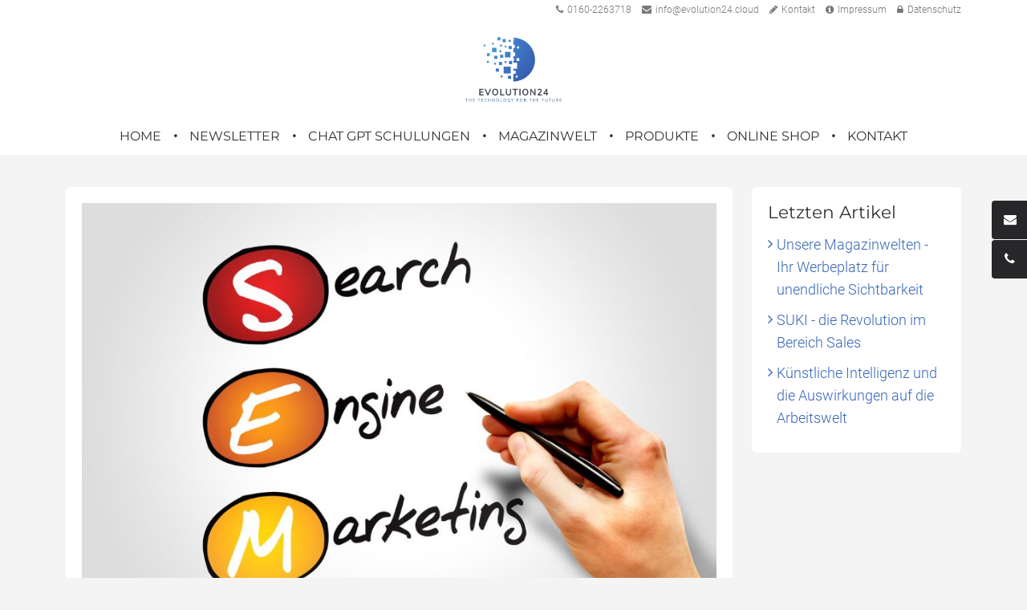

--- FILE ---
content_type: text/html; charset=utf-8
request_url: https://www.evolution24.cloud/blog/artikel/wie-kuenstliche-intelligenz-die-seo-branche-revolutioniert-und-was-das-fuer-agenturen-bedeutet.html
body_size: 5520
content:
<!doctype html>
<html lang="de">
<head>
<meta charset="UTF-8">
<title>Künstliche Intelligenz - Suchmaschinenmarketing - Hotel - Handwerk</title>
<link rel="dns-prefetch" href="https://static.evolution24.media/">
<link rel="preconnect" href="https://static.evolution24.media/" crossorigin="anonymous">
<meta name="referrer" content="strict-origin-when-cross-origin">
<meta name="description" content="Künstliche Intelligenz (KI) ist auf dem Vormarsch und verändert auch die Welt der Suchmaschinenoptimierung (SEO). In diesem Artikel werden wir...">
<meta name="keywords" content="Suchmaschinenmarketing, Hotel, Handwerk, Industrie, Dienstleistungen, Medizin, Künstliche Intelligenz, SEO, Agenturen, Revolution, Automatisierung, Effizienz, Technologie, Veränderung, Innovation, Herausforderungen">
<meta name="author" content="Evolution24">
<meta name="dc.publisher" content="Evolution24">
<meta name="generator" content="EVOLUTION24 - https://www.evolution24.cloud/">
<meta name="viewport" content="width=device-width, initial-scale=1.0">
<link rel="shortcut icon" href="/media/clients/client_4/logo-374x253-evolution24_b6b0e0ffaa8799fe803e9a4ec8f85536.png" type="image/png" />
<meta property="og:url" content="https://www.evolution24.cloud/blog/artikel/wie-kuenstliche-intelligenz-die-seo-branche-revolutioniert-und-was-das-fuer-agenturen-bedeutet.html" />
<meta property="og:type" content="article" />
<meta property="og:title" content="Künstliche Intelligenz - Suchmaschinenmarketing - Hotel - Handwerk" />
<meta property="og:description" content="Künstliche Intelligenz (KI) ist auf dem Vormarsch und verändert auch die Welt der Suchmaschinenoptimierung (SEO). In diesem Artikel werden wir..." />
<meta property="og:site_name" content="Evolution24" />
<meta property="og:locale" content="de_DE" />
<meta property="og:image" content="https://www.evolution24.cloud/media/clients/client_4/3-900x600-evolution24_4ea888c52f4d4bc1a033225baac5cce6.jpg" />
<meta name="twitter:card" content="summary_large_image">
<meta property="twitter:domain" content="https://www.evolution24.cloud">
<meta property="twitter:url" content="https://www.evolution24.cloud/blog/artikel/wie-kuenstliche-intelligenz-die-seo-branche-revolutioniert-und-was-das-fuer-agenturen-bedeutet.html">
<meta name="twitter:title" content="Künstliche Intelligenz - Suchmaschinenmarketing - Hotel - Handwerk">
<meta name="twitter:description" content="Künstliche Intelligenz (KI) ist auf dem Vormarsch und verändert auch die Welt der Suchmaschinenoptimierung (SEO). In diesem Artikel werden wir...">
<meta name="twitter:image" content="https://www.evolution24.cloud/media/clients/client_4/3-900x600-evolution24_4ea888c52f4d4bc1a033225baac5cce6.jpg" />
<script type="application/ld+json">
{
  "@context": "https://schema.org",
  "@type": "BlogPosting",
  "url": "https://www.evolution24.cloud/blog/artikel/wie-kuenstliche-intelligenz-die-seo-branche-revolutioniert-und-was-das-fuer-agenturen-bedeutet.html",
  "mainEntityOfPage": {
     "@type": "WebPage",
     "@id": "https://www.evolution24.cloud/blog/artikel/wie-kuenstliche-intelligenz-die-seo-branche-revolutioniert-und-was-das-fuer-agenturen-bedeutet.html"
  },  
  "headline": "Künstliche Intelligenz - Suchmaschinenmarketing - Hotel - Handwerk",
  "description": "Künstliche Intelligenz (KI) ist auf dem Vormarsch und verändert auch die Welt der Suchmaschinenoptimierung (SEO)...",
  "image": ["https://www.evolution24.cloud/media/clients/client_4/3-900x600-evolution24_4ea888c52f4d4bc1a033225baac5cce6.jpg"],
  "datePublished": "2023-05-30T15:02:00+02:00",
  "dateModified": "2023-05-30T15:02:00+02:00",
  "author": {
     "@type": "Organization",
     "name": "Evolution24",
     "url": "https://www.evolution24.cloud"
  },
  "publisher": {
     "@type": "Organization",
     "name": "Evolution24",
     "logo": {
        "@type": "ImageObject",
        "url": "https://www.evolution24.cloud/media/clients/client_4/evolution24-logo-3e74f1881024ee7c516cc7ab11c201b9.png"
     },
     "email": "info@evolution24.cloud",
     "url": "https://www.evolution24.cloud"
  }  
}
</script>
<!-- Google tag (gtag.js) -->
<script async src="https://www.googletagmanager.com/gtag/js?id=G-NXWSSJG5VB"></script>
<script>
window.dataLayer = window.dataLayer || [];
function gtag(){dataLayer.push(arguments);}
gtag('js', new Date());
gtag('config', 'G-NXWSSJG5VB');
</script>
<meta name="google-site-verification" content="5iGs_gfhpzyc1Csr-R8w66GQp9yfr3omGtvXqqm0SSc" />
<link rel="preload" href="https://www.evolution24.cloud/css/ext/fontawesome/4.7.0/fonts/fontawesome-webfont.woff2?v=4.7.0" as="font" crossorigin="anonymous" data-merge="true">
<link rel="stylesheet" type="text/css" href="https://static.evolution24.media/clients/client_4/landingpage_4/css/web.css?1768406423" crossorigin="anonymous" referrerpolicy="no-referrer">
</head>
<body class="defaultBody mp_1549" data-lpid="4" data-mpid="1549">
<header class="mpOuterTop">
<div class="mpOuterTopInner">
<div id="contentPage_1561" class="module module-contentPage header ims"  data-ims-edit-limit="settings,settings-layout,delete" data-mid="1561" data-module="contentPage" data-mpdid="1761" >
<div class="contentPage_1561_boxInner moduleInner" >
<div class="header-infoleiste">
<div class="container container-breite-1">
<div class="kleine-navi">
<ul>
<li><a href="mailto:0160-2263718"><i class="fa fa-phone"></i>0160-2263718</a></li>
<li><a href="mailto:info@evolution24.cloud"><i class="fa fa-envelope"></i>info@evolution24.cloud</a></li>
<li><a id="oi-link-15332152769651" href="/kontakt.html"><i class="fa fa-pencil"></i>Kontakt</a></li>
<li><a id="oi-link-1533215276965" href="/impressum.html"><i class="fa fa-info-circle"></i>Impressum</a></li>
<li><a id="oi-link-1533215283106" href="/datenschutz.html"><i class="fa fa-lock"></i>Datenschutz</a></li>
</ul>
</div>
</div>
</div>
<div class="header-inner d-flex align-items-center">
<div class="container container-breite-1">
<div class="logo"><a href="/" id="oi-link-1587814452022"><img src="https://static.evolution24.media/clients/client_4/evolution24-logo-3e74f1881024ee7c516cc7ab11c201b9.png" alt="Evolution24 LLC" width="374" height="253" /></a></div>
</div>
</div></div>
</div>
<nav id="navigation_2" class="navigation navigationHorizontal module hauptnavigation ims" data-module="navigation" data-mid="2" data-mpdid="1762"  data-ims-edit-limit="edit,layout,delete" aria-label="Hauptnavigation">
<div class="container">
<ul class="navigationList sf-menu">
<li class="navigationListItemSeparator navigationListItemSeparatorFirst navigationListItemHorizontal"></li>
<li class="navigationListItem navigationListItemHorizontal navigationListItemFirst">
<a id="navigationItem_25" class="navigationLink navigationLinkFirst" href="/home.html"  aria-haspopup="false">
Home</a>
</li>
<li class="navigationListItemSeparator navigationListItemHorizontal"></li>
<li class="navigationListItem navigationListItemHorizontal">
<a id="navigationItem_26" class="navigationLink" href="/newsletter.html"  aria-haspopup="false">
Newsletter</a>
</li>
<li class="navigationListItemSeparator navigationListItemHorizontal"></li>
<li class="navigationListItem navigationListItemHorizontal">
<a id="navigationItem_28" class="navigationLink" href="https://www.chat-gpt-schulungen.de/gpt-ausbildung/grundausbildung.html"  target="_blank" aria-haspopup="false">
Chat GPT Schulungen</a>
</li>
<li class="navigationListItemSeparator navigationListItemHorizontal"></li>
<li class="navigationListItem navigationListItemHorizontal">
<a id="navigationItem_64" class="navigationLink" href="https://www.evolution24.cloud/erfolgreiche-magazin-marketingstrategien-bannerwerbung-advertorials.html"  aria-haspopup="false">
Magazinwelt</a>
</li>
<li class="navigationListItemSeparator navigationListItemHorizontal"></li>
<li class="navigationListItem navigationListItemHorizontal">
<a id="navigationItem_45" class="navigationLink" href="https://www.evolution24.cloud/kunstliche-intelligenz-neu-erleben-buki-nuki-kuki.html"  aria-haspopup="false">
Produkte</a>
</li>
<li class="navigationListItemSeparator navigationListItemHorizontal"></li>
<li class="navigationListItem navigationListItemHorizontal navigationListItemHasSubItems">
<a id="navigationItem_328" class="navigationLink navigationListItemHasSubItems" href="https://www.evolution24.cloud/shop.html"  aria-haspopup="true" aria-expanded="false" role="button" aria-controls="subNavigationList_328">
Online Shop<span class="subNavigationListIcon"></span></a>
<ul class="subNavigationList" id="subNavigationList_328">
<li class="subNavigationListItem subNavigationListItemFirst">
<a id="subNavigationItem_1188" class="subNavigationLink subNavigationLinkFirst" href="/online-shop/angebote-der-magazinwelt.html" >Angebote der Magazinwelt</a>
</li>
<li class="subNavigationListItem subNavigationListItemLast">
<a id="subNavigationItem_1187" class="subNavigationLink subNavigationLinkLast" href="/online-shop/angebote-der-evolution24.html" >Angebote der Evolution24</a>
</li>
</ul>
</li>
<li class="navigationListItemSeparator navigationListItemHorizontal"></li>
<li class="navigationListItem navigationListItemHorizontal navigationListItemLast">
<a id="navigationItem_29" class="navigationLink navigationLinkLast" href="/kontakt.html"  aria-haspopup="false">
Kontakt</a>
</li>
<li class="navigationListItemSeparator navigationListItemSeparatorLast navigationListItemHorizontal"></li>
</ul>
</div>
</nav>
</div>
</header>
<main id="lp_4" class="lpBase struktur-1">
<div class="lp_4_boxInner lpBaseInner container aa-o-40">
<section id="structure_e_1549" class="row">
<section class="structureAreaA col-12 mb-lg-0 mb-4">
</section>
<section class="structureAreaB col-lg-9 col-md-12 mb-lg-0 mb-4">


	<div id="blog_5" class="module module-blog container blogeintrag-details textinhalt"  data-mid="5" data-module="blog" data-mpdid="2076" >
				<div class="blog_5_boxInner moduleInner" >
						<div id="blog-item-2930" class="blog-item-details" data-module-id="5" data-item-id="2930">
			<div class="box-style-1">
  <img src="https://www.evolution24.cloud/media/clients/client_4/3-900x600-evolution24_4ea888c52f4d4bc1a033225baac5cce6.jpg" class="bild-schatten-style-1 bild-rahmen-style-1 aa-u-20 block" />
  <h1>Wie Künstliche Intelligenz die SEO-Branche revolutioniert und was das für Agenturen bedeutet</h1>
  <div class="aa-u-30">
    <div class="row">
      <div class="col-md-6">
        <small class="d-block">Kategorie: <ul class="blog-item-tags"><li><a href="/kategorie/chatgpt.html" id="oi-link-blog-tag-2930-39" title="Weitere Artikel zur Kategorie ChatGPT">ChatGPT</a></li></li><li><a href="/kategorie/ki-dienstleistung.html" id="oi-link-blog-tag-2930-19" title="Weitere Artikel zur Kategorie KI Dienstleistung">KI Dienstleistung</a></li></li><li><a href="/kategorie/ki-handwerk.html" id="oi-link-blog-tag-2930-20" title="Weitere Artikel zur Kategorie KI Handwerk">KI Handwerk</a></li></li><li><a href="/kategorie/ki-hotellerie.html" id="oi-link-blog-tag-2930-21" title="Weitere Artikel zur Kategorie KI Hotellerie">KI Hotellerie</a></li></li><li><a href="/kategorie/ki-industrie.html" id="oi-link-blog-tag-2930-22" title="Weitere Artikel zur Kategorie KI Industrie">KI Industrie</a></li></li><li><a href="/kategorie/ki-medizin.html" id="oi-link-blog-tag-2930-23" title="Weitere Artikel zur Kategorie KI Medizin">KI Medizin</a></li></li><li><a href="/kategorie/kuenstliche-intelligenz.html" id="oi-link-blog-tag-2930-40" title="Weitere Artikel zur Kategorie künstliche Intelligenz">künstliche Intelligenz</a></li></li></ul></small>
      </div>
      <div class="col-md-6 d-flex justify-content-sm-end">
        <small class="d-block">Weiterempfehlen:
          <ul class="blog-sm">
            <li><a href="http://www.facebook.com/sharer/sharer.php?u=https://www.evolution24.cloud/blog/blogeintrag/wie-kuenstliche-intelligenz-die-seo-branche-revolutioniert-und-was-das-fuer-agenturen-bedeutet.html&quote=Wie Künstliche Intelligenz die SEO-Branche revolutioniert und was das für Agenturen bedeutet"><i class="fa fa-facebook"></i></a></li>
            <li><a href="https://twitter.com/intent/tweet?url=https://www.evolution24.cloud/blog/blogeintrag/wie-kuenstliche-intelligenz-die-seo-branche-revolutioniert-und-was-das-fuer-agenturen-bedeutet.html&text=Wie Künstliche Intelligenz die SEO-Branche revolutioniert und was das für Agenturen bedeutet"><i class="fa fa-twitter"></i></a></li>
            <li><a href="https://www.xing.com/spi/shares/new?url=https://www.evolution24.cloud/blog/blogeintrag/wie-kuenstliche-intelligenz-die-seo-branche-revolutioniert-und-was-das-fuer-agenturen-bedeutet.html"><i class="fa fa-xing"></i></a></li>
            <li><a href="http://pinterest.com/pin/create/button/?url=https://www.evolution24.cloud/blog/blogeintrag/wie-kuenstliche-intelligenz-die-seo-branche-revolutioniert-und-was-das-fuer-agenturen-bedeutet.html&description=Wie Künstliche Intelligenz die SEO-Branche revolutioniert und was das für Agenturen bedeutet&media=https://www.evolution24.cloud/media/clients/client_4/3-900x600-evolution24_4ea888c52f4d4bc1a033225baac5cce6.jpg"><i class="fa fa-pinterest"></i></a></li>
            <li><a href="https://www.linkedin.com/sharing/share-offsite/?url=https://www.evolution24.cloud/blog/blogeintrag/wie-kuenstliche-intelligenz-die-seo-branche-revolutioniert-und-was-das-fuer-agenturen-bedeutet.html"><i class="fa fa-linkedin"></i></a></li>
          </ul>
        </small>
      </div>
    </div>
  </div>
  <div class="">
    <p>Die SEO-Branche ist schon seit langem ein wichtiger Bestandteil der Online-Marketing-Strategie. Aber in den letzten Jahren hat sich die Welt der Suchmaschinenoptimierung rasant weiterentwickelt und K&uuml;nstliche Intelligenz hat dabei eine entscheidende Rolle gespielt.</p>
<p>&nbsp;</p>
<p>KI-basierte Tools und Algorithmen haben die Arbeit von SEO-Agenturen automatisiert und effizienter gemacht. So k&ouml;nnen beispielsweise Suchbegriffe automatisch analysiert und passende Inhalte generiert werden. Auch k&ouml;nnen KI-Systeme dabei helfen, potenzielle Kunden besser zu identifizieren und gezielte Marketingma&szlig;nahmen einzuleiten.</p>
<p>&nbsp;</p>
<p>Die Vorteile der KI-basierten SEO sind offensichtlich. Sie erm&ouml;glicht eine schnellere und effizientere Arbeit und kann dabei helfen, bessere Ergebnisse zu erzielen. Doch was bedeutet das f&uuml;r die Zukunft von SEO-Agenturen?</p>
<p>&nbsp;</p>
<p>Die Antwort ist komplex. Auf der einen Seite kann die Automatisierung von SEO-Aufgaben dazu f&uuml;hren, dass einige Agenturen nicht mehr ben&ouml;tigt werden, da die Arbeit durch KI-basierte Tools und Systeme &uuml;bernommen wird. Andererseits er&ouml;ffnet KI aber auch neue M&ouml;glichkeiten f&uuml;r Agenturen, indem sie ihren Kunden einen Mehrwert durch die Kombination von menschlicher Expertise und technologischen Fortschritten bieten k&ouml;nnen.</p>
<p>&nbsp;</p>
<p>Es ist jedoch klar, dass Agenturen, die nicht bereit sind, sich auf die Ver&auml;nderungen einzustellen, Schwierigkeiten haben werden. Eine erfolgreiche Zukunft in der SEO-Branche erfordert Flexibilit&auml;t, Anpassungsf&auml;higkeit und Kreativit&auml;t. Agenturen m&uuml;ssen sich auf ihre Kernkompetenzen konzentrieren und sich darauf spezialisieren, was KI-basierte Tools und Systeme nicht ersetzen k&ouml;nnen - die menschliche Interaktion und Expertise.</p>
<p>&nbsp;</p>
<p>Insgesamt bietet KI eine aufregende Zukunft f&uuml;r die SEO-Branche. Die Automatisierung von Aufgaben kann zu Effizienzgewinnen f&uuml;hren und neue M&ouml;glichkeiten er&ouml;ffnen. Doch Agenturen m&uuml;ssen bereit sein, sich auf die Ver&auml;nderungen einzulassen und sich auf ihre St&auml;rken zu konzentrieren, um erfolgreich zu bleiben.</p>
<p>&nbsp;</p>
<p><a href="https://www.evolution24.cloud//technology.html" id="oi-link-1680942899581">Also, lasst uns die Herausforderungen und Chancen, die KI in der SEO-Branche bietet, nutzen und uns auf eine zukunftsorientierte Zusammenarbeit zwischen menschlicher Expertise und technologischem Fortschritt einstellen.</a></p>
<p>&nbsp;</div>
</div>		</div>
				</div>
			</div>

</section>
<aside class="structureAreaC col-lg-3 col-md-12 mb-lg-0 mb-4">
<div id="contentPage_1752" class="module module-contentPage sidebar box-style-1 textinhalt aa-u-20 ims"  data-mid="1752" data-module="contentPage" data-mpdid="2077" >
<div class="contentPage_1752_boxInner moduleInner container " >
<h4>Letzten Artikel</h4>
<p>
	
	<form id="formBlogSearch_5" class="formBlogSearch" data-search-executed="1" data-search-mode="button" data-use-pagination="0" >
	<input type="hidden" name="searchData[id]" value="5" />
	<input type="hidden" name="searchData[path]" value="/blog/artikel/wie-kuenstliche-intelligenz-die-seo-branche-revolutioniert-und-was-das-fuer-agenturen-bedeutet" />
	<input type="hidden" name="searchData[pageNr]" value="1" />
	<input type="hidden" name="searchData[limit]" value="3" />
	
	
	
	<input type="hidden" name="searchData[template]" value="Letzen" />
	
	</form>
								


				
				
			

			<div class="formBlogSearchResult">													<a href="https://www.evolution24.cloud/blog/artikel/unsere-magazinwelten-ihr-werbeplatz-fuer-unendliche-sichtbarkeit.html" class="link d-flex kein-unterstrich aa-u-10" id="oi-link-last-blog-item-3215">
  <i class="fa fa-angle-right aa-r-5 ia-o-4"></i>Unsere Magazinwelten - Ihr Werbeplatz für unendliche Sichtbarkeit
</a>																								<a href="https://www.evolution24.cloud/blog/artikel/suki-die-revolution-im-bereich-sales.html" class="link d-flex kein-unterstrich aa-u-10" id="oi-link-last-blog-item-2953">
  <i class="fa fa-angle-right aa-r-5 ia-o-4"></i>SUKI - die Revolution im Bereich Sales
</a>																								<a href="https://www.evolution24.cloud/blog/artikel/kuenstliche-intelligenz-und-die-auswirkungen-auf-die-arbeitswelt.html" class="link d-flex kein-unterstrich aa-u-10" id="oi-link-last-blog-item-2938">
  <i class="fa fa-angle-right aa-r-5 ia-o-4"></i>Künstliche Intelligenz und die Auswirkungen auf die Arbeitswelt
</a>											
				</div>
			
							

				
				
				
				
			

			</div>
</div>
</aside>
<section class="structureAreaD col-12">
</section>
</section>
</div>
</main>
<footer class="mpOuterBottom">
<div class="mpOuterBottomInner">
<div id="contentPage_1562" class="module module-contentPage footer ims"  data-ims-edit-limit="settings,settings-layout,delete" data-mid="1562" data-module="contentPage" data-mpdid="1742" >
<div class="contentPage_1562_boxInner moduleInner" >
<div class="container container-breite-1">
<div class="row">
<div class="col-lg-8 col-md-12 mb-lg-0 mb-4">
<h4>Evolution24 LLC</h4>
<p>30 N Gould St Ste N Sheridan&nbsp; -&nbsp;  WY 82801, Vereinigte Staaten von Amerika</p>
<p>Tel: 0160-2263718&nbsp; -&nbsp; <a href="mailto:info@evolution24.cloud">info@evolution24.cloud</a></div>
<div class="col-lg-4 col-md-12 d-flex flex-column align-items-xl-end">
<h4>Empfehlen Sie uns weiter</h4>
<div class="socialmedia">
<ul>
<li><a href="http://www.facebook.com/sharer/sharer.php?u=https://www.evolution24.cloud/blog/artikel/wie-kuenstliche-intelligenz-die-seo-branche-revolutioniert-und-was-das-fuer-agenturen-bedeutet.html" target="_blank"><i class="fa fa-facebook">&nbsp;</i></a></li>
<li><a href="https://twitter.com/intent/tweet?url=https://www.evolution24.cloud/blog/artikel/wie-kuenstliche-intelligenz-die-seo-branche-revolutioniert-und-was-das-fuer-agenturen-bedeutet.html" target="_blank"><i class="fa fa-twitter">&nbsp;</i></a></li>
<li><a href=" https://www.xing.com/spi/shares/new?url=https://www.evolution24.cloud/blog/artikel/wie-kuenstliche-intelligenz-die-seo-branche-revolutioniert-und-was-das-fuer-agenturen-bedeutet.html" target="_blank"><i class="fa fa-xing">&nbsp;</i></a></li>
<li><a href="https://www.linkedin.com/shareArticle?mini=true&url=https://www.evolution24.cloud/blog/artikel/wie-kuenstliche-intelligenz-die-seo-branche-revolutioniert-und-was-das-fuer-agenturen-bedeutet.html?1" target="_blank"><i class="fa fa-linkedin">&nbsp;</i></a></li>
</ul>
</div>
</div>
</div>
</div>
<div class="footer-letzte-zeile">
<div class="container container-breite-1">
<div class="row">
<div class="col-lg-6 col-md-12 mb-lg-0 mb-4">
<p><a href="/impressum.html" id="oi-link-1523970928510">Impressum</a>&nbsp; -&nbsp; <a href="/datenschutz.html" id="oi-link-1523970933250">Datenschutz</a></div>
<div class="col-lg-6 col-md-12 d-flex justify-content-xl-end">
<p>Powered by <a href="https://mein.only-inside.de/?oipid=4" target="_blank" id="oi-link-1613473495645">ONLY INSIDE</a></div>
</div>
</div>
</div></div>
</div>
<div id="contentPage_1568" class="module module-contentPage scroll-up"  data-mid="1568" data-module="contentPage" data-mpdid="1743" >
<div class="contentPage_1568_boxInner moduleInner" >
<p><a title="Nach Oben" href="#defaultBody" class="scroll-to">Nach Oben</a></div>
</div>
<div class="contentPage_1569_boxInner moduleInner seitenmenu" >
<ul>
<li><a href="/kontakt.html"><i class="fa fa-envelope"></i>Kontakt aufnehmen</a></li>
<li><a href="tel:0160-2263718"><i class="fa fa-phone"></i>0160-2263718</a></li>
</ul></div>
<div id="contentPage_1570" class="module module-contentPage mobil-menue-outer ims-edit-position-static ims-edit-visible"  data-mid="1570" data-module="contentPage" data-mpdid="1744" >
<div class="contentPage_1570_boxInner moduleInner" >
<div class="mobil-menue-cta">
<p><a href="javascript:;"><i class="fa fa-bars">&nbsp;</i></a></div>
<div class="mobil-menue"></div><a class="mobil-menue-cta-schliessen" href="javascript:;"><i class="fa fa-times"></i></a></div>
</div>
</div>
</footer>
<script type="text/javascript">
const GLB_BASE_URL = "https://www.evolution24.cloud/";
</script>
<script type="text/javascript" src="https://static.evolution24.media/clients/client_4/landingpage_4/js/base.e07e35365e94dfb84f7b8fed5b7b88b4.min.js?1768425936" crossorigin="anonymous" data-cookieconsent="ignore" data-cmp-ab="2"></script>
</body>
<!-- T: 0.002029 | Q: 3 | M: 4096 | S: Cache | generated by EVOLUTION24 - https://www.evolution24.cloud/ -->
</html>


--- FILE ---
content_type: text/css
request_url: https://static.evolution24.media/clients/client_4/landingpage_4/css/web.css?1768406423
body_size: 28091
content:
.hidden {    display: none;}.relative {    position: relative;}.block {    display: block;}.sr-only {    position: absolute;    width: 1px;    height: 1px;    padding: 0;    margin: -1px;    overflow: hidden;    clip: rect(0, 0, 0, 0);    border: 0;}#opacity {    background: #000000;    position: absolute;    top: 0;    left: 0;    opacity: 0.7;    z-index: 99998;}#myAlert {    display: none;    z-index: 99999;    position: absolute;    left: 0;}.myAlertBox {    border-radius: 5px;    background: #ffffff;    width: 420px;    min-height: 120px;    margin: 0 auto;    position: relative;    top: 150px;    padding-top: 5px;    box-shadow: 0 0 50px 10px rgba(0, 0, 0, 0.2);    padding: 40px 30px;    opacity: 0;    animation: myAlert-appearance-animation 0.5s 0s 1 alternate forwards;}.myAlertBox .controls {    text-align: center;    padding-top: 15px;}.myAlertBox .title {    font-size: 0;    font-weight: 400;    border: 0;    width: 50px;    height: 50px;    display: block;    background-repeat: no-repeat;    background-position: center center;    background-size: 32px;    border-radius: 50%;    position: absolute;    top: -25px;    left: 50%;    transform: translateX(-50%);    transform-origin: left;}.myAlertBox .error {    background-color: #bb2929;    background-image: url('data:image/svg+xml,<svg style="color: white" xmlns="http://www.w3.org/2000/svg" width="16" height="16" fill="currentColor" class="bi bi-exclamation" viewBox="0 0 16 16"><path d="M7.002 11a1 1 0 1 1 2 0 1 1 0 0 1-2 0zM7.1 4.995a.905.905 0 1 1 1.8 0l-.35 3.507a.553.553 0 0 1-1.1 0L7.1 4.995z" fill="white"></path></svg>');    background-size: 42px;}.myAlertBox .success {    background-color: #42bb29;    background-image: url('data:image/svg+xml,<svg xmlns="http://www.w3.org/2000/svg" width="220" height="220" fill="currentColor" class="bi bi-check-lg" viewBox="0 0 16 16" id="IconChangeColor"><path d="M12.736 3.97a.733.733 0 0 1 1.047 0c.286.289.29.756.01 1.05L7.88 12.01a.733.733 0 0 1-1.065.02L3.217 8.384a.757.757 0 0 1 0-1.06.733.733 0 0 1 1.047 0l3.052 3.093 5.4-6.425a.247.247 0 0 1 .02-.022Z" id="mainIconPathAttribute" fill="%23ffffff"></path></svg>');}.myAlertBox .loading {    background-color: #888;    background-image: url('data:image/svg+xml,<svg style="color: white" xmlns="http://www.w3.org/2000/svg" width="24" height="24" viewBox="0 0 24 24" fill="none" stroke="currentColor" stroke-width="2" stroke-linecap="round" stroke-linejoin="round" class="feather feather-loader"><line x1="12" y1="2" x2="12" y2="6"></line><line x1="12" y1="18" x2="12" y2="22"></line><line x1="4.93" y1="4.93" x2="7.76" y2="7.76"></line><line x1="16.24" y1="16.24" x2="19.07" y2="19.07"></line><line x1="2" y1="12" x2="6" y2="12"></line><line x1="18" y1="12" x2="22" y2="12"></line><line x1="4.93" y1="19.07" x2="7.76" y2="16.24"></line><line x1="16.24" y1="7.76" x2="19.07" y2="4.93"></line></svg>');    animation: myAlert-loading-animation 1s 0.5s infinite forwards;}.myAlertBox .message {    font-size: 1.15rem;    line-height: 1.4;    color: #333;    padding: 20px;    text-align: center;}.myAlertBox a {    display: inline-block;    font-size: 0.9rem;    text-align: center;    color: #222;    background: #e6e6e6;    text-decoration: none;    line-height: 1rem;    border-radius: 6px;    padding: 12px 20px;    transition: background-color 0.3s ease;}.myAlertBox a:hover {    background: #dbdbdb;}@keyframes myAlert-appearance-animation {    from {        transform: translateY(-20px);        opacity: 0;    }    to {        transform: translateY(0);        opacity: 1;    }}@keyframes myAlert-loading-animation {    from {        rotate: 0;    }    to {        rotate: 360deg;    }}.container,.container-fluid,.container-lg,.container-md,.container-sm,.container-xl,.container-xxl{width:100%;padding-right:var(--bs-gutter-x,.75rem);padding-left:var(--bs-gutter-x,.75rem);margin-right:auto;margin-left:auto}@media (min-width:576px){.container,.container-sm{max-width:540px}}@media (min-width:768px){.container,.container-md,.container-sm{max-width:720px}}@media (min-width:992px){.container,.container-lg,.container-md,.container-sm{max-width:960px}}@media (min-width:1200px){.container,.container-lg,.container-md,.container-sm,.container-xl{max-width:1140px}}@media (min-width:1400px){.container,.container-lg,.container-md,.container-sm,.container-xl,.container-xxl{max-width:1320px}}.row{--bs-gutter-x:1.5rem;--bs-gutter-y:0;display:flex;flex-wrap:wrap;margin-top:calc(var(--bs-gutter-y) * -1);margin-right:calc(var(--bs-gutter-x)/ -2);margin-left:calc(var(--bs-gutter-x)/ -2)}.row>*{box-sizing:border-box;flex-shrink:0;width:100%;max-width:100%;padding-right:calc(var(--bs-gutter-x)/ 2);padding-left:calc(var(--bs-gutter-x)/ 2);margin-top:var(--bs-gutter-y)}.col{flex:1 0 0%}.row-cols-auto>*{flex:0 0 auto;width:auto}.row-cols-1>*{flex:0 0 auto;width:100%}.row-cols-2>*{flex:0 0 auto;width:50%}.row-cols-3>*{flex:0 0 auto;width:33.3333333333%}.row-cols-4>*{flex:0 0 auto;width:25%}.row-cols-5>*{flex:0 0 auto;width:20%}.row-cols-6>*{flex:0 0 auto;width:16.6666666667%}.col-auto{flex:0 0 auto;width:auto}.col-1{flex:0 0 auto;width:8.3333333333%}.col-2{flex:0 0 auto;width:16.6666666667%}.col-3{flex:0 0 auto;width:25%}.col-4{flex:0 0 auto;width:33.3333333333%}.col-5{flex:0 0 auto;width:41.6666666667%}.col-6{flex:0 0 auto;width:50%}.col-7{flex:0 0 auto;width:58.3333333333%}.col-8{flex:0 0 auto;width:66.6666666667%}.col-9{flex:0 0 auto;width:75%}.col-10{flex:0 0 auto;width:83.3333333333%}.col-11{flex:0 0 auto;width:91.6666666667%}.col-12{flex:0 0 auto;width:100%}.offset-1{margin-left:8.3333333333%}.offset-2{margin-left:16.6666666667%}.offset-3{margin-left:25%}.offset-4{margin-left:33.3333333333%}.offset-5{margin-left:41.6666666667%}.offset-6{margin-left:50%}.offset-7{margin-left:58.3333333333%}.offset-8{margin-left:66.6666666667%}.offset-9{margin-left:75%}.offset-10{margin-left:83.3333333333%}.offset-11{margin-left:91.6666666667%}.g-0,.gx-0{--bs-gutter-x:0}.g-0,.gy-0{--bs-gutter-y:0}.g-1,.gx-1{--bs-gutter-x:0.25rem}.g-1,.gy-1{--bs-gutter-y:0.25rem}.g-2,.gx-2{--bs-gutter-x:0.5rem}.g-2,.gy-2{--bs-gutter-y:0.5rem}.g-3,.gx-3{--bs-gutter-x:1rem}.g-3,.gy-3{--bs-gutter-y:1rem}.g-4,.gx-4{--bs-gutter-x:1.5rem}.g-4,.gy-4{--bs-gutter-y:1.5rem}.g-5,.gx-5{--bs-gutter-x:3rem}.g-5,.gy-5{--bs-gutter-y:3rem}@media (min-width:576px){.col-sm{flex:1 0 0%}.row-cols-sm-auto>*{flex:0 0 auto;width:auto}.row-cols-sm-1>*{flex:0 0 auto;width:100%}.row-cols-sm-2>*{flex:0 0 auto;width:50%}.row-cols-sm-3>*{flex:0 0 auto;width:33.3333333333%}.row-cols-sm-4>*{flex:0 0 auto;width:25%}.row-cols-sm-5>*{flex:0 0 auto;width:20%}.row-cols-sm-6>*{flex:0 0 auto;width:16.6666666667%}.col-sm-auto{flex:0 0 auto;width:auto}.col-sm-1{flex:0 0 auto;width:8.3333333333%}.col-sm-2{flex:0 0 auto;width:16.6666666667%}.col-sm-3{flex:0 0 auto;width:25%}.col-sm-4{flex:0 0 auto;width:33.3333333333%}.col-sm-5{flex:0 0 auto;width:41.6666666667%}.col-sm-6{flex:0 0 auto;width:50%}.col-sm-7{flex:0 0 auto;width:58.3333333333%}.col-sm-8{flex:0 0 auto;width:66.6666666667%}.col-sm-9{flex:0 0 auto;width:75%}.col-sm-10{flex:0 0 auto;width:83.3333333333%}.col-sm-11{flex:0 0 auto;width:91.6666666667%}.col-sm-12{flex:0 0 auto;width:100%}.offset-sm-0{margin-left:0}.offset-sm-1{margin-left:8.3333333333%}.offset-sm-2{margin-left:16.6666666667%}.offset-sm-3{margin-left:25%}.offset-sm-4{margin-left:33.3333333333%}.offset-sm-5{margin-left:41.6666666667%}.offset-sm-6{margin-left:50%}.offset-sm-7{margin-left:58.3333333333%}.offset-sm-8{margin-left:66.6666666667%}.offset-sm-9{margin-left:75%}.offset-sm-10{margin-left:83.3333333333%}.offset-sm-11{margin-left:91.6666666667%}.g-sm-0,.gx-sm-0{--bs-gutter-x:0}.g-sm-0,.gy-sm-0{--bs-gutter-y:0}.g-sm-1,.gx-sm-1{--bs-gutter-x:0.25rem}.g-sm-1,.gy-sm-1{--bs-gutter-y:0.25rem}.g-sm-2,.gx-sm-2{--bs-gutter-x:0.5rem}.g-sm-2,.gy-sm-2{--bs-gutter-y:0.5rem}.g-sm-3,.gx-sm-3{--bs-gutter-x:1rem}.g-sm-3,.gy-sm-3{--bs-gutter-y:1rem}.g-sm-4,.gx-sm-4{--bs-gutter-x:1.5rem}.g-sm-4,.gy-sm-4{--bs-gutter-y:1.5rem}.g-sm-5,.gx-sm-5{--bs-gutter-x:3rem}.g-sm-5,.gy-sm-5{--bs-gutter-y:3rem}}@media (min-width:768px){.col-md{flex:1 0 0%}.row-cols-md-auto>*{flex:0 0 auto;width:auto}.row-cols-md-1>*{flex:0 0 auto;width:100%}.row-cols-md-2>*{flex:0 0 auto;width:50%}.row-cols-md-3>*{flex:0 0 auto;width:33.3333333333%}.row-cols-md-4>*{flex:0 0 auto;width:25%}.row-cols-md-5>*{flex:0 0 auto;width:20%}.row-cols-md-6>*{flex:0 0 auto;width:16.6666666667%}.col-md-auto{flex:0 0 auto;width:auto}.col-md-1{flex:0 0 auto;width:8.3333333333%}.col-md-2{flex:0 0 auto;width:16.6666666667%}.col-md-3{flex:0 0 auto;width:25%}.col-md-4{flex:0 0 auto;width:33.3333333333%}.col-md-5{flex:0 0 auto;width:41.6666666667%}.col-md-6{flex:0 0 auto;width:50%}.col-md-7{flex:0 0 auto;width:58.3333333333%}.col-md-8{flex:0 0 auto;width:66.6666666667%}.col-md-9{flex:0 0 auto;width:75%}.col-md-10{flex:0 0 auto;width:83.3333333333%}.col-md-11{flex:0 0 auto;width:91.6666666667%}.col-md-12{flex:0 0 auto;width:100%}.offset-md-0{margin-left:0}.offset-md-1{margin-left:8.3333333333%}.offset-md-2{margin-left:16.6666666667%}.offset-md-3{margin-left:25%}.offset-md-4{margin-left:33.3333333333%}.offset-md-5{margin-left:41.6666666667%}.offset-md-6{margin-left:50%}.offset-md-7{margin-left:58.3333333333%}.offset-md-8{margin-left:66.6666666667%}.offset-md-9{margin-left:75%}.offset-md-10{margin-left:83.3333333333%}.offset-md-11{margin-left:91.6666666667%}.g-md-0,.gx-md-0{--bs-gutter-x:0}.g-md-0,.gy-md-0{--bs-gutter-y:0}.g-md-1,.gx-md-1{--bs-gutter-x:0.25rem}.g-md-1,.gy-md-1{--bs-gutter-y:0.25rem}.g-md-2,.gx-md-2{--bs-gutter-x:0.5rem}.g-md-2,.gy-md-2{--bs-gutter-y:0.5rem}.g-md-3,.gx-md-3{--bs-gutter-x:1rem}.g-md-3,.gy-md-3{--bs-gutter-y:1rem}.g-md-4,.gx-md-4{--bs-gutter-x:1.5rem}.g-md-4,.gy-md-4{--bs-gutter-y:1.5rem}.g-md-5,.gx-md-5{--bs-gutter-x:3rem}.g-md-5,.gy-md-5{--bs-gutter-y:3rem}}@media (min-width:992px){.col-lg{flex:1 0 0%}.row-cols-lg-auto>*{flex:0 0 auto;width:auto}.row-cols-lg-1>*{flex:0 0 auto;width:100%}.row-cols-lg-2>*{flex:0 0 auto;width:50%}.row-cols-lg-3>*{flex:0 0 auto;width:33.3333333333%}.row-cols-lg-4>*{flex:0 0 auto;width:25%}.row-cols-lg-5>*{flex:0 0 auto;width:20%}.row-cols-lg-6>*{flex:0 0 auto;width:16.6666666667%}.col-lg-auto{flex:0 0 auto;width:auto}.col-lg-1{flex:0 0 auto;width:8.3333333333%}.col-lg-2{flex:0 0 auto;width:16.6666666667%}.col-lg-3{flex:0 0 auto;width:25%}.col-lg-4{flex:0 0 auto;width:33.3333333333%}.col-lg-5{flex:0 0 auto;width:41.6666666667%}.col-lg-6{flex:0 0 auto;width:50%}.col-lg-7{flex:0 0 auto;width:58.3333333333%}.col-lg-8{flex:0 0 auto;width:66.6666666667%}.col-lg-9{flex:0 0 auto;width:75%}.col-lg-10{flex:0 0 auto;width:83.3333333333%}.col-lg-11{flex:0 0 auto;width:91.6666666667%}.col-lg-12{flex:0 0 auto;width:100%}.offset-lg-0{margin-left:0}.offset-lg-1{margin-left:8.3333333333%}.offset-lg-2{margin-left:16.6666666667%}.offset-lg-3{margin-left:25%}.offset-lg-4{margin-left:33.3333333333%}.offset-lg-5{margin-left:41.6666666667%}.offset-lg-6{margin-left:50%}.offset-lg-7{margin-left:58.3333333333%}.offset-lg-8{margin-left:66.6666666667%}.offset-lg-9{margin-left:75%}.offset-lg-10{margin-left:83.3333333333%}.offset-lg-11{margin-left:91.6666666667%}.g-lg-0,.gx-lg-0{--bs-gutter-x:0}.g-lg-0,.gy-lg-0{--bs-gutter-y:0}.g-lg-1,.gx-lg-1{--bs-gutter-x:0.25rem}.g-lg-1,.gy-lg-1{--bs-gutter-y:0.25rem}.g-lg-2,.gx-lg-2{--bs-gutter-x:0.5rem}.g-lg-2,.gy-lg-2{--bs-gutter-y:0.5rem}.g-lg-3,.gx-lg-3{--bs-gutter-x:1rem}.g-lg-3,.gy-lg-3{--bs-gutter-y:1rem}.g-lg-4,.gx-lg-4{--bs-gutter-x:1.5rem}.g-lg-4,.gy-lg-4{--bs-gutter-y:1.5rem}.g-lg-5,.gx-lg-5{--bs-gutter-x:3rem}.g-lg-5,.gy-lg-5{--bs-gutter-y:3rem}}@media (min-width:1200px){.col-xl{flex:1 0 0%}.row-cols-xl-auto>*{flex:0 0 auto;width:auto}.row-cols-xl-1>*{flex:0 0 auto;width:100%}.row-cols-xl-2>*{flex:0 0 auto;width:50%}.row-cols-xl-3>*{flex:0 0 auto;width:33.3333333333%}.row-cols-xl-4>*{flex:0 0 auto;width:25%}.row-cols-xl-5>*{flex:0 0 auto;width:20%}.row-cols-xl-6>*{flex:0 0 auto;width:16.6666666667%}.col-xl-auto{flex:0 0 auto;width:auto}.col-xl-1{flex:0 0 auto;width:8.3333333333%}.col-xl-2{flex:0 0 auto;width:16.6666666667%}.col-xl-3{flex:0 0 auto;width:25%}.col-xl-4{flex:0 0 auto;width:33.3333333333%}.col-xl-5{flex:0 0 auto;width:41.6666666667%}.col-xl-6{flex:0 0 auto;width:50%}.col-xl-7{flex:0 0 auto;width:58.3333333333%}.col-xl-8{flex:0 0 auto;width:66.6666666667%}.col-xl-9{flex:0 0 auto;width:75%}.col-xl-10{flex:0 0 auto;width:83.3333333333%}.col-xl-11{flex:0 0 auto;width:91.6666666667%}.col-xl-12{flex:0 0 auto;width:100%}.offset-xl-0{margin-left:0}.offset-xl-1{margin-left:8.3333333333%}.offset-xl-2{margin-left:16.6666666667%}.offset-xl-3{margin-left:25%}.offset-xl-4{margin-left:33.3333333333%}.offset-xl-5{margin-left:41.6666666667%}.offset-xl-6{margin-left:50%}.offset-xl-7{margin-left:58.3333333333%}.offset-xl-8{margin-left:66.6666666667%}.offset-xl-9{margin-left:75%}.offset-xl-10{margin-left:83.3333333333%}.offset-xl-11{margin-left:91.6666666667%}.g-xl-0,.gx-xl-0{--bs-gutter-x:0}.g-xl-0,.gy-xl-0{--bs-gutter-y:0}.g-xl-1,.gx-xl-1{--bs-gutter-x:0.25rem}.g-xl-1,.gy-xl-1{--bs-gutter-y:0.25rem}.g-xl-2,.gx-xl-2{--bs-gutter-x:0.5rem}.g-xl-2,.gy-xl-2{--bs-gutter-y:0.5rem}.g-xl-3,.gx-xl-3{--bs-gutter-x:1rem}.g-xl-3,.gy-xl-3{--bs-gutter-y:1rem}.g-xl-4,.gx-xl-4{--bs-gutter-x:1.5rem}.g-xl-4,.gy-xl-4{--bs-gutter-y:1.5rem}.g-xl-5,.gx-xl-5{--bs-gutter-x:3rem}.g-xl-5,.gy-xl-5{--bs-gutter-y:3rem}}@media (min-width:1400px){.col-xxl{flex:1 0 0%}.row-cols-xxl-auto>*{flex:0 0 auto;width:auto}.row-cols-xxl-1>*{flex:0 0 auto;width:100%}.row-cols-xxl-2>*{flex:0 0 auto;width:50%}.row-cols-xxl-3>*{flex:0 0 auto;width:33.3333333333%}.row-cols-xxl-4>*{flex:0 0 auto;width:25%}.row-cols-xxl-5>*{flex:0 0 auto;width:20%}.row-cols-xxl-6>*{flex:0 0 auto;width:16.6666666667%}.col-xxl-auto{flex:0 0 auto;width:auto}.col-xxl-1{flex:0 0 auto;width:8.3333333333%}.col-xxl-2{flex:0 0 auto;width:16.6666666667%}.col-xxl-3{flex:0 0 auto;width:25%}.col-xxl-4{flex:0 0 auto;width:33.3333333333%}.col-xxl-5{flex:0 0 auto;width:41.6666666667%}.col-xxl-6{flex:0 0 auto;width:50%}.col-xxl-7{flex:0 0 auto;width:58.3333333333%}.col-xxl-8{flex:0 0 auto;width:66.6666666667%}.col-xxl-9{flex:0 0 auto;width:75%}.col-xxl-10{flex:0 0 auto;width:83.3333333333%}.col-xxl-11{flex:0 0 auto;width:91.6666666667%}.col-xxl-12{flex:0 0 auto;width:100%}.offset-xxl-0{margin-left:0}.offset-xxl-1{margin-left:8.3333333333%}.offset-xxl-2{margin-left:16.6666666667%}.offset-xxl-3{margin-left:25%}.offset-xxl-4{margin-left:33.3333333333%}.offset-xxl-5{margin-left:41.6666666667%}.offset-xxl-6{margin-left:50%}.offset-xxl-7{margin-left:58.3333333333%}.offset-xxl-8{margin-left:66.6666666667%}.offset-xxl-9{margin-left:75%}.offset-xxl-10{margin-left:83.3333333333%}.offset-xxl-11{margin-left:91.6666666667%}.g-xxl-0,.gx-xxl-0{--bs-gutter-x:0}.g-xxl-0,.gy-xxl-0{--bs-gutter-y:0}.g-xxl-1,.gx-xxl-1{--bs-gutter-x:0.25rem}.g-xxl-1,.gy-xxl-1{--bs-gutter-y:0.25rem}.g-xxl-2,.gx-xxl-2{--bs-gutter-x:0.5rem}.g-xxl-2,.gy-xxl-2{--bs-gutter-y:0.5rem}.g-xxl-3,.gx-xxl-3{--bs-gutter-x:1rem}.g-xxl-3,.gy-xxl-3{--bs-gutter-y:1rem}.g-xxl-4,.gx-xxl-4{--bs-gutter-x:1.5rem}.g-xxl-4,.gy-xxl-4{--bs-gutter-y:1.5rem}.g-xxl-5,.gx-xxl-5{--bs-gutter-x:3rem}.g-xxl-5,.gy-xxl-5{--bs-gutter-y:3rem}}.d-inline{display:inline!important}.d-inline-block{display:inline-block!important}.d-block{display:block!important}.d-grid{display:grid!important}.d-table{display:table!important}.d-table-row{display:table-row!important}.d-table-cell{display:table-cell!important}.d-flex{display:flex!important}.d-inline-flex{display:inline-flex!important}.d-none{display:none!important}.flex-fill{flex:1 1 auto!important}.flex-row{flex-direction:row!important}.flex-column{flex-direction:column!important}.flex-row-reverse{flex-direction:row-reverse!important}.flex-column-reverse{flex-direction:column-reverse!important}.flex-grow-0{flex-grow:0!important}.flex-grow-1{flex-grow:1!important}.flex-shrink-0{flex-shrink:0!important}.flex-shrink-1{flex-shrink:1!important}.flex-wrap{flex-wrap:wrap!important}.flex-nowrap{flex-wrap:nowrap!important}.flex-wrap-reverse{flex-wrap:wrap-reverse!important}.justify-content-start{justify-content:flex-start!important}.justify-content-end{justify-content:flex-end!important}.justify-content-center{justify-content:center!important}.justify-content-between{justify-content:space-between!important}.justify-content-around{justify-content:space-around!important}.justify-content-evenly{justify-content:space-evenly!important}.align-items-start{align-items:flex-start!important}.align-items-end{align-items:flex-end!important}.align-items-center{align-items:center!important}.align-items-baseline{align-items:baseline!important}.align-items-stretch{align-items:stretch!important}.align-content-start{align-content:flex-start!important}.align-content-end{align-content:flex-end!important}.align-content-center{align-content:center!important}.align-content-between{align-content:space-between!important}.align-content-around{align-content:space-around!important}.align-content-stretch{align-content:stretch!important}.align-self-auto{align-self:auto!important}.align-self-start{align-self:flex-start!important}.align-self-end{align-self:flex-end!important}.align-self-center{align-self:center!important}.align-self-baseline{align-self:baseline!important}.align-self-stretch{align-self:stretch!important}.order-first{order:-1!important}.order-0{order:0!important}.order-1{order:1!important}.order-2{order:2!important}.order-3{order:3!important}.order-4{order:4!important}.order-5{order:5!important}.order-last{order:6!important}.m-0{margin:0!important}.m-1{margin:.25rem!important}.m-2{margin:.5rem!important}.m-3{margin:1rem!important}.m-4{margin:1.5rem!important}.m-5{margin:3rem!important}.m-auto{margin:auto!important}.mx-0{margin-right:0!important;margin-left:0!important}.mx-1{margin-right:.25rem!important;margin-left:.25rem!important}.mx-2{margin-right:.5rem!important;margin-left:.5rem!important}.mx-3{margin-right:1rem!important;margin-left:1rem!important}.mx-4{margin-right:1.5rem!important;margin-left:1.5rem!important}.mx-5{margin-right:3rem!important;margin-left:3rem!important}.mx-auto{margin-right:auto!important;margin-left:auto!important}.my-0{margin-top:0!important;margin-bottom:0!important}.my-1{margin-top:.25rem!important;margin-bottom:.25rem!important}.my-2{margin-top:.5rem!important;margin-bottom:.5rem!important}.my-3{margin-top:1rem!important;margin-bottom:1rem!important}.my-4{margin-top:1.5rem!important;margin-bottom:1.5rem!important}.my-5{margin-top:3rem!important;margin-bottom:3rem!important}.my-auto{margin-top:auto!important;margin-bottom:auto!important}.mt-0{margin-top:0!important}.mt-1{margin-top:.25rem!important}.mt-2{margin-top:.5rem!important}.mt-3{margin-top:1rem!important}.mt-4{margin-top:1.5rem!important}.mt-5{margin-top:3rem!important}.mt-auto{margin-top:auto!important}.me-0{margin-right:0!important}.me-1{margin-right:.25rem!important}.me-2{margin-right:.5rem!important}.me-3{margin-right:1rem!important}.me-4{margin-right:1.5rem!important}.me-5{margin-right:3rem!important}.me-auto{margin-right:auto!important}.mb-0{margin-bottom:0!important}.mb-1{margin-bottom:.25rem!important}.mb-2{margin-bottom:.5rem!important}.mb-3{margin-bottom:1rem!important}.mb-4{margin-bottom:1.5rem!important}.mb-5{margin-bottom:3rem!important}.mb-auto{margin-bottom:auto!important}.ms-0{margin-left:0!important}.ms-1{margin-left:.25rem!important}.ms-2{margin-left:.5rem!important}.ms-3{margin-left:1rem!important}.ms-4{margin-left:1.5rem!important}.ms-5{margin-left:3rem!important}.ms-auto{margin-left:auto!important}.p-0{padding:0!important}.p-1{padding:.25rem!important}.p-2{padding:.5rem!important}.p-3{padding:1rem!important}.p-4{padding:1.5rem!important}.p-5{padding:3rem!important}.px-0{padding-right:0!important;padding-left:0!important}.px-1{padding-right:.25rem!important;padding-left:.25rem!important}.px-2{padding-right:.5rem!important;padding-left:.5rem!important}.px-3{padding-right:1rem!important;padding-left:1rem!important}.px-4{padding-right:1.5rem!important;padding-left:1.5rem!important}.px-5{padding-right:3rem!important;padding-left:3rem!important}.py-0{padding-top:0!important;padding-bottom:0!important}.py-1{padding-top:.25rem!important;padding-bottom:.25rem!important}.py-2{padding-top:.5rem!important;padding-bottom:.5rem!important}.py-3{padding-top:1rem!important;padding-bottom:1rem!important}.py-4{padding-top:1.5rem!important;padding-bottom:1.5rem!important}.py-5{padding-top:3rem!important;padding-bottom:3rem!important}.pt-0{padding-top:0!important}.pt-1{padding-top:.25rem!important}.pt-2{padding-top:.5rem!important}.pt-3{padding-top:1rem!important}.pt-4{padding-top:1.5rem!important}.pt-5{padding-top:3rem!important}.pe-0{padding-right:0!important}.pe-1{padding-right:.25rem!important}.pe-2{padding-right:.5rem!important}.pe-3{padding-right:1rem!important}.pe-4{padding-right:1.5rem!important}.pe-5{padding-right:3rem!important}.pb-0{padding-bottom:0!important}.pb-1{padding-bottom:.25rem!important}.pb-2{padding-bottom:.5rem!important}.pb-3{padding-bottom:1rem!important}.pb-4{padding-bottom:1.5rem!important}.pb-5{padding-bottom:3rem!important}.ps-0{padding-left:0!important}.ps-1{padding-left:.25rem!important}.ps-2{padding-left:.5rem!important}.ps-3{padding-left:1rem!important}.ps-4{padding-left:1.5rem!important}.ps-5{padding-left:3rem!important}@media (min-width:576px){.d-sm-inline{display:inline!important}.d-sm-inline-block{display:inline-block!important}.d-sm-block{display:block!important}.d-sm-grid{display:grid!important}.d-sm-table{display:table!important}.d-sm-table-row{display:table-row!important}.d-sm-table-cell{display:table-cell!important}.d-sm-flex{display:flex!important}.d-sm-inline-flex{display:inline-flex!important}.d-sm-none{display:none!important}.flex-sm-fill{flex:1 1 auto!important}.flex-sm-row{flex-direction:row!important}.flex-sm-column{flex-direction:column!important}.flex-sm-row-reverse{flex-direction:row-reverse!important}.flex-sm-column-reverse{flex-direction:column-reverse!important}.flex-sm-grow-0{flex-grow:0!important}.flex-sm-grow-1{flex-grow:1!important}.flex-sm-shrink-0{flex-shrink:0!important}.flex-sm-shrink-1{flex-shrink:1!important}.flex-sm-wrap{flex-wrap:wrap!important}.flex-sm-nowrap{flex-wrap:nowrap!important}.flex-sm-wrap-reverse{flex-wrap:wrap-reverse!important}.justify-content-sm-start{justify-content:flex-start!important}.justify-content-sm-end{justify-content:flex-end!important}.justify-content-sm-center{justify-content:center!important}.justify-content-sm-between{justify-content:space-between!important}.justify-content-sm-around{justify-content:space-around!important}.justify-content-sm-evenly{justify-content:space-evenly!important}.align-items-sm-start{align-items:flex-start!important}.align-items-sm-end{align-items:flex-end!important}.align-items-sm-center{align-items:center!important}.align-items-sm-baseline{align-items:baseline!important}.align-items-sm-stretch{align-items:stretch!important}.align-content-sm-start{align-content:flex-start!important}.align-content-sm-end{align-content:flex-end!important}.align-content-sm-center{align-content:center!important}.align-content-sm-between{align-content:space-between!important}.align-content-sm-around{align-content:space-around!important}.align-content-sm-stretch{align-content:stretch!important}.align-self-sm-auto{align-self:auto!important}.align-self-sm-start{align-self:flex-start!important}.align-self-sm-end{align-self:flex-end!important}.align-self-sm-center{align-self:center!important}.align-self-sm-baseline{align-self:baseline!important}.align-self-sm-stretch{align-self:stretch!important}.order-sm-first{order:-1!important}.order-sm-0{order:0!important}.order-sm-1{order:1!important}.order-sm-2{order:2!important}.order-sm-3{order:3!important}.order-sm-4{order:4!important}.order-sm-5{order:5!important}.order-sm-last{order:6!important}.m-sm-0{margin:0!important}.m-sm-1{margin:.25rem!important}.m-sm-2{margin:.5rem!important}.m-sm-3{margin:1rem!important}.m-sm-4{margin:1.5rem!important}.m-sm-5{margin:3rem!important}.m-sm-auto{margin:auto!important}.mx-sm-0{margin-right:0!important;margin-left:0!important}.mx-sm-1{margin-right:.25rem!important;margin-left:.25rem!important}.mx-sm-2{margin-right:.5rem!important;margin-left:.5rem!important}.mx-sm-3{margin-right:1rem!important;margin-left:1rem!important}.mx-sm-4{margin-right:1.5rem!important;margin-left:1.5rem!important}.mx-sm-5{margin-right:3rem!important;margin-left:3rem!important}.mx-sm-auto{margin-right:auto!important;margin-left:auto!important}.my-sm-0{margin-top:0!important;margin-bottom:0!important}.my-sm-1{margin-top:.25rem!important;margin-bottom:.25rem!important}.my-sm-2{margin-top:.5rem!important;margin-bottom:.5rem!important}.my-sm-3{margin-top:1rem!important;margin-bottom:1rem!important}.my-sm-4{margin-top:1.5rem!important;margin-bottom:1.5rem!important}.my-sm-5{margin-top:3rem!important;margin-bottom:3rem!important}.my-sm-auto{margin-top:auto!important;margin-bottom:auto!important}.mt-sm-0{margin-top:0!important}.mt-sm-1{margin-top:.25rem!important}.mt-sm-2{margin-top:.5rem!important}.mt-sm-3{margin-top:1rem!important}.mt-sm-4{margin-top:1.5rem!important}.mt-sm-5{margin-top:3rem!important}.mt-sm-auto{margin-top:auto!important}.me-sm-0{margin-right:0!important}.me-sm-1{margin-right:.25rem!important}.me-sm-2{margin-right:.5rem!important}.me-sm-3{margin-right:1rem!important}.me-sm-4{margin-right:1.5rem!important}.me-sm-5{margin-right:3rem!important}.me-sm-auto{margin-right:auto!important}.mb-sm-0{margin-bottom:0!important}.mb-sm-1{margin-bottom:.25rem!important}.mb-sm-2{margin-bottom:.5rem!important}.mb-sm-3{margin-bottom:1rem!important}.mb-sm-4{margin-bottom:1.5rem!important}.mb-sm-5{margin-bottom:3rem!important}.mb-sm-auto{margin-bottom:auto!important}.ms-sm-0{margin-left:0!important}.ms-sm-1{margin-left:.25rem!important}.ms-sm-2{margin-left:.5rem!important}.ms-sm-3{margin-left:1rem!important}.ms-sm-4{margin-left:1.5rem!important}.ms-sm-5{margin-left:3rem!important}.ms-sm-auto{margin-left:auto!important}.p-sm-0{padding:0!important}.p-sm-1{padding:.25rem!important}.p-sm-2{padding:.5rem!important}.p-sm-3{padding:1rem!important}.p-sm-4{padding:1.5rem!important}.p-sm-5{padding:3rem!important}.px-sm-0{padding-right:0!important;padding-left:0!important}.px-sm-1{padding-right:.25rem!important;padding-left:.25rem!important}.px-sm-2{padding-right:.5rem!important;padding-left:.5rem!important}.px-sm-3{padding-right:1rem!important;padding-left:1rem!important}.px-sm-4{padding-right:1.5rem!important;padding-left:1.5rem!important}.px-sm-5{padding-right:3rem!important;padding-left:3rem!important}.py-sm-0{padding-top:0!important;padding-bottom:0!important}.py-sm-1{padding-top:.25rem!important;padding-bottom:.25rem!important}.py-sm-2{padding-top:.5rem!important;padding-bottom:.5rem!important}.py-sm-3{padding-top:1rem!important;padding-bottom:1rem!important}.py-sm-4{padding-top:1.5rem!important;padding-bottom:1.5rem!important}.py-sm-5{padding-top:3rem!important;padding-bottom:3rem!important}.pt-sm-0{padding-top:0!important}.pt-sm-1{padding-top:.25rem!important}.pt-sm-2{padding-top:.5rem!important}.pt-sm-3{padding-top:1rem!important}.pt-sm-4{padding-top:1.5rem!important}.pt-sm-5{padding-top:3rem!important}.pe-sm-0{padding-right:0!important}.pe-sm-1{padding-right:.25rem!important}.pe-sm-2{padding-right:.5rem!important}.pe-sm-3{padding-right:1rem!important}.pe-sm-4{padding-right:1.5rem!important}.pe-sm-5{padding-right:3rem!important}.pb-sm-0{padding-bottom:0!important}.pb-sm-1{padding-bottom:.25rem!important}.pb-sm-2{padding-bottom:.5rem!important}.pb-sm-3{padding-bottom:1rem!important}.pb-sm-4{padding-bottom:1.5rem!important}.pb-sm-5{padding-bottom:3rem!important}.ps-sm-0{padding-left:0!important}.ps-sm-1{padding-left:.25rem!important}.ps-sm-2{padding-left:.5rem!important}.ps-sm-3{padding-left:1rem!important}.ps-sm-4{padding-left:1.5rem!important}.ps-sm-5{padding-left:3rem!important}}@media (min-width:768px){.d-md-inline{display:inline!important}.d-md-inline-block{display:inline-block!important}.d-md-block{display:block!important}.d-md-grid{display:grid!important}.d-md-table{display:table!important}.d-md-table-row{display:table-row!important}.d-md-table-cell{display:table-cell!important}.d-md-flex{display:flex!important}.d-md-inline-flex{display:inline-flex!important}.d-md-none{display:none!important}.flex-md-fill{flex:1 1 auto!important}.flex-md-row{flex-direction:row!important}.flex-md-column{flex-direction:column!important}.flex-md-row-reverse{flex-direction:row-reverse!important}.flex-md-column-reverse{flex-direction:column-reverse!important}.flex-md-grow-0{flex-grow:0!important}.flex-md-grow-1{flex-grow:1!important}.flex-md-shrink-0{flex-shrink:0!important}.flex-md-shrink-1{flex-shrink:1!important}.flex-md-wrap{flex-wrap:wrap!important}.flex-md-nowrap{flex-wrap:nowrap!important}.flex-md-wrap-reverse{flex-wrap:wrap-reverse!important}.justify-content-md-start{justify-content:flex-start!important}.justify-content-md-end{justify-content:flex-end!important}.justify-content-md-center{justify-content:center!important}.justify-content-md-between{justify-content:space-between!important}.justify-content-md-around{justify-content:space-around!important}.justify-content-md-evenly{justify-content:space-evenly!important}.align-items-md-start{align-items:flex-start!important}.align-items-md-end{align-items:flex-end!important}.align-items-md-center{align-items:center!important}.align-items-md-baseline{align-items:baseline!important}.align-items-md-stretch{align-items:stretch!important}.align-content-md-start{align-content:flex-start!important}.align-content-md-end{align-content:flex-end!important}.align-content-md-center{align-content:center!important}.align-content-md-between{align-content:space-between!important}.align-content-md-around{align-content:space-around!important}.align-content-md-stretch{align-content:stretch!important}.align-self-md-auto{align-self:auto!important}.align-self-md-start{align-self:flex-start!important}.align-self-md-end{align-self:flex-end!important}.align-self-md-center{align-self:center!important}.align-self-md-baseline{align-self:baseline!important}.align-self-md-stretch{align-self:stretch!important}.order-md-first{order:-1!important}.order-md-0{order:0!important}.order-md-1{order:1!important}.order-md-2{order:2!important}.order-md-3{order:3!important}.order-md-4{order:4!important}.order-md-5{order:5!important}.order-md-last{order:6!important}.m-md-0{margin:0!important}.m-md-1{margin:.25rem!important}.m-md-2{margin:.5rem!important}.m-md-3{margin:1rem!important}.m-md-4{margin:1.5rem!important}.m-md-5{margin:3rem!important}.m-md-auto{margin:auto!important}.mx-md-0{margin-right:0!important;margin-left:0!important}.mx-md-1{margin-right:.25rem!important;margin-left:.25rem!important}.mx-md-2{margin-right:.5rem!important;margin-left:.5rem!important}.mx-md-3{margin-right:1rem!important;margin-left:1rem!important}.mx-md-4{margin-right:1.5rem!important;margin-left:1.5rem!important}.mx-md-5{margin-right:3rem!important;margin-left:3rem!important}.mx-md-auto{margin-right:auto!important;margin-left:auto!important}.my-md-0{margin-top:0!important;margin-bottom:0!important}.my-md-1{margin-top:.25rem!important;margin-bottom:.25rem!important}.my-md-2{margin-top:.5rem!important;margin-bottom:.5rem!important}.my-md-3{margin-top:1rem!important;margin-bottom:1rem!important}.my-md-4{margin-top:1.5rem!important;margin-bottom:1.5rem!important}.my-md-5{margin-top:3rem!important;margin-bottom:3rem!important}.my-md-auto{margin-top:auto!important;margin-bottom:auto!important}.mt-md-0{margin-top:0!important}.mt-md-1{margin-top:.25rem!important}.mt-md-2{margin-top:.5rem!important}.mt-md-3{margin-top:1rem!important}.mt-md-4{margin-top:1.5rem!important}.mt-md-5{margin-top:3rem!important}.mt-md-auto{margin-top:auto!important}.me-md-0{margin-right:0!important}.me-md-1{margin-right:.25rem!important}.me-md-2{margin-right:.5rem!important}.me-md-3{margin-right:1rem!important}.me-md-4{margin-right:1.5rem!important}.me-md-5{margin-right:3rem!important}.me-md-auto{margin-right:auto!important}.mb-md-0{margin-bottom:0!important}.mb-md-1{margin-bottom:.25rem!important}.mb-md-2{margin-bottom:.5rem!important}.mb-md-3{margin-bottom:1rem!important}.mb-md-4{margin-bottom:1.5rem!important}.mb-md-5{margin-bottom:3rem!important}.mb-md-auto{margin-bottom:auto!important}.ms-md-0{margin-left:0!important}.ms-md-1{margin-left:.25rem!important}.ms-md-2{margin-left:.5rem!important}.ms-md-3{margin-left:1rem!important}.ms-md-4{margin-left:1.5rem!important}.ms-md-5{margin-left:3rem!important}.ms-md-auto{margin-left:auto!important}.p-md-0{padding:0!important}.p-md-1{padding:.25rem!important}.p-md-2{padding:.5rem!important}.p-md-3{padding:1rem!important}.p-md-4{padding:1.5rem!important}.p-md-5{padding:3rem!important}.px-md-0{padding-right:0!important;padding-left:0!important}.px-md-1{padding-right:.25rem!important;padding-left:.25rem!important}.px-md-2{padding-right:.5rem!important;padding-left:.5rem!important}.px-md-3{padding-right:1rem!important;padding-left:1rem!important}.px-md-4{padding-right:1.5rem!important;padding-left:1.5rem!important}.px-md-5{padding-right:3rem!important;padding-left:3rem!important}.py-md-0{padding-top:0!important;padding-bottom:0!important}.py-md-1{padding-top:.25rem!important;padding-bottom:.25rem!important}.py-md-2{padding-top:.5rem!important;padding-bottom:.5rem!important}.py-md-3{padding-top:1rem!important;padding-bottom:1rem!important}.py-md-4{padding-top:1.5rem!important;padding-bottom:1.5rem!important}.py-md-5{padding-top:3rem!important;padding-bottom:3rem!important}.pt-md-0{padding-top:0!important}.pt-md-1{padding-top:.25rem!important}.pt-md-2{padding-top:.5rem!important}.pt-md-3{padding-top:1rem!important}.pt-md-4{padding-top:1.5rem!important}.pt-md-5{padding-top:3rem!important}.pe-md-0{padding-right:0!important}.pe-md-1{padding-right:.25rem!important}.pe-md-2{padding-right:.5rem!important}.pe-md-3{padding-right:1rem!important}.pe-md-4{padding-right:1.5rem!important}.pe-md-5{padding-right:3rem!important}.pb-md-0{padding-bottom:0!important}.pb-md-1{padding-bottom:.25rem!important}.pb-md-2{padding-bottom:.5rem!important}.pb-md-3{padding-bottom:1rem!important}.pb-md-4{padding-bottom:1.5rem!important}.pb-md-5{padding-bottom:3rem!important}.ps-md-0{padding-left:0!important}.ps-md-1{padding-left:.25rem!important}.ps-md-2{padding-left:.5rem!important}.ps-md-3{padding-left:1rem!important}.ps-md-4{padding-left:1.5rem!important}.ps-md-5{padding-left:3rem!important}}@media (min-width:992px){.d-lg-inline{display:inline!important}.d-lg-inline-block{display:inline-block!important}.d-lg-block{display:block!important}.d-lg-grid{display:grid!important}.d-lg-table{display:table!important}.d-lg-table-row{display:table-row!important}.d-lg-table-cell{display:table-cell!important}.d-lg-flex{display:flex!important}.d-lg-inline-flex{display:inline-flex!important}.d-lg-none{display:none!important}.flex-lg-fill{flex:1 1 auto!important}.flex-lg-row{flex-direction:row!important}.flex-lg-column{flex-direction:column!important}.flex-lg-row-reverse{flex-direction:row-reverse!important}.flex-lg-column-reverse{flex-direction:column-reverse!important}.flex-lg-grow-0{flex-grow:0!important}.flex-lg-grow-1{flex-grow:1!important}.flex-lg-shrink-0{flex-shrink:0!important}.flex-lg-shrink-1{flex-shrink:1!important}.flex-lg-wrap{flex-wrap:wrap!important}.flex-lg-nowrap{flex-wrap:nowrap!important}.flex-lg-wrap-reverse{flex-wrap:wrap-reverse!important}.justify-content-lg-start{justify-content:flex-start!important}.justify-content-lg-end{justify-content:flex-end!important}.justify-content-lg-center{justify-content:center!important}.justify-content-lg-between{justify-content:space-between!important}.justify-content-lg-around{justify-content:space-around!important}.justify-content-lg-evenly{justify-content:space-evenly!important}.align-items-lg-start{align-items:flex-start!important}.align-items-lg-end{align-items:flex-end!important}.align-items-lg-center{align-items:center!important}.align-items-lg-baseline{align-items:baseline!important}.align-items-lg-stretch{align-items:stretch!important}.align-content-lg-start{align-content:flex-start!important}.align-content-lg-end{align-content:flex-end!important}.align-content-lg-center{align-content:center!important}.align-content-lg-between{align-content:space-between!important}.align-content-lg-around{align-content:space-around!important}.align-content-lg-stretch{align-content:stretch!important}.align-self-lg-auto{align-self:auto!important}.align-self-lg-start{align-self:flex-start!important}.align-self-lg-end{align-self:flex-end!important}.align-self-lg-center{align-self:center!important}.align-self-lg-baseline{align-self:baseline!important}.align-self-lg-stretch{align-self:stretch!important}.order-lg-first{order:-1!important}.order-lg-0{order:0!important}.order-lg-1{order:1!important}.order-lg-2{order:2!important}.order-lg-3{order:3!important}.order-lg-4{order:4!important}.order-lg-5{order:5!important}.order-lg-last{order:6!important}.m-lg-0{margin:0!important}.m-lg-1{margin:.25rem!important}.m-lg-2{margin:.5rem!important}.m-lg-3{margin:1rem!important}.m-lg-4{margin:1.5rem!important}.m-lg-5{margin:3rem!important}.m-lg-auto{margin:auto!important}.mx-lg-0{margin-right:0!important;margin-left:0!important}.mx-lg-1{margin-right:.25rem!important;margin-left:.25rem!important}.mx-lg-2{margin-right:.5rem!important;margin-left:.5rem!important}.mx-lg-3{margin-right:1rem!important;margin-left:1rem!important}.mx-lg-4{margin-right:1.5rem!important;margin-left:1.5rem!important}.mx-lg-5{margin-right:3rem!important;margin-left:3rem!important}.mx-lg-auto{margin-right:auto!important;margin-left:auto!important}.my-lg-0{margin-top:0!important;margin-bottom:0!important}.my-lg-1{margin-top:.25rem!important;margin-bottom:.25rem!important}.my-lg-2{margin-top:.5rem!important;margin-bottom:.5rem!important}.my-lg-3{margin-top:1rem!important;margin-bottom:1rem!important}.my-lg-4{margin-top:1.5rem!important;margin-bottom:1.5rem!important}.my-lg-5{margin-top:3rem!important;margin-bottom:3rem!important}.my-lg-auto{margin-top:auto!important;margin-bottom:auto!important}.mt-lg-0{margin-top:0!important}.mt-lg-1{margin-top:.25rem!important}.mt-lg-2{margin-top:.5rem!important}.mt-lg-3{margin-top:1rem!important}.mt-lg-4{margin-top:1.5rem!important}.mt-lg-5{margin-top:3rem!important}.mt-lg-auto{margin-top:auto!important}.me-lg-0{margin-right:0!important}.me-lg-1{margin-right:.25rem!important}.me-lg-2{margin-right:.5rem!important}.me-lg-3{margin-right:1rem!important}.me-lg-4{margin-right:1.5rem!important}.me-lg-5{margin-right:3rem!important}.me-lg-auto{margin-right:auto!important}.mb-lg-0{margin-bottom:0!important}.mb-lg-1{margin-bottom:.25rem!important}.mb-lg-2{margin-bottom:.5rem!important}.mb-lg-3{margin-bottom:1rem!important}.mb-lg-4{margin-bottom:1.5rem!important}.mb-lg-5{margin-bottom:3rem!important}.mb-lg-auto{margin-bottom:auto!important}.ms-lg-0{margin-left:0!important}.ms-lg-1{margin-left:.25rem!important}.ms-lg-2{margin-left:.5rem!important}.ms-lg-3{margin-left:1rem!important}.ms-lg-4{margin-left:1.5rem!important}.ms-lg-5{margin-left:3rem!important}.ms-lg-auto{margin-left:auto!important}.p-lg-0{padding:0!important}.p-lg-1{padding:.25rem!important}.p-lg-2{padding:.5rem!important}.p-lg-3{padding:1rem!important}.p-lg-4{padding:1.5rem!important}.p-lg-5{padding:3rem!important}.px-lg-0{padding-right:0!important;padding-left:0!important}.px-lg-1{padding-right:.25rem!important;padding-left:.25rem!important}.px-lg-2{padding-right:.5rem!important;padding-left:.5rem!important}.px-lg-3{padding-right:1rem!important;padding-left:1rem!important}.px-lg-4{padding-right:1.5rem!important;padding-left:1.5rem!important}.px-lg-5{padding-right:3rem!important;padding-left:3rem!important}.py-lg-0{padding-top:0!important;padding-bottom:0!important}.py-lg-1{padding-top:.25rem!important;padding-bottom:.25rem!important}.py-lg-2{padding-top:.5rem!important;padding-bottom:.5rem!important}.py-lg-3{padding-top:1rem!important;padding-bottom:1rem!important}.py-lg-4{padding-top:1.5rem!important;padding-bottom:1.5rem!important}.py-lg-5{padding-top:3rem!important;padding-bottom:3rem!important}.pt-lg-0{padding-top:0!important}.pt-lg-1{padding-top:.25rem!important}.pt-lg-2{padding-top:.5rem!important}.pt-lg-3{padding-top:1rem!important}.pt-lg-4{padding-top:1.5rem!important}.pt-lg-5{padding-top:3rem!important}.pe-lg-0{padding-right:0!important}.pe-lg-1{padding-right:.25rem!important}.pe-lg-2{padding-right:.5rem!important}.pe-lg-3{padding-right:1rem!important}.pe-lg-4{padding-right:1.5rem!important}.pe-lg-5{padding-right:3rem!important}.pb-lg-0{padding-bottom:0!important}.pb-lg-1{padding-bottom:.25rem!important}.pb-lg-2{padding-bottom:.5rem!important}.pb-lg-3{padding-bottom:1rem!important}.pb-lg-4{padding-bottom:1.5rem!important}.pb-lg-5{padding-bottom:3rem!important}.ps-lg-0{padding-left:0!important}.ps-lg-1{padding-left:.25rem!important}.ps-lg-2{padding-left:.5rem!important}.ps-lg-3{padding-left:1rem!important}.ps-lg-4{padding-left:1.5rem!important}.ps-lg-5{padding-left:3rem!important}}@media (min-width:1200px){.d-xl-inline{display:inline!important}.d-xl-inline-block{display:inline-block!important}.d-xl-block{display:block!important}.d-xl-grid{display:grid!important}.d-xl-table{display:table!important}.d-xl-table-row{display:table-row!important}.d-xl-table-cell{display:table-cell!important}.d-xl-flex{display:flex!important}.d-xl-inline-flex{display:inline-flex!important}.d-xl-none{display:none!important}.flex-xl-fill{flex:1 1 auto!important}.flex-xl-row{flex-direction:row!important}.flex-xl-column{flex-direction:column!important}.flex-xl-row-reverse{flex-direction:row-reverse!important}.flex-xl-column-reverse{flex-direction:column-reverse!important}.flex-xl-grow-0{flex-grow:0!important}.flex-xl-grow-1{flex-grow:1!important}.flex-xl-shrink-0{flex-shrink:0!important}.flex-xl-shrink-1{flex-shrink:1!important}.flex-xl-wrap{flex-wrap:wrap!important}.flex-xl-nowrap{flex-wrap:nowrap!important}.flex-xl-wrap-reverse{flex-wrap:wrap-reverse!important}.justify-content-xl-start{justify-content:flex-start!important}.justify-content-xl-end{justify-content:flex-end!important}.justify-content-xl-center{justify-content:center!important}.justify-content-xl-between{justify-content:space-between!important}.justify-content-xl-around{justify-content:space-around!important}.justify-content-xl-evenly{justify-content:space-evenly!important}.align-items-xl-start{align-items:flex-start!important}.align-items-xl-end{align-items:flex-end!important}.align-items-xl-center{align-items:center!important}.align-items-xl-baseline{align-items:baseline!important}.align-items-xl-stretch{align-items:stretch!important}.align-content-xl-start{align-content:flex-start!important}.align-content-xl-end{align-content:flex-end!important}.align-content-xl-center{align-content:center!important}.align-content-xl-between{align-content:space-between!important}.align-content-xl-around{align-content:space-around!important}.align-content-xl-stretch{align-content:stretch!important}.align-self-xl-auto{align-self:auto!important}.align-self-xl-start{align-self:flex-start!important}.align-self-xl-end{align-self:flex-end!important}.align-self-xl-center{align-self:center!important}.align-self-xl-baseline{align-self:baseline!important}.align-self-xl-stretch{align-self:stretch!important}.order-xl-first{order:-1!important}.order-xl-0{order:0!important}.order-xl-1{order:1!important}.order-xl-2{order:2!important}.order-xl-3{order:3!important}.order-xl-4{order:4!important}.order-xl-5{order:5!important}.order-xl-last{order:6!important}.m-xl-0{margin:0!important}.m-xl-1{margin:.25rem!important}.m-xl-2{margin:.5rem!important}.m-xl-3{margin:1rem!important}.m-xl-4{margin:1.5rem!important}.m-xl-5{margin:3rem!important}.m-xl-auto{margin:auto!important}.mx-xl-0{margin-right:0!important;margin-left:0!important}.mx-xl-1{margin-right:.25rem!important;margin-left:.25rem!important}.mx-xl-2{margin-right:.5rem!important;margin-left:.5rem!important}.mx-xl-3{margin-right:1rem!important;margin-left:1rem!important}.mx-xl-4{margin-right:1.5rem!important;margin-left:1.5rem!important}.mx-xl-5{margin-right:3rem!important;margin-left:3rem!important}.mx-xl-auto{margin-right:auto!important;margin-left:auto!important}.my-xl-0{margin-top:0!important;margin-bottom:0!important}.my-xl-1{margin-top:.25rem!important;margin-bottom:.25rem!important}.my-xl-2{margin-top:.5rem!important;margin-bottom:.5rem!important}.my-xl-3{margin-top:1rem!important;margin-bottom:1rem!important}.my-xl-4{margin-top:1.5rem!important;margin-bottom:1.5rem!important}.my-xl-5{margin-top:3rem!important;margin-bottom:3rem!important}.my-xl-auto{margin-top:auto!important;margin-bottom:auto!important}.mt-xl-0{margin-top:0!important}.mt-xl-1{margin-top:.25rem!important}.mt-xl-2{margin-top:.5rem!important}.mt-xl-3{margin-top:1rem!important}.mt-xl-4{margin-top:1.5rem!important}.mt-xl-5{margin-top:3rem!important}.mt-xl-auto{margin-top:auto!important}.me-xl-0{margin-right:0!important}.me-xl-1{margin-right:.25rem!important}.me-xl-2{margin-right:.5rem!important}.me-xl-3{margin-right:1rem!important}.me-xl-4{margin-right:1.5rem!important}.me-xl-5{margin-right:3rem!important}.me-xl-auto{margin-right:auto!important}.mb-xl-0{margin-bottom:0!important}.mb-xl-1{margin-bottom:.25rem!important}.mb-xl-2{margin-bottom:.5rem!important}.mb-xl-3{margin-bottom:1rem!important}.mb-xl-4{margin-bottom:1.5rem!important}.mb-xl-5{margin-bottom:3rem!important}.mb-xl-auto{margin-bottom:auto!important}.ms-xl-0{margin-left:0!important}.ms-xl-1{margin-left:.25rem!important}.ms-xl-2{margin-left:.5rem!important}.ms-xl-3{margin-left:1rem!important}.ms-xl-4{margin-left:1.5rem!important}.ms-xl-5{margin-left:3rem!important}.ms-xl-auto{margin-left:auto!important}.p-xl-0{padding:0!important}.p-xl-1{padding:.25rem!important}.p-xl-2{padding:.5rem!important}.p-xl-3{padding:1rem!important}.p-xl-4{padding:1.5rem!important}.p-xl-5{padding:3rem!important}.px-xl-0{padding-right:0!important;padding-left:0!important}.px-xl-1{padding-right:.25rem!important;padding-left:.25rem!important}.px-xl-2{padding-right:.5rem!important;padding-left:.5rem!important}.px-xl-3{padding-right:1rem!important;padding-left:1rem!important}.px-xl-4{padding-right:1.5rem!important;padding-left:1.5rem!important}.px-xl-5{padding-right:3rem!important;padding-left:3rem!important}.py-xl-0{padding-top:0!important;padding-bottom:0!important}.py-xl-1{padding-top:.25rem!important;padding-bottom:.25rem!important}.py-xl-2{padding-top:.5rem!important;padding-bottom:.5rem!important}.py-xl-3{padding-top:1rem!important;padding-bottom:1rem!important}.py-xl-4{padding-top:1.5rem!important;padding-bottom:1.5rem!important}.py-xl-5{padding-top:3rem!important;padding-bottom:3rem!important}.pt-xl-0{padding-top:0!important}.pt-xl-1{padding-top:.25rem!important}.pt-xl-2{padding-top:.5rem!important}.pt-xl-3{padding-top:1rem!important}.pt-xl-4{padding-top:1.5rem!important}.pt-xl-5{padding-top:3rem!important}.pe-xl-0{padding-right:0!important}.pe-xl-1{padding-right:.25rem!important}.pe-xl-2{padding-right:.5rem!important}.pe-xl-3{padding-right:1rem!important}.pe-xl-4{padding-right:1.5rem!important}.pe-xl-5{padding-right:3rem!important}.pb-xl-0{padding-bottom:0!important}.pb-xl-1{padding-bottom:.25rem!important}.pb-xl-2{padding-bottom:.5rem!important}.pb-xl-3{padding-bottom:1rem!important}.pb-xl-4{padding-bottom:1.5rem!important}.pb-xl-5{padding-bottom:3rem!important}.ps-xl-0{padding-left:0!important}.ps-xl-1{padding-left:.25rem!important}.ps-xl-2{padding-left:.5rem!important}.ps-xl-3{padding-left:1rem!important}.ps-xl-4{padding-left:1.5rem!important}.ps-xl-5{padding-left:3rem!important}}@media (min-width:1400px){.d-xxl-inline{display:inline!important}.d-xxl-inline-block{display:inline-block!important}.d-xxl-block{display:block!important}.d-xxl-grid{display:grid!important}.d-xxl-table{display:table!important}.d-xxl-table-row{display:table-row!important}.d-xxl-table-cell{display:table-cell!important}.d-xxl-flex{display:flex!important}.d-xxl-inline-flex{display:inline-flex!important}.d-xxl-none{display:none!important}.flex-xxl-fill{flex:1 1 auto!important}.flex-xxl-row{flex-direction:row!important}.flex-xxl-column{flex-direction:column!important}.flex-xxl-row-reverse{flex-direction:row-reverse!important}.flex-xxl-column-reverse{flex-direction:column-reverse!important}.flex-xxl-grow-0{flex-grow:0!important}.flex-xxl-grow-1{flex-grow:1!important}.flex-xxl-shrink-0{flex-shrink:0!important}.flex-xxl-shrink-1{flex-shrink:1!important}.flex-xxl-wrap{flex-wrap:wrap!important}.flex-xxl-nowrap{flex-wrap:nowrap!important}.flex-xxl-wrap-reverse{flex-wrap:wrap-reverse!important}.justify-content-xxl-start{justify-content:flex-start!important}.justify-content-xxl-end{justify-content:flex-end!important}.justify-content-xxl-center{justify-content:center!important}.justify-content-xxl-between{justify-content:space-between!important}.justify-content-xxl-around{justify-content:space-around!important}.justify-content-xxl-evenly{justify-content:space-evenly!important}.align-items-xxl-start{align-items:flex-start!important}.align-items-xxl-end{align-items:flex-end!important}.align-items-xxl-center{align-items:center!important}.align-items-xxl-baseline{align-items:baseline!important}.align-items-xxl-stretch{align-items:stretch!important}.align-content-xxl-start{align-content:flex-start!important}.align-content-xxl-end{align-content:flex-end!important}.align-content-xxl-center{align-content:center!important}.align-content-xxl-between{align-content:space-between!important}.align-content-xxl-around{align-content:space-around!important}.align-content-xxl-stretch{align-content:stretch!important}.align-self-xxl-auto{align-self:auto!important}.align-self-xxl-start{align-self:flex-start!important}.align-self-xxl-end{align-self:flex-end!important}.align-self-xxl-center{align-self:center!important}.align-self-xxl-baseline{align-self:baseline!important}.align-self-xxl-stretch{align-self:stretch!important}.order-xxl-first{order:-1!important}.order-xxl-0{order:0!important}.order-xxl-1{order:1!important}.order-xxl-2{order:2!important}.order-xxl-3{order:3!important}.order-xxl-4{order:4!important}.order-xxl-5{order:5!important}.order-xxl-last{order:6!important}.m-xxl-0{margin:0!important}.m-xxl-1{margin:.25rem!important}.m-xxl-2{margin:.5rem!important}.m-xxl-3{margin:1rem!important}.m-xxl-4{margin:1.5rem!important}.m-xxl-5{margin:3rem!important}.m-xxl-auto{margin:auto!important}.mx-xxl-0{margin-right:0!important;margin-left:0!important}.mx-xxl-1{margin-right:.25rem!important;margin-left:.25rem!important}.mx-xxl-2{margin-right:.5rem!important;margin-left:.5rem!important}.mx-xxl-3{margin-right:1rem!important;margin-left:1rem!important}.mx-xxl-4{margin-right:1.5rem!important;margin-left:1.5rem!important}.mx-xxl-5{margin-right:3rem!important;margin-left:3rem!important}.mx-xxl-auto{margin-right:auto!important;margin-left:auto!important}.my-xxl-0{margin-top:0!important;margin-bottom:0!important}.my-xxl-1{margin-top:.25rem!important;margin-bottom:.25rem!important}.my-xxl-2{margin-top:.5rem!important;margin-bottom:.5rem!important}.my-xxl-3{margin-top:1rem!important;margin-bottom:1rem!important}.my-xxl-4{margin-top:1.5rem!important;margin-bottom:1.5rem!important}.my-xxl-5{margin-top:3rem!important;margin-bottom:3rem!important}.my-xxl-auto{margin-top:auto!important;margin-bottom:auto!important}.mt-xxl-0{margin-top:0!important}.mt-xxl-1{margin-top:.25rem!important}.mt-xxl-2{margin-top:.5rem!important}.mt-xxl-3{margin-top:1rem!important}.mt-xxl-4{margin-top:1.5rem!important}.mt-xxl-5{margin-top:3rem!important}.mt-xxl-auto{margin-top:auto!important}.me-xxl-0{margin-right:0!important}.me-xxl-1{margin-right:.25rem!important}.me-xxl-2{margin-right:.5rem!important}.me-xxl-3{margin-right:1rem!important}.me-xxl-4{margin-right:1.5rem!important}.me-xxl-5{margin-right:3rem!important}.me-xxl-auto{margin-right:auto!important}.mb-xxl-0{margin-bottom:0!important}.mb-xxl-1{margin-bottom:.25rem!important}.mb-xxl-2{margin-bottom:.5rem!important}.mb-xxl-3{margin-bottom:1rem!important}.mb-xxl-4{margin-bottom:1.5rem!important}.mb-xxl-5{margin-bottom:3rem!important}.mb-xxl-auto{margin-bottom:auto!important}.ms-xxl-0{margin-left:0!important}.ms-xxl-1{margin-left:.25rem!important}.ms-xxl-2{margin-left:.5rem!important}.ms-xxl-3{margin-left:1rem!important}.ms-xxl-4{margin-left:1.5rem!important}.ms-xxl-5{margin-left:3rem!important}.ms-xxl-auto{margin-left:auto!important}.p-xxl-0{padding:0!important}.p-xxl-1{padding:.25rem!important}.p-xxl-2{padding:.5rem!important}.p-xxl-3{padding:1rem!important}.p-xxl-4{padding:1.5rem!important}.p-xxl-5{padding:3rem!important}.px-xxl-0{padding-right:0!important;padding-left:0!important}.px-xxl-1{padding-right:.25rem!important;padding-left:.25rem!important}.px-xxl-2{padding-right:.5rem!important;padding-left:.5rem!important}.px-xxl-3{padding-right:1rem!important;padding-left:1rem!important}.px-xxl-4{padding-right:1.5rem!important;padding-left:1.5rem!important}.px-xxl-5{padding-right:3rem!important;padding-left:3rem!important}.py-xxl-0{padding-top:0!important;padding-bottom:0!important}.py-xxl-1{padding-top:.25rem!important;padding-bottom:.25rem!important}.py-xxl-2{padding-top:.5rem!important;padding-bottom:.5rem!important}.py-xxl-3{padding-top:1rem!important;padding-bottom:1rem!important}.py-xxl-4{padding-top:1.5rem!important;padding-bottom:1.5rem!important}.py-xxl-5{padding-top:3rem!important;padding-bottom:3rem!important}.pt-xxl-0{padding-top:0!important}.pt-xxl-1{padding-top:.25rem!important}.pt-xxl-2{padding-top:.5rem!important}.pt-xxl-3{padding-top:1rem!important}.pt-xxl-4{padding-top:1.5rem!important}.pt-xxl-5{padding-top:3rem!important}.pe-xxl-0{padding-right:0!important}.pe-xxl-1{padding-right:.25rem!important}.pe-xxl-2{padding-right:.5rem!important}.pe-xxl-3{padding-right:1rem!important}.pe-xxl-4{padding-right:1.5rem!important}.pe-xxl-5{padding-right:3rem!important}.pb-xxl-0{padding-bottom:0!important}.pb-xxl-1{padding-bottom:.25rem!important}.pb-xxl-2{padding-bottom:.5rem!important}.pb-xxl-3{padding-bottom:1rem!important}.pb-xxl-4{padding-bottom:1.5rem!important}.pb-xxl-5{padding-bottom:3rem!important}.ps-xxl-0{padding-left:0!important}.ps-xxl-1{padding-left:.25rem!important}.ps-xxl-2{padding-left:.5rem!important}.ps-xxl-3{padding-left:1rem!important}.ps-xxl-4{padding-left:1.5rem!important}.ps-xxl-5{padding-left:3rem!important}}@media print{.d-print-inline{display:inline!important}.d-print-inline-block{display:inline-block!important}.d-print-block{display:block!important}.d-print-grid{display:grid!important}.d-print-table{display:table!important}.d-print-table-row{display:table-row!important}.d-print-table-cell{display:table-cell!important}.d-print-flex{display:flex!important}.d-print-inline-flex{display:inline-flex!important}.d-print-none{display:none!important}}@font-face{font-family:'FontAwesome';src:url('/css/ext/fontawesome/4.7.0/fonts/fontawesome-webfont.eot?v=4.7.0');src:url('/css/ext/fontawesome/4.7.0/fonts/fontawesome-webfont.eot?#iefix&v=4.7.0') format('embedded-opentype'),url('/css/ext/fontawesome/4.7.0/fonts/fontawesome-webfont.woff2?v=4.7.0') format('woff2'),url('/css/ext/fontawesome/4.7.0/fonts/fontawesome-webfont.woff?v=4.7.0') format('woff'),url('/css/ext/fontawesome/4.7.0/fonts/fontawesome-webfont.ttf?v=4.7.0') format('truetype'),url('/css/ext/fontawesome/4.7.0/fonts/fontawesome-webfont.svg?v=4.7.0#fontawesomeregular') format('svg');font-weight:normal;font-style:normal;font-display:swap;}.fa{display:inline-block;font:normal normal normal 14px/1 FontAwesome;font-size:inherit;text-rendering:auto;-webkit-font-smoothing:antialiased;-moz-osx-font-smoothing:grayscale}.fa-lg{font-size:1.33333333em;line-height:.75em;vertical-align:-15%}.fa-2x{font-size:2em}.fa-3x{font-size:3em}.fa-4x{font-size:4em}.fa-5x{font-size:5em}.fa-fw{width:1.28571429em;text-align:center}.fa-ul{padding-left:0;margin-left:2.14285714em;list-style-type:none}.fa-ul>li{position:relative}.fa-li{position:absolute;left:-2.14285714em;width:2.14285714em;top:.14285714em;text-align:center}.fa-li.fa-lg{left:-1.85714286em}.fa-border{padding:.2em .25em .15em;border:solid .08em #eee;border-radius:.1em}.fa-pull-left{float:left}.fa-pull-right{float:right}.fa.fa-pull-left{margin-right:.3em}.fa.fa-pull-right{margin-left:.3em}.pull-right{float:right}.pull-left{float:left}.fa.pull-left{margin-right:.3em}.fa.pull-right{margin-left:.3em}.fa-spin{-webkit-animation:fa-spin 2s infinite linear;animation:fa-spin 2s infinite linear}.fa-pulse{-webkit-animation:fa-spin 1s infinite steps(8);animation:fa-spin 1s infinite steps(8)}@-webkit-keyframes fa-spin{0%{-webkit-transform:rotate(0deg);transform:rotate(0deg)}100%{-webkit-transform:rotate(359deg);transform:rotate(359deg)}}@keyframes fa-spin{0%{-webkit-transform:rotate(0deg);transform:rotate(0deg)}100%{-webkit-transform:rotate(359deg);transform:rotate(359deg)}}.fa-rotate-90{-ms-filter:"progid:DXImageTransform.Microsoft.BasicImage(rotation=1)";-webkit-transform:rotate(90deg);-ms-transform:rotate(90deg);transform:rotate(90deg)}.fa-rotate-180{-ms-filter:"progid:DXImageTransform.Microsoft.BasicImage(rotation=2)";-webkit-transform:rotate(180deg);-ms-transform:rotate(180deg);transform:rotate(180deg)}.fa-rotate-270{-ms-filter:"progid:DXImageTransform.Microsoft.BasicImage(rotation=3)";-webkit-transform:rotate(270deg);-ms-transform:rotate(270deg);transform:rotate(270deg)}.fa-flip-horizontal{-ms-filter:"progid:DXImageTransform.Microsoft.BasicImage(rotation=0, mirror=1)";-webkit-transform:scale(-1, 1);-ms-transform:scale(-1, 1);transform:scale(-1, 1)}.fa-flip-vertical{-ms-filter:"progid:DXImageTransform.Microsoft.BasicImage(rotation=2, mirror=1)";-webkit-transform:scale(1, -1);-ms-transform:scale(1, -1);transform:scale(1, -1)}:root .fa-rotate-90,:root .fa-rotate-180,:root .fa-rotate-270,:root .fa-flip-horizontal,:root .fa-flip-vertical{filter:none}.fa-stack{position:relative;display:inline-block;width:2em;height:2em;line-height:2em;vertical-align:middle}.fa-stack-1x,.fa-stack-2x{position:absolute;left:0;width:100%;text-align:center}.fa-stack-1x{line-height:inherit}.fa-stack-2x{font-size:2em}.fa-inverse{color:#fff}.fa-glass:before{content:"\f000"}.fa-music:before{content:"\f001"}.fa-search:before{content:"\f002"}.fa-envelope-o:before{content:"\f003"}.fa-heart:before{content:"\f004"}.fa-star:before{content:"\f005"}.fa-star-o:before{content:"\f006"}.fa-user:before{content:"\f007"}.fa-film:before{content:"\f008"}.fa-th-large:before{content:"\f009"}.fa-th:before{content:"\f00a"}.fa-th-list:before{content:"\f00b"}.fa-check:before{content:"\f00c"}.fa-remove:before,.fa-close:before,.fa-times:before{content:"\f00d"}.fa-search-plus:before{content:"\f00e"}.fa-search-minus:before{content:"\f010"}.fa-power-off:before{content:"\f011"}.fa-signal:before{content:"\f012"}.fa-gear:before,.fa-cog:before{content:"\f013"}.fa-trash-o:before{content:"\f014"}.fa-home:before{content:"\f015"}.fa-file-o:before{content:"\f016"}.fa-clock-o:before{content:"\f017"}.fa-road:before{content:"\f018"}.fa-download:before{content:"\f019"}.fa-arrow-circle-o-down:before{content:"\f01a"}.fa-arrow-circle-o-up:before{content:"\f01b"}.fa-inbox:before{content:"\f01c"}.fa-play-circle-o:before{content:"\f01d"}.fa-rotate-right:before,.fa-repeat:before{content:"\f01e"}.fa-refresh:before{content:"\f021"}.fa-list-alt:before{content:"\f022"}.fa-lock:before{content:"\f023"}.fa-flag:before{content:"\f024"}.fa-headphones:before{content:"\f025"}.fa-volume-off:before{content:"\f026"}.fa-volume-down:before{content:"\f027"}.fa-volume-up:before{content:"\f028"}.fa-qrcode:before{content:"\f029"}.fa-barcode:before{content:"\f02a"}.fa-tag:before{content:"\f02b"}.fa-tags:before{content:"\f02c"}.fa-book:before{content:"\f02d"}.fa-bookmark:before{content:"\f02e"}.fa-print:before{content:"\f02f"}.fa-camera:before{content:"\f030"}.fa-font:before{content:"\f031"}.fa-bold:before{content:"\f032"}.fa-italic:before{content:"\f033"}.fa-text-height:before{content:"\f034"}.fa-text-width:before{content:"\f035"}.fa-align-left:before{content:"\f036"}.fa-align-center:before{content:"\f037"}.fa-align-right:before{content:"\f038"}.fa-align-justify:before{content:"\f039"}.fa-list:before{content:"\f03a"}.fa-dedent:before,.fa-outdent:before{content:"\f03b"}.fa-indent:before{content:"\f03c"}.fa-video-camera:before{content:"\f03d"}.fa-photo:before,.fa-image:before,.fa-picture-o:before{content:"\f03e"}.fa-pencil:before{content:"\f040"}.fa-map-marker:before{content:"\f041"}.fa-adjust:before{content:"\f042"}.fa-tint:before{content:"\f043"}.fa-edit:before,.fa-pencil-square-o:before{content:"\f044"}.fa-share-square-o:before{content:"\f045"}.fa-check-square-o:before{content:"\f046"}.fa-arrows:before{content:"\f047"}.fa-step-backward:before{content:"\f048"}.fa-fast-backward:before{content:"\f049"}.fa-backward:before{content:"\f04a"}.fa-play:before{content:"\f04b"}.fa-pause:before{content:"\f04c"}.fa-stop:before{content:"\f04d"}.fa-forward:before{content:"\f04e"}.fa-fast-forward:before{content:"\f050"}.fa-step-forward:before{content:"\f051"}.fa-eject:before{content:"\f052"}.fa-chevron-left:before{content:"\f053"}.fa-chevron-right:before{content:"\f054"}.fa-plus-circle:before{content:"\f055"}.fa-minus-circle:before{content:"\f056"}.fa-times-circle:before{content:"\f057"}.fa-check-circle:before{content:"\f058"}.fa-question-circle:before{content:"\f059"}.fa-info-circle:before{content:"\f05a"}.fa-crosshairs:before{content:"\f05b"}.fa-times-circle-o:before{content:"\f05c"}.fa-check-circle-o:before{content:"\f05d"}.fa-ban:before{content:"\f05e"}.fa-arrow-left:before{content:"\f060"}.fa-arrow-right:before{content:"\f061"}.fa-arrow-up:before{content:"\f062"}.fa-arrow-down:before{content:"\f063"}.fa-mail-forward:before,.fa-share:before{content:"\f064"}.fa-expand:before{content:"\f065"}.fa-compress:before{content:"\f066"}.fa-plus:before{content:"\f067"}.fa-minus:before{content:"\f068"}.fa-asterisk:before{content:"\f069"}.fa-exclamation-circle:before{content:"\f06a"}.fa-gift:before{content:"\f06b"}.fa-leaf:before{content:"\f06c"}.fa-fire:before{content:"\f06d"}.fa-eye:before{content:"\f06e"}.fa-eye-slash:before{content:"\f070"}.fa-warning:before,.fa-exclamation-triangle:before{content:"\f071"}.fa-plane:before{content:"\f072"}.fa-calendar:before{content:"\f073"}.fa-random:before{content:"\f074"}.fa-comment:before{content:"\f075"}.fa-magnet:before{content:"\f076"}.fa-chevron-up:before{content:"\f077"}.fa-chevron-down:before{content:"\f078"}.fa-retweet:before{content:"\f079"}.fa-shopping-cart:before{content:"\f07a"}.fa-folder:before{content:"\f07b"}.fa-folder-open:before{content:"\f07c"}.fa-arrows-v:before{content:"\f07d"}.fa-arrows-h:before{content:"\f07e"}.fa-bar-chart-o:before,.fa-bar-chart:before{content:"\f080"}.fa-twitter-square:before{content:"\f081"}.fa-facebook-square:before{content:"\f082"}.fa-camera-retro:before{content:"\f083"}.fa-key:before{content:"\f084"}.fa-gears:before,.fa-cogs:before{content:"\f085"}.fa-comments:before{content:"\f086"}.fa-thumbs-o-up:before{content:"\f087"}.fa-thumbs-o-down:before{content:"\f088"}.fa-star-half:before{content:"\f089"}.fa-heart-o:before{content:"\f08a"}.fa-sign-out:before{content:"\f08b"}.fa-linkedin-square:before{content:"\f08c"}.fa-thumb-tack:before{content:"\f08d"}.fa-external-link:before{content:"\f08e"}.fa-sign-in:before{content:"\f090"}.fa-trophy:before{content:"\f091"}.fa-github-square:before{content:"\f092"}.fa-upload:before{content:"\f093"}.fa-lemon-o:before{content:"\f094"}.fa-phone:before{content:"\f095"}.fa-square-o:before{content:"\f096"}.fa-bookmark-o:before{content:"\f097"}.fa-phone-square:before{content:"\f098"}.fa-twitter:before{content:"\f099"}.fa-facebook-f:before,.fa-facebook:before{content:"\f09a"}.fa-github:before{content:"\f09b"}.fa-unlock:before{content:"\f09c"}.fa-credit-card:before{content:"\f09d"}.fa-feed:before,.fa-rss:before{content:"\f09e"}.fa-hdd-o:before{content:"\f0a0"}.fa-bullhorn:before{content:"\f0a1"}.fa-bell:before{content:"\f0f3"}.fa-certificate:before{content:"\f0a3"}.fa-hand-o-right:before{content:"\f0a4"}.fa-hand-o-left:before{content:"\f0a5"}.fa-hand-o-up:before{content:"\f0a6"}.fa-hand-o-down:before{content:"\f0a7"}.fa-arrow-circle-left:before{content:"\f0a8"}.fa-arrow-circle-right:before{content:"\f0a9"}.fa-arrow-circle-up:before{content:"\f0aa"}.fa-arrow-circle-down:before{content:"\f0ab"}.fa-globe:before{content:"\f0ac"}.fa-wrench:before{content:"\f0ad"}.fa-tasks:before{content:"\f0ae"}.fa-filter:before{content:"\f0b0"}.fa-briefcase:before{content:"\f0b1"}.fa-arrows-alt:before{content:"\f0b2"}.fa-group:before,.fa-users:before{content:"\f0c0"}.fa-chain:before,.fa-link:before{content:"\f0c1"}.fa-cloud:before{content:"\f0c2"}.fa-flask:before{content:"\f0c3"}.fa-cut:before,.fa-scissors:before{content:"\f0c4"}.fa-copy:before,.fa-files-o:before{content:"\f0c5"}.fa-paperclip:before{content:"\f0c6"}.fa-save:before,.fa-floppy-o:before{content:"\f0c7"}.fa-square:before{content:"\f0c8"}.fa-navicon:before,.fa-reorder:before,.fa-bars:before{content:"\f0c9"}.fa-list-ul:before{content:"\f0ca"}.fa-list-ol:before{content:"\f0cb"}.fa-strikethrough:before{content:"\f0cc"}.fa-underline:before{content:"\f0cd"}.fa-table:before{content:"\f0ce"}.fa-magic:before{content:"\f0d0"}.fa-truck:before{content:"\f0d1"}.fa-pinterest:before{content:"\f0d2"}.fa-pinterest-square:before{content:"\f0d3"}.fa-google-plus-square:before{content:"\f0d4"}.fa-google-plus:before{content:"\f0d5"}.fa-money:before{content:"\f0d6"}.fa-caret-down:before{content:"\f0d7"}.fa-caret-up:before{content:"\f0d8"}.fa-caret-left:before{content:"\f0d9"}.fa-caret-right:before{content:"\f0da"}.fa-columns:before{content:"\f0db"}.fa-unsorted:before,.fa-sort:before{content:"\f0dc"}.fa-sort-down:before,.fa-sort-desc:before{content:"\f0dd"}.fa-sort-up:before,.fa-sort-asc:before{content:"\f0de"}.fa-envelope:before{content:"\f0e0"}.fa-linkedin:before{content:"\f0e1"}.fa-rotate-left:before,.fa-undo:before{content:"\f0e2"}.fa-legal:before,.fa-gavel:before{content:"\f0e3"}.fa-dashboard:before,.fa-tachometer:before{content:"\f0e4"}.fa-comment-o:before{content:"\f0e5"}.fa-comments-o:before{content:"\f0e6"}.fa-flash:before,.fa-bolt:before{content:"\f0e7"}.fa-sitemap:before{content:"\f0e8"}.fa-umbrella:before{content:"\f0e9"}.fa-paste:before,.fa-clipboard:before{content:"\f0ea"}.fa-lightbulb-o:before{content:"\f0eb"}.fa-exchange:before{content:"\f0ec"}.fa-cloud-download:before{content:"\f0ed"}.fa-cloud-upload:before{content:"\f0ee"}.fa-user-md:before{content:"\f0f0"}.fa-stethoscope:before{content:"\f0f1"}.fa-suitcase:before{content:"\f0f2"}.fa-bell-o:before{content:"\f0a2"}.fa-coffee:before{content:"\f0f4"}.fa-cutlery:before{content:"\f0f5"}.fa-file-text-o:before{content:"\f0f6"}.fa-building-o:before{content:"\f0f7"}.fa-hospital-o:before{content:"\f0f8"}.fa-ambulance:before{content:"\f0f9"}.fa-medkit:before{content:"\f0fa"}.fa-fighter-jet:before{content:"\f0fb"}.fa-beer:before{content:"\f0fc"}.fa-h-square:before{content:"\f0fd"}.fa-plus-square:before{content:"\f0fe"}.fa-angle-double-left:before{content:"\f100"}.fa-angle-double-right:before{content:"\f101"}.fa-angle-double-up:before{content:"\f102"}.fa-angle-double-down:before{content:"\f103"}.fa-angle-left:before{content:"\f104"}.fa-angle-right:before{content:"\f105"}.fa-angle-up:before{content:"\f106"}.fa-angle-down:before{content:"\f107"}.fa-desktop:before{content:"\f108"}.fa-laptop:before{content:"\f109"}.fa-tablet:before{content:"\f10a"}.fa-mobile-phone:before,.fa-mobile:before{content:"\f10b"}.fa-circle-o:before{content:"\f10c"}.fa-quote-left:before{content:"\f10d"}.fa-quote-right:before{content:"\f10e"}.fa-spinner:before{content:"\f110"}.fa-circle:before{content:"\f111"}.fa-mail-reply:before,.fa-reply:before{content:"\f112"}.fa-github-alt:before{content:"\f113"}.fa-folder-o:before{content:"\f114"}.fa-folder-open-o:before{content:"\f115"}.fa-smile-o:before{content:"\f118"}.fa-frown-o:before{content:"\f119"}.fa-meh-o:before{content:"\f11a"}.fa-gamepad:before{content:"\f11b"}.fa-keyboard-o:before{content:"\f11c"}.fa-flag-o:before{content:"\f11d"}.fa-flag-checkered:before{content:"\f11e"}.fa-terminal:before{content:"\f120"}.fa-code:before{content:"\f121"}.fa-mail-reply-all:before,.fa-reply-all:before{content:"\f122"}.fa-star-half-empty:before,.fa-star-half-full:before,.fa-star-half-o:before{content:"\f123"}.fa-location-arrow:before{content:"\f124"}.fa-crop:before{content:"\f125"}.fa-code-fork:before{content:"\f126"}.fa-unlink:before,.fa-chain-broken:before{content:"\f127"}.fa-question:before{content:"\f128"}.fa-info:before{content:"\f129"}.fa-exclamation:before{content:"\f12a"}.fa-superscript:before{content:"\f12b"}.fa-subscript:before{content:"\f12c"}.fa-eraser:before{content:"\f12d"}.fa-puzzle-piece:before{content:"\f12e"}.fa-microphone:before{content:"\f130"}.fa-microphone-slash:before{content:"\f131"}.fa-shield:before{content:"\f132"}.fa-calendar-o:before{content:"\f133"}.fa-fire-extinguisher:before{content:"\f134"}.fa-rocket:before{content:"\f135"}.fa-maxcdn:before{content:"\f136"}.fa-chevron-circle-left:before{content:"\f137"}.fa-chevron-circle-right:before{content:"\f138"}.fa-chevron-circle-up:before{content:"\f139"}.fa-chevron-circle-down:before{content:"\f13a"}.fa-html5:before{content:"\f13b"}.fa-css3:before{content:"\f13c"}.fa-anchor:before{content:"\f13d"}.fa-unlock-alt:before{content:"\f13e"}.fa-bullseye:before{content:"\f140"}.fa-ellipsis-h:before{content:"\f141"}.fa-ellipsis-v:before{content:"\f142"}.fa-rss-square:before{content:"\f143"}.fa-play-circle:before{content:"\f144"}.fa-ticket:before{content:"\f145"}.fa-minus-square:before{content:"\f146"}.fa-minus-square-o:before{content:"\f147"}.fa-level-up:before{content:"\f148"}.fa-level-down:before{content:"\f149"}.fa-check-square:before{content:"\f14a"}.fa-pencil-square:before{content:"\f14b"}.fa-external-link-square:before{content:"\f14c"}.fa-share-square:before{content:"\f14d"}.fa-compass:before{content:"\f14e"}.fa-toggle-down:before,.fa-caret-square-o-down:before{content:"\f150"}.fa-toggle-up:before,.fa-caret-square-o-up:before{content:"\f151"}.fa-toggle-right:before,.fa-caret-square-o-right:before{content:"\f152"}.fa-euro:before,.fa-eur:before{content:"\f153"}.fa-gbp:before{content:"\f154"}.fa-dollar:before,.fa-usd:before{content:"\f155"}.fa-rupee:before,.fa-inr:before{content:"\f156"}.fa-cny:before,.fa-rmb:before,.fa-yen:before,.fa-jpy:before{content:"\f157"}.fa-ruble:before,.fa-rouble:before,.fa-rub:before{content:"\f158"}.fa-won:before,.fa-krw:before{content:"\f159"}.fa-bitcoin:before,.fa-btc:before{content:"\f15a"}.fa-file:before{content:"\f15b"}.fa-file-text:before{content:"\f15c"}.fa-sort-alpha-asc:before{content:"\f15d"}.fa-sort-alpha-desc:before{content:"\f15e"}.fa-sort-amount-asc:before{content:"\f160"}.fa-sort-amount-desc:before{content:"\f161"}.fa-sort-numeric-asc:before{content:"\f162"}.fa-sort-numeric-desc:before{content:"\f163"}.fa-thumbs-up:before{content:"\f164"}.fa-thumbs-down:before{content:"\f165"}.fa-youtube-square:before{content:"\f166"}.fa-youtube:before{content:"\f167"}.fa-xing:before{content:"\f168"}.fa-xing-square:before{content:"\f169"}.fa-youtube-play:before{content:"\f16a"}.fa-dropbox:before{content:"\f16b"}.fa-stack-overflow:before{content:"\f16c"}.fa-instagram:before{content:"\f16d"}.fa-flickr:before{content:"\f16e"}.fa-adn:before{content:"\f170"}.fa-bitbucket:before{content:"\f171"}.fa-bitbucket-square:before{content:"\f172"}.fa-tumblr:before{content:"\f173"}.fa-tumblr-square:before{content:"\f174"}.fa-long-arrow-down:before{content:"\f175"}.fa-long-arrow-up:before{content:"\f176"}.fa-long-arrow-left:before{content:"\f177"}.fa-long-arrow-right:before{content:"\f178"}.fa-apple:before{content:"\f179"}.fa-windows:before{content:"\f17a"}.fa-android:before{content:"\f17b"}.fa-linux:before{content:"\f17c"}.fa-dribbble:before{content:"\f17d"}.fa-skype:before{content:"\f17e"}.fa-foursquare:before{content:"\f180"}.fa-trello:before{content:"\f181"}.fa-female:before{content:"\f182"}.fa-male:before{content:"\f183"}.fa-gittip:before,.fa-gratipay:before{content:"\f184"}.fa-sun-o:before{content:"\f185"}.fa-moon-o:before{content:"\f186"}.fa-archive:before{content:"\f187"}.fa-bug:before{content:"\f188"}.fa-vk:before{content:"\f189"}.fa-weibo:before{content:"\f18a"}.fa-renren:before{content:"\f18b"}.fa-pagelines:before{content:"\f18c"}.fa-stack-exchange:before{content:"\f18d"}.fa-arrow-circle-o-right:before{content:"\f18e"}.fa-arrow-circle-o-left:before{content:"\f190"}.fa-toggle-left:before,.fa-caret-square-o-left:before{content:"\f191"}.fa-dot-circle-o:before{content:"\f192"}.fa-wheelchair:before{content:"\f193"}.fa-vimeo-square:before{content:"\f194"}.fa-turkish-lira:before,.fa-try:before{content:"\f195"}.fa-plus-square-o:before{content:"\f196"}.fa-space-shuttle:before{content:"\f197"}.fa-slack:before{content:"\f198"}.fa-envelope-square:before{content:"\f199"}.fa-wordpress:before{content:"\f19a"}.fa-openid:before{content:"\f19b"}.fa-institution:before,.fa-bank:before,.fa-university:before{content:"\f19c"}.fa-mortar-board:before,.fa-graduation-cap:before{content:"\f19d"}.fa-yahoo:before{content:"\f19e"}.fa-google:before{content:"\f1a0"}.fa-reddit:before{content:"\f1a1"}.fa-reddit-square:before{content:"\f1a2"}.fa-stumbleupon-circle:before{content:"\f1a3"}.fa-stumbleupon:before{content:"\f1a4"}.fa-delicious:before{content:"\f1a5"}.fa-digg:before{content:"\f1a6"}.fa-pied-piper-pp:before{content:"\f1a7"}.fa-pied-piper-alt:before{content:"\f1a8"}.fa-drupal:before{content:"\f1a9"}.fa-joomla:before{content:"\f1aa"}.fa-language:before{content:"\f1ab"}.fa-fax:before{content:"\f1ac"}.fa-building:before{content:"\f1ad"}.fa-child:before{content:"\f1ae"}.fa-paw:before{content:"\f1b0"}.fa-spoon:before{content:"\f1b1"}.fa-cube:before{content:"\f1b2"}.fa-cubes:before{content:"\f1b3"}.fa-behance:before{content:"\f1b4"}.fa-behance-square:before{content:"\f1b5"}.fa-steam:before{content:"\f1b6"}.fa-steam-square:before{content:"\f1b7"}.fa-recycle:before{content:"\f1b8"}.fa-automobile:before,.fa-car:before{content:"\f1b9"}.fa-cab:before,.fa-taxi:before{content:"\f1ba"}.fa-tree:before{content:"\f1bb"}.fa-spotify:before{content:"\f1bc"}.fa-deviantart:before{content:"\f1bd"}.fa-soundcloud:before{content:"\f1be"}.fa-database:before{content:"\f1c0"}.fa-file-pdf-o:before{content:"\f1c1"}.fa-file-word-o:before{content:"\f1c2"}.fa-file-excel-o:before{content:"\f1c3"}.fa-file-powerpoint-o:before{content:"\f1c4"}.fa-file-photo-o:before,.fa-file-picture-o:before,.fa-file-image-o:before{content:"\f1c5"}.fa-file-zip-o:before,.fa-file-archive-o:before{content:"\f1c6"}.fa-file-sound-o:before,.fa-file-audio-o:before{content:"\f1c7"}.fa-file-movie-o:before,.fa-file-video-o:before{content:"\f1c8"}.fa-file-code-o:before{content:"\f1c9"}.fa-vine:before{content:"\f1ca"}.fa-codepen:before{content:"\f1cb"}.fa-jsfiddle:before{content:"\f1cc"}.fa-life-bouy:before,.fa-life-buoy:before,.fa-life-saver:before,.fa-support:before,.fa-life-ring:before{content:"\f1cd"}.fa-circle-o-notch:before{content:"\f1ce"}.fa-ra:before,.fa-resistance:before,.fa-rebel:before{content:"\f1d0"}.fa-ge:before,.fa-empire:before{content:"\f1d1"}.fa-git-square:before{content:"\f1d2"}.fa-git:before{content:"\f1d3"}.fa-y-combinator-square:before,.fa-yc-square:before,.fa-hacker-news:before{content:"\f1d4"}.fa-tencent-weibo:before{content:"\f1d5"}.fa-qq:before{content:"\f1d6"}.fa-wechat:before,.fa-weixin:before{content:"\f1d7"}.fa-send:before,.fa-paper-plane:before{content:"\f1d8"}.fa-send-o:before,.fa-paper-plane-o:before{content:"\f1d9"}.fa-history:before{content:"\f1da"}.fa-circle-thin:before{content:"\f1db"}.fa-header:before{content:"\f1dc"}.fa-paragraph:before{content:"\f1dd"}.fa-sliders:before{content:"\f1de"}.fa-share-alt:before{content:"\f1e0"}.fa-share-alt-square:before{content:"\f1e1"}.fa-bomb:before{content:"\f1e2"}.fa-soccer-ball-o:before,.fa-futbol-o:before{content:"\f1e3"}.fa-tty:before{content:"\f1e4"}.fa-binoculars:before{content:"\f1e5"}.fa-plug:before{content:"\f1e6"}.fa-slideshare:before{content:"\f1e7"}.fa-twitch:before{content:"\f1e8"}.fa-yelp:before{content:"\f1e9"}.fa-newspaper-o:before{content:"\f1ea"}.fa-wifi:before{content:"\f1eb"}.fa-calculator:before{content:"\f1ec"}.fa-paypal:before{content:"\f1ed"}.fa-google-wallet:before{content:"\f1ee"}.fa-cc-visa:before{content:"\f1f0"}.fa-cc-mastercard:before{content:"\f1f1"}.fa-cc-discover:before{content:"\f1f2"}.fa-cc-amex:before{content:"\f1f3"}.fa-cc-paypal:before{content:"\f1f4"}.fa-cc-stripe:before{content:"\f1f5"}.fa-bell-slash:before{content:"\f1f6"}.fa-bell-slash-o:before{content:"\f1f7"}.fa-trash:before{content:"\f1f8"}.fa-copyright:before{content:"\f1f9"}.fa-at:before{content:"\f1fa"}.fa-eyedropper:before{content:"\f1fb"}.fa-paint-brush:before{content:"\f1fc"}.fa-birthday-cake:before{content:"\f1fd"}.fa-area-chart:before{content:"\f1fe"}.fa-pie-chart:before{content:"\f200"}.fa-line-chart:before{content:"\f201"}.fa-lastfm:before{content:"\f202"}.fa-lastfm-square:before{content:"\f203"}.fa-toggle-off:before{content:"\f204"}.fa-toggle-on:before{content:"\f205"}.fa-bicycle:before{content:"\f206"}.fa-bus:before{content:"\f207"}.fa-ioxhost:before{content:"\f208"}.fa-angellist:before{content:"\f209"}.fa-cc:before{content:"\f20a"}.fa-shekel:before,.fa-sheqel:before,.fa-ils:before{content:"\f20b"}.fa-meanpath:before{content:"\f20c"}.fa-buysellads:before{content:"\f20d"}.fa-connectdevelop:before{content:"\f20e"}.fa-dashcube:before{content:"\f210"}.fa-forumbee:before{content:"\f211"}.fa-leanpub:before{content:"\f212"}.fa-sellsy:before{content:"\f213"}.fa-shirtsinbulk:before{content:"\f214"}.fa-simplybuilt:before{content:"\f215"}.fa-skyatlas:before{content:"\f216"}.fa-cart-plus:before{content:"\f217"}.fa-cart-arrow-down:before{content:"\f218"}.fa-diamond:before{content:"\f219"}.fa-ship:before{content:"\f21a"}.fa-user-secret:before{content:"\f21b"}.fa-motorcycle:before{content:"\f21c"}.fa-street-view:before{content:"\f21d"}.fa-heartbeat:before{content:"\f21e"}.fa-venus:before{content:"\f221"}.fa-mars:before{content:"\f222"}.fa-mercury:before{content:"\f223"}.fa-intersex:before,.fa-transgender:before{content:"\f224"}.fa-transgender-alt:before{content:"\f225"}.fa-venus-double:before{content:"\f226"}.fa-mars-double:before{content:"\f227"}.fa-venus-mars:before{content:"\f228"}.fa-mars-stroke:before{content:"\f229"}.fa-mars-stroke-v:before{content:"\f22a"}.fa-mars-stroke-h:before{content:"\f22b"}.fa-neuter:before{content:"\f22c"}.fa-genderless:before{content:"\f22d"}.fa-facebook-official:before{content:"\f230"}.fa-pinterest-p:before{content:"\f231"}.fa-whatsapp:before{content:"\f232"}.fa-server:before{content:"\f233"}.fa-user-plus:before{content:"\f234"}.fa-user-times:before{content:"\f235"}.fa-hotel:before,.fa-bed:before{content:"\f236"}.fa-viacoin:before{content:"\f237"}.fa-train:before{content:"\f238"}.fa-subway:before{content:"\f239"}.fa-medium:before{content:"\f23a"}.fa-yc:before,.fa-y-combinator:before{content:"\f23b"}.fa-optin-monster:before{content:"\f23c"}.fa-opencart:before{content:"\f23d"}.fa-expeditedssl:before{content:"\f23e"}.fa-battery-4:before,.fa-battery:before,.fa-battery-full:before{content:"\f240"}.fa-battery-3:before,.fa-battery-three-quarters:before{content:"\f241"}.fa-battery-2:before,.fa-battery-half:before{content:"\f242"}.fa-battery-1:before,.fa-battery-quarter:before{content:"\f243"}.fa-battery-0:before,.fa-battery-empty:before{content:"\f244"}.fa-mouse-pointer:before{content:"\f245"}.fa-i-cursor:before{content:"\f246"}.fa-object-group:before{content:"\f247"}.fa-object-ungroup:before{content:"\f248"}.fa-sticky-note:before{content:"\f249"}.fa-sticky-note-o:before{content:"\f24a"}.fa-cc-jcb:before{content:"\f24b"}.fa-cc-diners-club:before{content:"\f24c"}.fa-clone:before{content:"\f24d"}.fa-balance-scale:before{content:"\f24e"}.fa-hourglass-o:before{content:"\f250"}.fa-hourglass-1:before,.fa-hourglass-start:before{content:"\f251"}.fa-hourglass-2:before,.fa-hourglass-half:before{content:"\f252"}.fa-hourglass-3:before,.fa-hourglass-end:before{content:"\f253"}.fa-hourglass:before{content:"\f254"}.fa-hand-grab-o:before,.fa-hand-rock-o:before{content:"\f255"}.fa-hand-stop-o:before,.fa-hand-paper-o:before{content:"\f256"}.fa-hand-scissors-o:before{content:"\f257"}.fa-hand-lizard-o:before{content:"\f258"}.fa-hand-spock-o:before{content:"\f259"}.fa-hand-pointer-o:before{content:"\f25a"}.fa-hand-peace-o:before{content:"\f25b"}.fa-trademark:before{content:"\f25c"}.fa-registered:before{content:"\f25d"}.fa-creative-commons:before{content:"\f25e"}.fa-gg:before{content:"\f260"}.fa-gg-circle:before{content:"\f261"}.fa-tripadvisor:before{content:"\f262"}.fa-odnoklassniki:before{content:"\f263"}.fa-odnoklassniki-square:before{content:"\f264"}.fa-get-pocket:before{content:"\f265"}.fa-wikipedia-w:before{content:"\f266"}.fa-safari:before{content:"\f267"}.fa-chrome:before{content:"\f268"}.fa-firefox:before{content:"\f269"}.fa-opera:before{content:"\f26a"}.fa-internet-explorer:before{content:"\f26b"}.fa-tv:before,.fa-television:before{content:"\f26c"}.fa-contao:before{content:"\f26d"}.fa-500px:before{content:"\f26e"}.fa-amazon:before{content:"\f270"}.fa-calendar-plus-o:before{content:"\f271"}.fa-calendar-minus-o:before{content:"\f272"}.fa-calendar-times-o:before{content:"\f273"}.fa-calendar-check-o:before{content:"\f274"}.fa-industry:before{content:"\f275"}.fa-map-pin:before{content:"\f276"}.fa-map-signs:before{content:"\f277"}.fa-map-o:before{content:"\f278"}.fa-map:before{content:"\f279"}.fa-commenting:before{content:"\f27a"}.fa-commenting-o:before{content:"\f27b"}.fa-houzz:before{content:"\f27c"}.fa-vimeo:before{content:"\f27d"}.fa-black-tie:before{content:"\f27e"}.fa-fonticons:before{content:"\f280"}.fa-reddit-alien:before{content:"\f281"}.fa-edge:before{content:"\f282"}.fa-credit-card-alt:before{content:"\f283"}.fa-codiepie:before{content:"\f284"}.fa-modx:before{content:"\f285"}.fa-fort-awesome:before{content:"\f286"}.fa-usb:before{content:"\f287"}.fa-product-hunt:before{content:"\f288"}.fa-mixcloud:before{content:"\f289"}.fa-scribd:before{content:"\f28a"}.fa-pause-circle:before{content:"\f28b"}.fa-pause-circle-o:before{content:"\f28c"}.fa-stop-circle:before{content:"\f28d"}.fa-stop-circle-o:before{content:"\f28e"}.fa-shopping-bag:before{content:"\f290"}.fa-shopping-basket:before{content:"\f291"}.fa-hashtag:before{content:"\f292"}.fa-bluetooth:before{content:"\f293"}.fa-bluetooth-b:before{content:"\f294"}.fa-percent:before{content:"\f295"}.fa-gitlab:before{content:"\f296"}.fa-wpbeginner:before{content:"\f297"}.fa-wpforms:before{content:"\f298"}.fa-envira:before{content:"\f299"}.fa-universal-access:before{content:"\f29a"}.fa-wheelchair-alt:before{content:"\f29b"}.fa-question-circle-o:before{content:"\f29c"}.fa-blind:before{content:"\f29d"}.fa-audio-description:before{content:"\f29e"}.fa-volume-control-phone:before{content:"\f2a0"}.fa-braille:before{content:"\f2a1"}.fa-assistive-listening-systems:before{content:"\f2a2"}.fa-asl-interpreting:before,.fa-american-sign-language-interpreting:before{content:"\f2a3"}.fa-deafness:before,.fa-hard-of-hearing:before,.fa-deaf:before{content:"\f2a4"}.fa-glide:before{content:"\f2a5"}.fa-glide-g:before{content:"\f2a6"}.fa-signing:before,.fa-sign-language:before{content:"\f2a7"}.fa-low-vision:before{content:"\f2a8"}.fa-viadeo:before{content:"\f2a9"}.fa-viadeo-square:before{content:"\f2aa"}.fa-snapchat:before{content:"\f2ab"}.fa-snapchat-ghost:before{content:"\f2ac"}.fa-snapchat-square:before{content:"\f2ad"}.fa-pied-piper:before{content:"\f2ae"}.fa-first-order:before{content:"\f2b0"}.fa-yoast:before{content:"\f2b1"}.fa-themeisle:before{content:"\f2b2"}.fa-google-plus-circle:before,.fa-google-plus-official:before{content:"\f2b3"}.fa-fa:before,.fa-font-awesome:before{content:"\f2b4"}.fa-handshake-o:before{content:"\f2b5"}.fa-envelope-open:before{content:"\f2b6"}.fa-envelope-open-o:before{content:"\f2b7"}.fa-linode:before{content:"\f2b8"}.fa-address-book:before{content:"\f2b9"}.fa-address-book-o:before{content:"\f2ba"}.fa-vcard:before,.fa-address-card:before{content:"\f2bb"}.fa-vcard-o:before,.fa-address-card-o:before{content:"\f2bc"}.fa-user-circle:before{content:"\f2bd"}.fa-user-circle-o:before{content:"\f2be"}.fa-user-o:before{content:"\f2c0"}.fa-id-badge:before{content:"\f2c1"}.fa-drivers-license:before,.fa-id-card:before{content:"\f2c2"}.fa-drivers-license-o:before,.fa-id-card-o:before{content:"\f2c3"}.fa-quora:before{content:"\f2c4"}.fa-free-code-camp:before{content:"\f2c5"}.fa-telegram:before{content:"\f2c6"}.fa-thermometer-4:before,.fa-thermometer:before,.fa-thermometer-full:before{content:"\f2c7"}.fa-thermometer-3:before,.fa-thermometer-three-quarters:before{content:"\f2c8"}.fa-thermometer-2:before,.fa-thermometer-half:before{content:"\f2c9"}.fa-thermometer-1:before,.fa-thermometer-quarter:before{content:"\f2ca"}.fa-thermometer-0:before,.fa-thermometer-empty:before{content:"\f2cb"}.fa-shower:before{content:"\f2cc"}.fa-bathtub:before,.fa-s15:before,.fa-bath:before{content:"\f2cd"}.fa-podcast:before{content:"\f2ce"}.fa-window-maximize:before{content:"\f2d0"}.fa-window-minimize:before{content:"\f2d1"}.fa-window-restore:before{content:"\f2d2"}.fa-times-rectangle:before,.fa-window-close:before{content:"\f2d3"}.fa-times-rectangle-o:before,.fa-window-close-o:before{content:"\f2d4"}.fa-bandcamp:before{content:"\f2d5"}.fa-grav:before{content:"\f2d6"}.fa-etsy:before{content:"\f2d7"}.fa-imdb:before{content:"\f2d8"}.fa-ravelry:before{content:"\f2d9"}.fa-eercast:before{content:"\f2da"}.fa-microchip:before{content:"\f2db"}.fa-snowflake-o:before{content:"\f2dc"}.fa-superpowers:before{content:"\f2dd"}.fa-wpexplorer:before{content:"\f2de"}.fa-meetup:before{content:"\f2e0"}.sr-only{position:absolute;width:1px;height:1px;padding:0;margin:-1px;overflow:hidden;clip:rect(0, 0, 0, 0);border:0}.sr-only-focusable:active,.sr-only-focusable:focus{position:static;width:auto;height:auto;margin:0;overflow:visible;clip:auto}#contentPage_11224 { background-image:url("https://static.evolution24.media/clients/client_4/header-ki-fluesterer-1920x800-evolution24_0895d01813c96a3be5a66dd99bbb021b.jpg");}#contentPage_14494 { background-image:url("https://static.evolution24.media/clients/client_4/statistik-magazine-900-mal-600-2025-900x600-evolution24_8ba3a7aa11e9f2bc2ccf806cfc5f3d35.webp");}#contentPage_14844 { background-image:url("https://static.evolution24.media/clients/client_4/23-feb-banner-900-mal-600-ki-900x600-evolution24_7a6fa6d96cf785e49e1a5491d9de302f.webp");}#contentPage_14848 { background-image:url("https://static.evolution24.media/clients/client_4/artikel-herlifestyle-704x806-evolution24_ad9ce45e91b8cd099fca24743796fac6.webp");}#contentPage_1813 { background-image:url("/media/clients/client_4/1-900x600-evolution24_f1a2ecfc2ea9ff461d6abc7eda8305e8.jpg");}#contentPage_3410 { background-image:url("https://static.evolution24.media/clients/client_4/header-hotel-1792x1024-evolution24_4f0d0c2568ff1f7db40e06c02e9096f4.jpg");}#contentPage_4018 { margin-top:60px;}#contentPage_4019 { background-color:#3865b5;padding-top:50px;padding-bottom:50px;border-top-left-radius:10px;border-top-right-radius:10px;border-bottom-left-radius:10px;border-bottom-right-radius:10px;}#contentPage_4019 .text { padding-right:100px;padding-left:100px;}#contentPage_4858 { background-image:url("https://static.evolution24.media/clients/client_4/norsee-1920x800-evolution24_01baac0163fcf711c5200fc88beb1dee.webp");}#contentPage_4863 { background-image:url("https://static.evolution24.media/clients/client_4/header-wellness-1920x800-evolution24_dcd4ce885675bd650b34f58cfe9aabd0.webp");}#contentPage_5795 { background-image:url("https://static.evolution24.media/clients/client_4/mediacenter2-1920x1181-evolution24_f85f08d16c7d2996eeacd63a6c6e0988.webp");padding-top:40px;padding-right:30px;padding-bottom:40px;padding-left:30px;}#video_1 { width:80%;}:root {  --s-art-1: 'Montserrat', sans-serif;  --s-art-2: 'Roboto', serif;  --s-art-icons: 'FontAwesome';  --hauptfarbe-1: #3866B5;  --hauptfarbe-2: #272729;  --s-farbe-1: #333;  --schatten-1: 0 0 20px rgb(0 0 0 / 0.1);  --trans-1: 0.3s ease;}*,::before,::after {  box-sizing: border-box;  padding: 0;  margin: 0;}@font-face {  font-family: 'Roboto';  font-style: normal;  font-weight: 100;  font-display: swap;  src: local(''),    url('/media/fonts/roboto-v30-latin-100.woff2') format('woff2'),    url('/media/fonts/roboto-v30-latin-100.woff') format('woff');}@font-face {  font-family: 'Roboto';  font-style: normal;  font-weight: 300;  font-display: swap;  src: local(''),    url('/media/fonts/roboto-v30-latin-300.woff2') format('woff2'),    url('/media/fonts/roboto-v30-latin-300.woff') format('woff');}@font-face {  font-family: 'Roboto';  font-style: normal;  font-weight: 400;  font-display: swap;  src: local(''),    url('/media/fonts/roboto-v30-latin-regular.woff2') format('woff2'),    url('/media/fonts/roboto-v30-latin-regular.woff') format('woff');}@font-face {  font-family: 'Roboto';  font-style: normal;  font-weight: 500;  font-display: swap;  src: local(''),    url('/media/fonts/roboto-v30-latin-500.woff2') format('woff2'),    url('/media/fonts/roboto-v30-latin-500.woff') format('woff');}@font-face {  font-family: 'Montserrat';  font-style: normal;  font-weight: 400;  font-display: swap;  src: local(''),    url('/media/fonts/montserrat-v25-latin-regular.woff2') format('woff2'),    url('/media/fonts/montserrat-v25-latin-regular.woff') format('woff');}@font-face {  font-family: 'Montserrat';  font-style: normal;  font-weight: 500;  font-display: swap;  src: local(''),    url('/media/fonts/montserrat-v25-latin-500.woff2') format('woff2'),    url('/media/fonts/montserrat-v25-latin-500.woff') format('woff');}@font-face {  font-family: 'Montserrat';  font-style: normal;  font-weight: 600;  font-display: swap;  src: local(''),    url('/media/fonts/montserrat-v25-latin-600.woff2') format('woff2'),    url('/media/fonts/montserrat-v25-latin-600.woff') format('woff');}html {  font-size: 16px;  line-height: 1.7;}body {  font-family: var(--s-art-2);  font-size: 1.125rem;  color: var(--s-farbe-1);  font-weight: 300;  line-height: 1.75rem;  position: relative;  overflow-x: hidden;  background-color: #F4F4F4;}.lpBase {  min-height: 600px;}ul,ol {  list-style: none;}a {  text-decoration: none;  outline: 0;}a:focus {  text-decoration: none !important;}img {  height: auto;  max-width: 100%;  display: block;}strong,b {  font-weight: 500;}[class*="container-"] {  padding-right: var(--bs-gutter-x,.75rem);  padding-left: var(--bs-gutter-x,.75rem);  margin-left: auto;  margin-right: auto;}.container-700 {  max-width: 700px;}.container-800 {  max-width: 800px;}.container-900 {  max-width: 900px;}.container-1000 {  max-width: 1000px;}.container [class*="container"] {  padding-right: 0;  padding-left: 0;}body.lp-style {  padding-top: 0;}.structureAreaC {  position: sticky;  align-self: flex-start;  top: 80px;}h1 {  font-family: var(--s-art-1);  font-size: clamp(1.75rem, 0.6348rem + 2.2609vw, 2.125rem);  color: var(--hauptfarbe-1);  font-weight: 500;  line-height: 1.2;  margin-bottom: 15px;}h2 {  font-family: var(--s-art-1);  font-size: clamp(1.5rem, 1.1951rem + 0.9756vw, 1.7rem);  font-weight: 400;  line-height: 1.2;  margin-bottom: 15px;}h3 {  font-family: var(--s-art-1);  font-size: clamp(1.25rem, 1.2663rem + 0.4348vw, 1.5rem);  font-weight: 400;  line-height: 1.2;  margin-bottom: 15px;}h4 {  font-family: var(--s-art-1);  font-size: 1.35rem;  font-weight: 400;  line-height: 1.1;  margin-bottom: 15px;}:is(h1, h2, h3, h4) {  word-break: break-word;}.abgerundet-10 {  border-radius: 10px;}.hg-hauptfarbe-1 {  background-color: var(--hauptfarbe-1);}.hg-hauptfarbe-2 {  background-color: var(--hauptfarbe-2);}.hg-farbe-weiss {  background-color: #fff;}.hg-farbe-grau-ee {  background-color: #eee;}.hg-farbe-grau-cc {  background-color: #ccc;}.hg-farbe-grau-dd {  background-color: #ddd;}.hg-farbe-grau-bb {  background-color: #bbb;}.hg-farbe-grau-aa {  background-color: #aaa;}.vh-20 {  height: 20vh;}.vh-40 {  height: 40vh;}.vh-60 {  height: 60vh;}.vh-80 {  height: 80vh;}.vh-100 {  height: 100vh;}.ia-10 {  padding: 10px;}.ia-20 {  padding: 20px;}.ia-30 {  padding: 30px;}.ia-40 {  padding: 40px;}.ia-50 {  padding: 50px;}.ia-60 {  padding: 60px;}.ia-70 {  padding: 70px;}.ia-80 {  padding: 80px;}.ia-90 {  padding: 90px;}.ia-100 {  padding: 100px;}.ia-lr-20 {  padding-right: 20px;  padding-left: 20px;}.ia-lr-40 {  padding-right: 40px;  padding-left: 40px;}.ia-lr-80 {  padding-right: 80px;  padding-left: 80px;}.ia-lr-100 {  padding-right: 100px;  padding-left: 100px;}.ia-lr-60 {  padding-right: 60px;  padding-left: 60px;}.ia-ou-40 {  padding-top: 40px;  padding-bottom: 40px;}.ia-ou-60 {  padding-top: 60px;  padding-bottom: 60px;}.ia-ou-80 {  padding-top: 80px;  padding-bottom: 80px;}.ia-ou-150 {  padding-top: 150px;  padding-bottom: 150px;}.ia-o-4 {  padding-top: 4px;}.ia-o-5 {  padding-top: 5px;}.ia-o-20 {  padding-top: 20px;}.ia-o-40 {  padding-top: 40px;}.aa-l-5 {  margin-left: 5px;}.aa-r-5 {  margin-right: 5px;}.aa-r-10 {  margin-right: 10px;}.aa-o-auto {  margin-top: auto;}.aa-o-20 {  margin-top: 20px;}.aa-o-40 {  margin-top: 40px;}.aa-o-60 {  margin-top: 60px;}.aa-o-80 {  margin-top: 80px;}.aa-o-100 {  margin-top: 100px;}.aa-u-5 {  margin-bottom: 5px;}.aa-u-10 {  margin-bottom: 10px;}.aa-u-20 {  margin-bottom: 20px;}.aa-u-30 {  margin-bottom: 30px;}.aa-u-40 {  margin-bottom: 40px;}.aa-u-60 {  margin-bottom: 60px;}.aa-u-80 {  margin-bottom: 80px;}.aa-u-100 {  margin-bottom: 100px;}.kein-ia-r {  padding-right: 0;}.kein-ia-l {  padding-left: 0;}.kein-aa {  margin: 0 !important;}.kein-unterstrich {  text-decoration: none !important;}.hg-farbe-1 {  background-color: var(--hauptfarbe-1);}.hg-1 {  background-color: #EEE;}.hg-bild-1 {  background-image: url("/media/clients/client_4/hg-wolken-1920x600-oi-vorlagen_d174656405fa77a675ce4615724915af.jpg");}.hg-style-1 {  background-size: cover;  background-repeat: no-repeat;  background-position: center center;  position: relative;}.hg-style-1 .text {  color: #FFF;  text-align: center;}.hg-style-2 {  color: #fff;  background-color: var(--hauptfarbe-1);}.hg-style-3 {  min-height: 400px;}.hg-style-3.hg-style-100p {  min-height: 500px;}.hg-style-3 .bild {  background-image: url("/media/clients/client_360/dummy-1-900x600-only-inside-vorlagen_222f91c33756efad5d2cd20030ef22de.webp");  background-size: cover;  background-repeat: no-repeat;  background-position: center center;}.hg-style-3 .text-aussen {  background-color: #EEE;}.hg-style-3 .text-innen {  padding-top: 60px;  padding-right: 60px;  padding-bottom: 60px;  padding-left: 60px;}.hg-style-4 .text-innen-links {  background-color: #eee;}.hg-style-4 .text-innen-rechts {  color: #fff;  background-color: var(--hauptfarbe-1);}.hg-style-4 .text-innen {  padding-top: 60px;  padding-right: 80px;  padding-bottom: 60px;  padding-left: 80px;}.hg-style-1 .text h2,hg-style-1 .text h3 {  color: inherit;}.text-mitte {  text-align: center;}.text-rechts {  text-align: right;}.block {  display: block !important;}.parallax {  background-attachment: fixed !important;}.gap-5 {  gap: 5px;}.gap-10 {  gap: 10px;}.gap-15 {  gap: 15px;}.gap-20 {  gap: 20px;}.h-100 {  height: 100%;}.sf-weiss {  color: #FFF !important;}.sf-grau-66 {  color: #666;}.sf-hauptfarbe-1 {  color: var(--hauptfarbe-1) !important;}.sf-hauptfarbe-2 {  color: var(--hauptfarbe-2) !important;}.bild-style-1 {  background-color: #fff;  margin: 30px auto;  max-width: 160px;  max-height: 160px;  height: 100%;  width: 100%;  object-fit: contain;  padding: 20px;  border-radius: 50%;}[class*="abgedunkelt-"] {  position: relative;  z-index: 1;}[class*="abgedunkelt-"]::before {  position: absolute;  top: 0;  left: 0;  width: 100%;  height: 100%;  content: "";  z-index: -1;}.abgedunkelt-60::before {  background-color: rgba(0, 0, 0, 0.6);}.abgedunkelt-70::before {  background-color: rgba(0, 0, 0, 0.7);}.abgedunkelt-80::before {  background-color: rgba(0, 0, 0, 0.8);}.abgedunkelt-90::before {  background-color: rgba(0, 0, 0, 0.9);}.abgedunkelt-40::before {  background-color: rgba(0, 0, 0, 0.4);}.abgedunkelt-30::before {  background-color: rgba(0, 0, 0, 0.3);}.abgedunkelt-20::before {  background-color: rgba(0, 0, 0, 0.2);}.abgedunkelt-10::before {  background-color: rgba(0, 0, 0, 0.1);}.abgedunkelt-50::before {  background-color: rgba(0, 0, 0, 0.5);}input.inputText,select,textarea {  box-sizing: border-box;  width: 100%;  margin: 0;  font-family: inherit;  font-size: inherit;  line-height: inherit;}.inputText {  color: #333;  font-weight: 300;  padding: 8px;  border: 0;  border-radius: 4px;}.inputTextarea {  color: #333;  font-weight: 300;  padding: 8px;  border: 0;  border-radius: 4px;}.select {  color: #333;  font-weight: 300;  padding: 12px 8px;  border: 0;  border-radius: 4px;  background-color: #FFF;}.inputButton {  text-decoration: none !important;  color: #fff !important;  text-align: center;  background-color: var(--hauptfarbe-1);  padding: 10px 14px;  border-radius: 4px;  display: inline-block;}.inputButton:hover {  background-color: var(--hauptfarbe-2);}.formGroup {  margin-bottom: 10px;  border: 0;}.formContentModule .formGroup:last-child {  margin-bottom: 0;}.formItem {  margin-bottom: 10px;  position: relative;}.formList .formItem:last-child {  margin-bottom: 0;}.formLabel {  font-weight: 300;  margin-bottom: 5px;  display: inline-block;}.formLabelRadio,.formLabelCheckbox {  margin-left: 5px;    display: flex;  align-items: center;  gap: 5px;  }.formError {  font-size: 0.75rem;  color: #fff;  font-weight: 400;  line-height: 1;  background-color: #990000;  padding: 6px 8px;  border-radius: 4px;  box-shadow: 2px 2px 4px rgba(0, 0, 0, 0.3);  position: absolute;  top: 12px;  right: 20px;  display: none;}.formError::after {  width: 13px;  height: 7px;  background-image: url("/media/clients/client_1/icon-pfeil-runter_5a06598ba7cf113bbb176884a4ef8162.png");  position: absolute;  bottom: -6px;  left: 12px;  content: " ";  display: block;}.form-style-1 .inputText {  font-size: 1.25rem;  text-align: center;  font-weight: 300;  background-color: #fff;  padding: 15px;  border: 0;  border-radius: 4px;}.form-style-1 {  width: 50%;  color: #FFF;  background-color: rgba(255, 255, 255, 0.15);  margin-right: auto;  margin-left: auto;  padding: 25px;  border-radius: 6px;}.form-style-1 .select {  font-size: 1.25rem;  text-align: center;  font-weight: 300;  background-color: rgba(255, 255, 255, 0.8);  padding: 15px;  border: 0;}.form-item-cb-datenschutz {  font-size: 0.875rem;  text-align: left;  margin-top: 20px;  margin-bottom: 20px;}.form-item-cb-datenschutz a {  text-decoration: underline;  color: inherit;}.form-radio-cb-error-pos-1 .formError {  top: -35px;  right: auto;  left: 50px;}.form-item-cb-datenschutz .formError {  top: -35px;  right: auto;  left: 50px;}.form-style-1 .form-item-cb-datenschutz a {  color: inherit;}.form-style-1 .form-item-cb-datenschutz {  margin-top: 30px;}.form-style-1 .form-item-cb-datenschutz .formError {  top: -35px !important;}.hg-farbe-formulargruppe-1 {  background-color: #EDEDED;  padding: 15px;}.textfeld-hoehe-1 {  height: 130px;}.textfeld-hoehe-2 {  height: 391px;}.trenner {  width: 150px;  margin: 60px auto;  border-bottom: 4px solid #DDD;}.button-1 {  text-decoration: none !important;  color: #fff !important;  text-align: center;  font-weight: 400;  background-color: var(--hauptfarbe-1);  padding: 10px 16px;  border-radius: 4px;  transition: background-color var(--trans-1), color var(--trans-1);  display: inline-block;}.button-1:hover {  text-decoration: none;  background-color: var(--hauptfarbe-2);}.button-1::after {  font-family: var(--s-art-icons);  margin-left: 10px;  content: "\f101";}.button-2 {  text-decoration: none !important;  color: #fff !important;  text-align: center;  font-weight: 400;  background-color: var(--hauptfarbe-2);  padding: 10px 16px;  border-radius: 4px;  transition: background-color var(--trans-1), color var(--trans-1);  display: inline-block;}.button-2:hover {  text-decoration: none;  background-color: var(--hauptfarbe-1);}.button-2::after {  font-family: var(--s-art-icons);  margin-left: 10px;  content: "\f101";}.button-transparent {  text-decoration: none !important;  color: #fff !important;  text-align: center;  font-weight: 400;  padding: 10px 16px;  border: 1px solid #fff;  border-radius: 4px;  transition: background-color var(--trans-1), color var(--trans-1);  display: inline-block;}.button-transparent:hover {  text-decoration: none;  color: var(--hauptfarbe-2) !important;  background-color: #FFF;}.button-transparent::after {  font-family: var(--s-art-icons);  margin-left: 10px;  content: "\f101";}.button-weiss {  text-decoration: none !important;  color: var(--hauptfarbe-1); !important;  text-align: center;  font-weight: 400;  background-color: #fff;  padding: 10px 16px;  border-radius: 4px;  transition: background-color var(--trans-1), color var(--trans-1);  display: inline-block;}.button-weiss:hover {  background-color: var(--hauptfarbe-1); !important;  color: #fff !important;}.button-voll {  display: block;}.header {  background-color: #fff;}.header .header-inner {  padding: 20px 0;}.header .infos ul li {  font-size: 1rem;  display: flex;  align-items: center;}.header .infos ul li:first-child::after {  width: 1px;  height: 20px;  background-color: #CCC;  margin-right: 15px;  margin-left: 15px;  content: "";  display: inline-block;}.header .logo img {  width: 120px;  max-width: none;  margin-left: auto;  margin-right: auto;}.header .infos ul {  display: flex;  align-items: center;}.header .infos ul a {  color: inherit;}.header .infos ul .fa {  font-size: 1.375rem;  color: var(--hauptfarbe-1);  margin-right: 10px;}.header-infoleiste {  font-size: 0.75rem;  color: #777;  line-height: 22px;  padding-top: 1px;  padding-bottom: 3px;}.header-infoleiste .kleine-navi {  text-align: right;}.header-infoleiste .kleine-navi li {  margin-left: 10px;  display: inline-block;}.header-infoleiste .kleine-navi li a {  color: inherit;}.header-infoleiste .kleine-navi li a:hover {  text-decoration: none;}.header-infoleiste .kleine-navi li:last-child::after {  display: none;}.header-infoleiste .kleine-navi li .fa {  margin-right: 5px;}.header-infoleiste .oi-breadcrumb a {  color: inherit;}.hauptnavigation {  background-color: #fff;  position: static;  top: -60px;  text-align: center;}.hauptnavigation .navigationList {  white-space: nowrap;}.hauptnavigation .navigationListItem {  position: relative;  transition: background-color var(--trans-1);  display: inline-block;}.hauptnavigation .navigationListItem:hover {  background-color: var(--hauptfarbe-1);}.hauptnavigation .navigationListItemActive .navigationLink,.hauptnavigation .navigationListItem:hover .navigationLink {  color: #FFF;}.hauptnavigation .navigationListItem:hover .subNavigationList {  opacity: 1;  pointer-events: auto;}.hauptnavigation .navigationListItemActive {  background-color: var(--hauptfarbe-1);}.hauptnavigation .navigationLink {  font-family: var(--s-art-1);  font-size: 1rem;  color: var(--s-farbe-1);  font-weight: 400;  line-height: 1;  text-transform: uppercase;  padding: 15px 10px 15px 10px;  display: inline-block;  transition: color var(--trans-1);}.hauptnavigation .navigationLink:hover {  text-decoration: none;}.hauptnavigation .navigationListItemSeparator {  width: 7px;  position: relative;  display: inline-block;}.hauptnavigation .navigationListItemSeparator::after {  width: 100%;  font-family: var(--s-art-icons);  font-size: 0.275rem;  color: inherit;  text-align: center;  position: absolute;  top: -19px;  left: 0;  content: "\f111";}.hauptnavigation .navigationListItemSeparator:first-child,.hauptnavigation .navigationListItemSeparator:last-child {  display: none !important;}.hauptnavigation .subNavigationList {  width: 220px;  background-color: var(--hauptfarbe-1);  padding: 15px 10px 5px 10px;  opacity: 0;  position: absolute;  top: 46px;  left: 0;  z-index: 10;  transition: opacity var(--trans-1);  pointer-events: none;}.hauptnavigation .subNavigationLink {  font-size: 1rem;  color: #fff;  text-align: left;  white-space: normal;  margin-bottom: 5px;  padding: 8px 5px 8px 20px;  position: relative;  transition: background-color var(--trans-1), color var(--trans-1);  display: block;}.hauptnavigation .subNavigationLink:hover {  text-decoration: none;  background-color: var(--hauptfarbe-2);}.hauptnavigation .subNavigationLink::before {  font-family: var(--s-art-icons);  font-size: 0.75rem;  position: absolute;  top: 7px;  left: 9px;  content: "\f105";  float: left;}.header-style-1 {  padding-top: 50px;}.header-style-1 .hauptnavigation {  width: 100%;  box-shadow: 0px -3px 15px rgba(0, 0, 0, 0.4);  position: fixed;  top: 0;  left: 0;  z-index: 100;  border: 0;}.mobil-menue-cta {  position: absolute;  top: 14px;  left: -50px;}.mobil-menue-cta a {  font-size: 1.875rem;  color: var(--hauptfarbe-1);  text-align: center;}.mobil-menue-cta .fa {  margin-right: 0;}.mobil-menue {  width: 100vw;  height: 100vh;  min-height: 500px;  font-size: 1rem;  color: #fff;  background-color: var(--hauptfarbe-1);  padding-top: 45px;  padding-bottom: 30px;  padding-left: 30px;}.mobil-menue li a {  font-size: 1.125rem;  color: #fff;  font-weight: 400;  padding-right: 30px;  padding-left: 5px;  position: relative;  display: block;}.mobil-menue li a span::before {  font-family: var(--s-art-icons);  font-size: 0.875rem;  position: absolute;  top: 0;  left: -10px;  content: "\f105";}.mobil-menue-outer {  position: fixed;  top: 0;  right: -100%;  z-index: 105;  transition: right var(--trans-1);  display: none;}.mobil-menue-outer.offen .mobil-menue-cta {  display: none;}.mobil-menue-cta-schliessen {  font-size: 1.75rem;  color: #fff;  position: absolute;  top: 15px;  right: 25px;  display: block;}.mobil-menue-outer.offen {  right: 0;}.mobil-menue li {  margin-top: 8px;  margin-bottom: 8px;}.mobil-menue ul.mobil-menue-e {  height: calc(100vh - 50px);  padding-left: 15px;  overflow-x: auto;  overflow-y: auto;}.mobil-menue .mobil-menue-k {  padding-left: 15px;}.mobil-menue ul li.mobil-menue-k {  padding-left: 15px;}.mobil-menue .mobil-menue-k a {  font-size: 1rem;  font-weight: 300;}.mobil-menue .mobil-menue-e>li:last-child::after {  display: none;}.headerbild {  height: 60vh;  background-image: url("/media/clients/client_4/hg-personen-1920x600-oi-vorlagen_dee3e7327922516c7b5386ca29d7bd41.jpg");  background-size: cover;  background-repeat: no-repeat;  background-position: center center;  position: relative;  overflow-x: hidden;  overflow-y: hidden;  padding-block: 40px;}.headerbild .text {  color: #FFF;  text-align: center;}.headerbild .text-klein {  font-size: clamp(1.25rem, 0.0815rem + 2.1739vw, 1.875rem);  font-weight: 400;  line-height: 1.2;}.headerbild .text-gross {  font-size: clamp(1.875rem, -0.6957rem + 4.7826vw, 3.25rem);  font-weight: 500;  line-height: 1.1;  margin-bottom: 15px;}.headerbild .button-runter {  width: 50px;  height: 50px;  font-size: 0;  color: #fff;  text-align: center;  line-height: 0;  background-color: var(--hauptfarbe-1);  margin-right: auto;  margin-left: auto;  border-radius: 50%;  position: absolute;  right: 0;  bottom: 20px;  left: 0;  z-index: 15;  text-indent: -99999px;  display: flex;  align-items: center;  justify-content: center;}.headerbild .button-runter:hover {  text-decoration: none;  color: #FFF;}.headerbild .button-runter::after {  font-family: var(--s-art-icons);  font-size: 2.375rem;  text-align: center;  content: "\f107";  text-indent: 0;  display: block;  position: absolute;  top: 50%;  left: 50%;  transform: translate(-50%,-50%);}.headerbild .text-style-1.auto-breite {  width: 100%;  max-width: 100%;}.headerbild .text-style-1 {  max-width: 500px;  color: #fff;  background-color: var(--hauptfarbe-1);  margin: 15px 0;  padding: 25px;  position: relative;  z-index: 2;}.headerbild.stimmungsbild {  height: auto;  background-image: url("/media/clients/client_360/hg-wolken-1920x600-only-inside-vorlagen_d569a2145a5aa6c065ae4936d60573c4.webp");  background-attachment: fixed;  padding-top: 150px;  padding-bottom: 150px;}.headerbild.stimmungsbild .text-style-1 {  margin-top: 0;  margin-bottom: 0;  padding-top: 50px;  padding-bottom: 50px;}.kacheln-style-1 img {  width: 100%;  height: 225px;  object-fit: cover;  border-top-left-radius: 6px;  border-top-right-radius: 6px;}.kacheln-style-1 .inner {  background-color: #fff;  padding: 25px;  display: flex;  flex-direction: column;  border-bottom-left-radius: 6px;  border-bottom-right-radius: 6px;  }.kacheln-style-1 .inner p:last-child {  padding-top: 20px;  margin-top: auto;}.textinhalt ul li {  background-image: url("/media/clients/client_1/icon-liste-6x6-diers-cie-sachwertanlagen_33054282b6e0010dcac08ef4da68e967.png");  background-repeat: no-repeat;  background-position: 0px 11px;  margin-bottom: 10px;  padding-left: 15px;}.textinhalt strong,.textinhalt b {  font-weight: 500;}.textinhalt a {  text-decoration: underline;  color: var(--hauptfarbe-1);}.textinhalt ol li {  margin-bottom: 10px;  padding-left: 5px;}.textinhalt ul li.formItem,.textinhalt ul li.formItem li {  background-image: none;  padding-left: 0;}.textinhalt ul {  margin-top: 20px;  margin-bottom: 20px;}.textinhalt ol {  margin-top: 20px;  margin-bottom: 20px;  padding-left: 20px;}.bilder {  overflow-x: hidden;  overflow-y: hidden;}.bilder img {  width: 33.33%;  height: auto;  border: 8px solid #FFF;  cursor: pointer;  float: left;}.bilder img:hover {  opacity: 0.8;}.bilder.bilder-4er img {  width: 25%;}.bilder.bilder-style-2 img {  border: 0;}.impressionen img {  cursor: pointer;}.impressionen img:hover {  opacity: 0.8;}.scroll-up {  position: fixed;  right: 10px;  bottom: 10px;  z-index: 100;  display: none;}.scroll-up a {  width: 45px;  height: 45px;  font-size: 0;  text-align: center;  line-height: 38px;  background-color: #272729;  border-radius: 4px;  display: block;}.scroll-up a::before {  font-family: var(--s-art-icons);  font-size: 1.25rem;  color: #fff;  content: "\f077";  display: block;}.kundenstimme .inner {  height: 100%;  text-align: center;  background-color: #EEE;  padding: 25px;  display: flex;  flex-direction: column;}.kundenstimme .autor {  color: var(--hauptfarbe-1);  font-weight: 400;}.kundenstimme .autor::after {  font-family: var(--s-art-icons);  font-size: 1rem;  color: var(--hauptfarbe-1);  margin-top: 12px;  margin-bottom: -15px;  position: relative;  z-index: 1;  content: "\f10d";  display: block;}.kundenstimme .text {  height: 100%;  font-style: italic;  font-size: 1rem;  background-color: #FFF;  padding: 15px;  display: flex;  flex-direction: column;  justify-content: center;  align-items: center;}.kundenstimme .autor img {  width: 100px;  height: 100px;  margin: 0 auto 15px auto;  border-radius: 50%;  object-fit: cover;}.box-video {  padding-top: 56.25%;  position: relative;}.box-video iframe,.box-video video {  width: 100%;  height: 100%;  position: absolute;  top: 0;  left: 0;  object-fit: cover;}table {  width: 100%;  border-collapse: collapse;}table thead th {  font-size: 1rem;  color: #fff;  text-align: left;  font-weight: 400;  text-transform: uppercase;  background-color: var(--hauptfarbe-1);}table tbody>tr:nth-child(2n+1)>td {  background-color: #f1f1f1;}table th {  padding-top: 10px;  padding-right: 10px;  padding-bottom: 10px;  padding-left: 10px;}table td {  padding-top: 10px;  padding-right: 10px;  padding-bottom: 10px;  padding-left: 10px;}.seitenmenu {  font-size: 1rem;  position: fixed;  top: 250px;  right: -150px;  z-index: 30;  transition: right var(--trans-1);}.seitenmenu:hover {  right: 0;}.seitenmenu ul {  position: relative;}.seitenmenu a {  color: #fff;  background-color: var(--hauptfarbe-2);  margin-bottom: 1px;  padding: 10px;  border-top-left-radius: 4px;  border-bottom-left-radius: 4px;  transition: background-color var(--trans-1), color 0.3s var(--trans-1);  display: block;}.seitenmenu a:hover {  text-decoration: none;  background-color: var(--hauptfarbe-1);}.seitenmenu .fa {  width: 25px;  text-align: center;  margin-right: 10px;  display: inline-block;}.box-style-1 {  background-color: #fff;  border-radius: 6px;  padding: clamp(0.9375rem, 0.3533rem + 1.087vw, 1.25rem);}.footer {  color: #fff;  background-color: #333;  margin-top: 40px;  padding: 50px 0;}.footer a {  text-decoration: underline;  color: inherit;}.footer h3 {  color: inherit;}.footer .socialmedia .fa {  text-indent: 2px;}.footer .socialmedia a {  width: 50px;  height: 50px;  font-size: 1.875rem;  color: #333;  background-color: #fff;  padding: 10px;  border-radius: 50%;  transition: color var(--trans-1);  display: inline-block;}.footer .socialmedia a:hover {  color: var(--hauptfarbe-1);}.footer .socialmedia li {  margin-left: 10px;  display: inline-block;}.footer .footer-letzte-zeile {  font-size: 0.875rem;  margin-top: 30px;  padding: 5px 0;}.togglebox {  margin-bottom: 20px;}.togglebox .link a {  text-decoration: none;  font-size: 1.375rem;  color: #fff;  font-weight: 400;  background-color: var(--hauptfarbe-1);  padding: 15px 50px 15px 15px;  position: relative;  transition: background-color var(--trans-1), color var(--trans-1);  display: block;  border-radius: 6px;}.togglebox .link a:hover {  background-color: var(--hauptfarbe-2);}.togglebox .link a::after {  font-family: var(--s-art-icons);  font-size: 1.5rem;  position: absolute;  top: 15px;  right: 15px;  content: "\f13a";}.togglebox .link.offen a {  background-color: var(--hauptfarbe-2);}.togglebox .link.offen a::after {  content: "\f139";}.togglebox .inhalt {  padding: 20px;  display: none;}.togglebox-2 .inner {  padding: 20px;  border: 10px solid #c1c5c1;}.togglebox-2 .toggle-details {  background-color: #FFF;  margin-top: 20px;  padding: 15px;  display: none;}.togglebox-2 .togglebox-kopf {  margin-bottom: 20px;  padding-bottom: 10px;  border-bottom: 1px solid #c1c5c1;}.togglebox-2 .togglebox-kopf h3 {  margin-bottom: 0;  padding-bottom: 0;}.togglebox-2 .box-cta .box-cta-details a::after {  font-family: var(--s-art-icons);  margin-left: 10px;  content: "\f107";}.togglebox-2 .box-cta {  margin-top: 15px;}.togglebox-2 .box-cta a {  display: block;}.togglebox-2 .togglebox-infos ul li {  margin-bottom: 10px;  padding-bottom: 8px;  border-bottom: 1px solid #C1C5C1;}.togglebox-2 .togglebox-kopf-zeit::before {  font-family: var(--s-art-icons);  margin-right: 5px;  content: "\f073";  float: left;}.togglebox-2 .togglebox-infos ul li:last-child {  border-bottom: 0;}.togglebox-2 .togglebox-infos ul li strong {  color: var(--hauptfarbe-1);  font-weight: 500;}.togglebox-2 .toggle-details table {  padding-top: 10px;  padding-right: 10px;  padding-bottom: 10px;  padding-left: 10px;  border: 1px solid #DDD;}.oi-breadcrumb ol {  margin-top: 0;  margin-right: 0;  margin-bottom: 0;  margin-left: 0;  padding-top: 0;  padding-right: 0;  padding-bottom: 0;  padding-left: 0;  list-style-type: none;}.oi-breadcrumb li {  display: inline-block;}.oi-breadcrumb a {  color: #999999;}.oi-breadcrumb a:hover {  text-decoration: none;}.oi-breadcrumb a::before {  font-family: var(--s-art-icons);  margin-right: 5px;  margin-left: 3px;  content: "\f105";}.oi-breadcrumb .breadcrumbLinkFirst::before {  display: none;}.sf-sub-indicator {  display: none !important;}.blogeintrag-style-1 {  background-color: #EEE;}.blogeintrag-style-1 .link {  padding: 20px;  text-decoration: none !important;  color: inherit;  display: block;}.blogeintrag-style-1 .zeit {  color: #777;  margin-bottom: 10px;  display: block;}.blogeintrag-details img {  width: 100%;  }.blogeintrag-details .blog-item-tags,.blogeintrag-details .blog-sm {  display: inline-block;}.blogeintrag-details .blog-item-tags li,.blogeintrag-details .blog-sm li {  font-size: 0.875rem;  line-height: 1.375rem;  background-image: none !important;  margin-right: 10px;  margin-bottom: 5px !important;  padding-left: 0px !important;  display: inline-block;}.blogeintrag-style-1 img {  height: 100%;  object-fit: cover;}.blog-sm li {  background-image: none !important;  margin-right: 10px;  margin-bottom: 5px;  padding-left: 0px !important;}.blog-sm {  margin-top: 0px !important;  margin-bottom: 0px !important;}.blog-sm li a {  color: var(--hauptfarbe-1);}.blog-sm li a:hover {  color: var(--hauptfarbe-2);}.blog-item-tags {  margin-top: 0px !important;  margin-bottom: 0px !important;}.blog-item-tags li {  background-image: none !important;  margin-right: 10px;  margin-bottom: 5px;  padding-left: 0px !important;  display: inline-block;}.blog-item-tags li a {  text-decoration: underline;  color: var(--hauptfarbe-1);}.blog-item-tags li a:hover {  color: var(--hauptfarbe-2);}.blog-item-keywords {  margin-top: 0px !important;  margin-bottom: 0px !important;}.blog-item-keywords li {  background-image: none !important;  margin-right: 10px;  margin-bottom: 5px;  padding-left: 0px !important;  display: inline-block;}.blog-item-keywords li a {  text-decoration: underline;  font-size: 0.875rem;  color: #666;}.blog-item-keywords li a:hover {  color: var(--hauptfarbe-2);}.blog-pagination::before {  font-size: 0.875rem;  margin-right: 5px;  content: "Seite:";  display: inline-block;}.blog-pagination li {  margin-right: 5px;  display: inline-block;}.blog-pagination li a {  font-size: 0.875rem;  color: #333333;  line-height: 22px;  background-color: #EEE;  padding-top: 4px;  padding-right: 8px;  padding-bottom: 1px;  padding-left: 8px;  display: inline-block;}.blog-pagination li a:hover {  text-decoration: none !important;}.blog-pagination li .blog-pagination-link-active {  color: #fff;  background-color: var(--hauptfarbe-1);}.blog-shop-checkout-process-head {  background-color: var(--hauptfarbe-1);}.formBlogSearchResult .kacheln-style-1 a {  text-decoration: none;  color: inherit;}.blog-shopping-cart-item-custom-attribute-checkbox-list {  gap: 5px;  max-height: 500px;  overflow: auto;}.blog-shopping-cart-item-custom-attribute-checkbox-list li {  background-color: #f4f4f4;  padding: 10px !important;}.icon-style-1 {  padding-top: 15px;  padding-bottom: 20px;}.icon-style-1 .fa {  width: 60px;  height: 60px;  font-size: 1.875rem;  color: #fff;  text-align: center;  letter-spacing: -4px;  line-height: 56px;  background-color: var(--hauptfarbe-1);  border: 2px solid var(--hauptfarbe-1);  border-radius: 50%;  display: inline-block;}.intro-popup-outer {  width: 100%;  height: 100%;  background-color: rgba(0, 0, 0, 0.7);  position: absolute;  top: 0;  left: 0;  z-index: 200;  display: none;}.intro-popup-outer .intro-popup-inner {  width: 600px;  background-color: #FFF;  margin-top: 40px;  margin-right: auto;  margin-left: auto;  padding: 25px;  box-shadow: 0px 0px 20px rgba(0, 0, 0, 0.6);  position: relative;  top: 0;  left: 0;  z-index: 200;}.intro-popup-outer .popup-schliessen-text {  text-align: center;  margin-top: 15px;  padding-top: 10px;  border-top: 1px solid #DDD;}.intro-popup-outer .popup-schliessen-icon a {  text-decoration: none !important;  position: absolute;  top: -44px;  right: -14px;  text-indent: -99999px;}.intro-popup-outer .popup-schliessen-icon a::after {  width: 30px;  height: 30px;  font-family: var(--s-art-icons);  font-size: 1.25rem;  color: #fff;  text-align: center;  background-color: var(--hauptfarbe-1);  border-radius: 50%;  content: "\f00d";  text-indent: 0;  display: block;}.intro-popup-outer .popup-schliessen-text a {  font-size: 0.875rem;  color: var(--hauptfarbe-1);}.listen-style-1 {  background-color: #F5F5F5;  padding: 20px;}.listen-style-1 li {  background-image: none !important;  margin: 0px !important;  padding: 0px !important;}.listen-style-1 a {  text-decoration: none;  color: #0173BC;  padding: 11px 10px 11px 25px;  border-bottom: 1px solid #EEE;  position: relative;  display: block;}.listen-style-1 a:hover {  opacity: 0.7;}.listen-style-1 a::before {  font-family: var(--s-art-icons);  font-size: 0.75rem;  margin-right: 10px;  position: absolute;  top: 10px;  left: 10px;  content: "\f105";}.listen-style-1 li:last-child a {  border-bottom: 0;}.headerbild-form-style-1 {  height: auto;  min-height: 65vh;  background-size: cover;  background-repeat: no-repeat;  background-position: center top;  padding-top: 100px;  padding-bottom: 100px;  position: relative;  display: flex;  flex-direction: column;  justify-content: center;}.headerbild-form-style-1::after {  width: 100%;  height: 100%;  background-color: rgba(255, 255, 255, 0.1);  position: absolute;  top: 0;  left: 0;  z-index: 0;  content: "";  clip-path: polygon(100% 0, 0% 100%, 100% 100%);}.headerbild-form-style-1 .moduleInner {  position: relative;  z-index: 2;  display: flex;  justify-content: space-between;  align-items: stretch;}.headerbild-form-style-1 .text {  width: 100%;  color: #FFF;  text-align: left;  padding: 25px;  border-radius: 6px;  display: flex;  flex-direction: column;  justify-content: center;}.headerbild-form-style-1 form {  width: 100%;}.headerbild-form-style-1 .formContentModuleInner {  width: 90%;  background-color: #FFF;  padding: 40px;  border-radius: 6px;  box-shadow: 0px 0px 20px rgba(0, 0, 0, 0.3);}.headerbild-form-style-1 .inputText,.headerbild-form-style-1 .textarea,.headerbild-form-style-1 .select {  font-size: 1rem;  padding-top: 4px;  padding-bottom: 4px;  border: 1px solid #CCC;}.headerbild-form-style-1 .form-item-cb-datenschutz {  font-size: 0.75rem;  line-height: 1.4;  margin-top: 40px;  margin-bottom: 30px;}.headerbild-form-style-1 .form-item-cb-datenschutz .formError {  top: -35px;  left: 30px;}.headerbild-form-style-1 .formContentModule {  display: flex;  justify-content: flex-end;}.headerbild-form-style-1 .select {  padding-top: 10px;  padding-bottom: 10px;}.headerbild-form-style-1 .formLabel {  font-size: 1rem;  margin-bottom: 0;}.headerbild-form-style-1 .text h2 {  font-size: 2.5rem;  color: inherit !important;  font-weight: 500;}.headerbild-form-style-1 .text h3 {  color: inherit !important;  font-weight: 500;  margin-bottom: 10px;  position: relative;}.headerbild-form-style-1 .text h3::before {  font-family: var(--s-art-icons);  font-size: 1.125rem;  margin-right: 6px;  position: relative;  top: -2px;  content: "\f054";  display: inline-block;}.headerbild-form-style-1 .formContentModule .formGroup:first-child .formGroupLabel {  text-align: center;  padding: 0 30px 30px;}.headerbild-form-style-1 .formContentModule .formGroup:first-child .formGroupLabel h3 {  font-weight: 500;}.headerbild-form-style-1 .formContentModule .formList {  background-color: #EEE;  padding: 30px;  border-radius: 8px;}.ap-kopf-kategorie {  width: 200px;}.ap-kopf-zeit {  width: 300px;}.ap-kopf-aktion {  width: 150px;}.ap-aktion a {  margin-bottom: 5px;  display: block;}.ap-ext-link {  text-decoration: underline;  color: var(--hauptfarbe-1);  margin-top: 5px;  display: block;}.ap-freitext {  font-size: 1rem;  color: var(--hauptfarbe-1);  margin-top: 5px;  display: block;}.ap-keine-termine {  text-align: center;}.ap-mobil {  display: none;}.ap-mobil td {  padding: 25px !important;}.ap-mobil .ap-ka {  font-size: 1.125rem;  font-weight: 400;}@media (max-width: 1120px) {  .bilder.bilder-4er img {    width: 50%;  }}@media (max-width: 860px) {  .mobil-menue-outer {    display: block;  }  .header .header-infoleiste,  .header .infos,  .hauptnavigation,  .headerbild .button-runter {    display: none !important;  }  body {    padding-top: 60px !important;  }  [class*="button"],  .inputButton {    margin-bottom: 15px;  }  .header {    background: #fff;    border: 0;    top: 0;    position: fixed;    width: 100%;    z-index: 100;    height: 60px;    display: flex;    align-items: center;    box-shadow: 0 0 20px rgba(0, 0, 0, 0.2);  }  .header .header-inner {    height: auto;  }  .header .logo img {    max-width: 50px;    object-fit: cover;  }  .headerbild {    height: auto;    min-height: 350px;  }  .headerbild .bild {    height: auto !important;  }  .form-style-1 {    width: 100%;  }  .hg-style-1 {    background-attachment: unset;  }  .hg-style-1 .text {    padding-left: 0;    padding-right: 0;  }  .hg-style-3 .bild {    min-height: 300px;  }  .hg-style-3 .text-innen {    padding: 25px;  }  .hg-style-4 .text-innen {    padding-left: 40px;    padding-right: 40px;  }  .aa-o-60 {    margin-top: 25px;  }  .aa-u-60,  .ueberschrift {    margin-bottom: 25px;  }  .trenner {    margin-top: 50px;    margin-bottom: 50px;  }  .bilder.bilder-style-2 img {    margin-bottom: 0;  }  .parallax {    background-position: top center !important;    background-attachment: scroll !important;  }  .headerbild-form-style-1 .moduleInner {    display: block !important;  }  .headerbild-form-style-1 .formContentModule {    width: 100%;    margin-top: 40px;  }  .headerbild-form-style-1 .formContentModuleInner {    padding: 25px;    width: 100%;  }  .headerbild-form-style-1 .formContentModule .formGroup:first-child .formGroupLabel {    padding-left: 0;    padding-right: 0;  }}@media (max-width: 680px) {  .ap-mobil {    display: block;  }  .ap-desktop,  .seitenmenu {    display: none;  }    [class*="container"] {    padding-left: 15px;    padding-right: 15px;  }  #myAlert .myAlertBox {    width: 90%;  }  .ui-datepicker {    z-index: 100;    width: 90% !important;  }  .unterseite.kein-headerbild {    padding-top: 80px;  }  .header .infoleiste {    font-size: 0.875rem;  }  .form-item-cb-datenschutz {    width: auto;  }  .form-style-1 {    padding: 20px;  }  .bilder img {    width: 100% !important;  }  .inputTextarea {    height: 150px;  }  [class*="button"],  .inputButton {    display: block;    margin-left: auto;    margin-right: auto;  }  .headerbild .button-runter {    bottom: -5px;  }  .headerbild .button-runter::after {    transform: scale(0.7);  }  .intro-popup-outer .intro-popup-inner {    width: 90%;  }  .ia-lr-60 {    padding-left: 20px;    padding-right: 20px;  }  .ia-lr-80 {    padding-left: 30px;    padding-right: 30px;  }  .ia-lr-100 {    padding-left: 30px;    padding-right: 30px;  }  .ia-ou-150 {    padding-top: 60px;    padding-bottom: 60px;  }  .aa-u-80 {    margin-bottom: 40px;  }  .text-rechts {    text-align: left;  }  .headerbild-form-style-1 {    padding-top: 40px;    padding-bottom: 40px;  }  .blogeintrag-style-1 img {    height: auto;    height: 300px;  }  .blogeintrag-details img {    height: 300px;  }}

--- FILE ---
content_type: text/javascript
request_url: https://static.evolution24.media/clients/client_4/landingpage_4/js/base.e07e35365e94dfb84f7b8fed5b7b88b4.min.js?1768425936
body_size: 50401
content:
/*** FILE base.min.js ***/
var $jscomp=$jscomp||{};$jscomp.scope={};$jscomp.arrayIteratorImpl=function(w){var I=0;return function(){return I<w.length?{done:!1,value:w[I++]}:{done:!0}}};$jscomp.arrayIterator=function(w){return{next:$jscomp.arrayIteratorImpl(w)}};$jscomp.ASSUME_ES5=!1;$jscomp.ASSUME_NO_NATIVE_MAP=!1;$jscomp.ASSUME_NO_NATIVE_SET=!1;$jscomp.SIMPLE_FROUND_POLYFILL=!1;$jscomp.ISOLATE_POLYFILLS=!1;$jscomp.FORCE_POLYFILL_PROMISE=!1;$jscomp.FORCE_POLYFILL_PROMISE_WHEN_NO_UNHANDLED_REJECTION=!1;
$jscomp.defineProperty=$jscomp.ASSUME_ES5||"function"==typeof Object.defineProperties?Object.defineProperty:function(w,I,J){if(w==Array.prototype||w==Object.prototype)return w;w[I]=J.value;return w};$jscomp.getGlobal=function(w){w=["object"==typeof globalThis&&globalThis,w,"object"==typeof window&&window,"object"==typeof self&&self,"object"==typeof global&&global];for(var I=0;I<w.length;++I){var J=w[I];if(J&&J.Math==Math)return J}throw Error("Cannot find global object");};$jscomp.global=$jscomp.getGlobal(this);
$jscomp.IS_SYMBOL_NATIVE="function"===typeof Symbol&&"symbol"===typeof Symbol("x");$jscomp.TRUST_ES6_POLYFILLS=!$jscomp.ISOLATE_POLYFILLS||$jscomp.IS_SYMBOL_NATIVE;$jscomp.polyfills={};$jscomp.propertyToPolyfillSymbol={};$jscomp.POLYFILL_PREFIX="$jscp$";var $jscomp$lookupPolyfilledValue=function(w,I,J){if(!J||null!=w){J=$jscomp.propertyToPolyfillSymbol[I];if(null==J)return w[I];J=w[J];return void 0!==J?J:w[I]}};
$jscomp.polyfill=function(w,I,J,T){I&&($jscomp.ISOLATE_POLYFILLS?$jscomp.polyfillIsolated(w,I,J,T):$jscomp.polyfillUnisolated(w,I,J,T))};$jscomp.polyfillUnisolated=function(w,I,J,T){J=$jscomp.global;w=w.split(".");for(T=0;T<w.length-1;T++){var P=w[T];if(!(P in J))return;J=J[P]}w=w[w.length-1];T=J[w];I=I(T);I!=T&&null!=I&&$jscomp.defineProperty(J,w,{configurable:!0,writable:!0,value:I})};
$jscomp.polyfillIsolated=function(w,I,J,T){var P=w.split(".");w=1===P.length;T=P[0];T=!w&&T in $jscomp.polyfills?$jscomp.polyfills:$jscomp.global;for(var V=0;V<P.length-1;V++){var Ea=P[V];if(!(Ea in T))return;T=T[Ea]}P=P[P.length-1];J=$jscomp.IS_SYMBOL_NATIVE&&"es6"===J?T[P]:null;I=I(J);null!=I&&(w?$jscomp.defineProperty($jscomp.polyfills,P,{configurable:!0,writable:!0,value:I}):I!==J&&(void 0===$jscomp.propertyToPolyfillSymbol[P]&&(J=1E9*Math.random()>>>0,$jscomp.propertyToPolyfillSymbol[P]=$jscomp.IS_SYMBOL_NATIVE?
$jscomp.global.Symbol(P):$jscomp.POLYFILL_PREFIX+J+"$"+P),$jscomp.defineProperty(T,$jscomp.propertyToPolyfillSymbol[P],{configurable:!0,writable:!0,value:I})))};$jscomp.initSymbol=function(){};
$jscomp.polyfill("Symbol",function(w){if(w)return w;var I=function(V,Ea){this.$jscomp$symbol$id_=V;$jscomp.defineProperty(this,"description",{configurable:!0,writable:!0,value:Ea})};I.prototype.toString=function(){return this.$jscomp$symbol$id_};var J="jscomp_symbol_"+(1E9*Math.random()>>>0)+"_",T=0,P=function(V){if(this instanceof P)throw new TypeError("Symbol is not a constructor");return new I(J+(V||"")+"_"+T++,V)};return P},"es6","es3");
$jscomp.polyfill("Symbol.iterator",function(w){if(w)return w;w=Symbol("Symbol.iterator");for(var I="Array Int8Array Uint8Array Uint8ClampedArray Int16Array Uint16Array Int32Array Uint32Array Float32Array Float64Array".split(" "),J=0;J<I.length;J++){var T=$jscomp.global[I[J]];"function"===typeof T&&"function"!=typeof T.prototype[w]&&$jscomp.defineProperty(T.prototype,w,{configurable:!0,writable:!0,value:function(){return $jscomp.iteratorPrototype($jscomp.arrayIteratorImpl(this))}})}return w},"es6",
"es3");$jscomp.iteratorPrototype=function(w){w={next:w};w[Symbol.iterator]=function(){return this};return w};$jscomp.createTemplateTagFirstArg=function(w){return w.raw=w};$jscomp.createTemplateTagFirstArgWithRaw=function(w,I){w.raw=I;return w};
!function(w,I){"object"==typeof module&&"object"==typeof module.exports?module.exports=w.document?I(w,!0):function(J){if(!J.document)throw Error("jQuery requires a window with a document");return I(J)}:I(w)}("undefined"!=typeof window?window:this,function(w,I){function J(a,b,c){var d,f,h=(c=c||R).createElement("script");if(h.text=a,b)for(d in Tc)(f=b[d]||b.getAttribute&&b.getAttribute(d))&&h.setAttribute(d,f);c.head.appendChild(h).parentNode.removeChild(h)}function T(a){return null==a?a+"":"object"==
typeof a||"function"==typeof a?pb[Zb.call(a)]||"object":typeof a}function P(a){var b=!!a&&"length"in a&&a.length,c=T(a);return!L(a)&&!Va(a)&&("array"===c||0===b||"number"==typeof b&&0<b&&b-1 in a)}function V(a,b){return a.nodeName&&a.nodeName.toLowerCase()===b.toLowerCase()}function Ea(a,b,c){return L(b)?e.grep(a,function(d,f){return!!b.call(d,f,d)!==c}):b.nodeType?e.grep(a,function(d){return d===b!==c}):"string"!=typeof b?e.grep(a,function(d){return-1<qb.call(b,d)!==c}):e.filter(b,a,c)}function rb(a,
b){for(;(a=a[b])&&1!==a.nodeType;);return a}function Wa(a){return a}function sb(a){throw a;}function $b(a,b,c,d){var f;try{a&&L(f=a.promise)?f.call(a).done(b).fail(c):a&&L(f=a.then)?f.call(a,b,c):b.apply(void 0,[a].slice(d))}catch(h){c.apply(void 0,[h])}}function tb(){R.removeEventListener("DOMContentLoaded",tb);w.removeEventListener("load",tb);e.ready()}function Uc(a,b){return b.toUpperCase()}function Fa(a){return a.replace(Vc,"ms-").replace(Wc,Uc)}function fb(){this.expando=e.expando+fb.uid++}function ac(a,
b,c){var d,f;if(void 0===c&&1===a.nodeType)if(d="data-"+b.replace(Xc,"-$&").toLowerCase(),"string"==typeof(c=a.getAttribute(d))){try{c="true"===(f=c)||"false"!==f&&("null"===f?null:f===+f+""?+f:Yc.test(f)?JSON.parse(f):f)}catch(h){}qa.set(a,b,c)}else c=void 0;return c}function bc(a,b,c,d){var f,h,g=20,n=d?function(){return d.cur()}:function(){return e.css(a,b,"")},m=n(),t=c&&c[3]||(e.cssNumber[b]?"":"px"),v=a.nodeType&&(e.cssNumber[b]||"px"!==t&&+m)&&gb.exec(e.css(a,b));if(v&&v[3]!==t){m/=2;t=t||
v[3];for(v=+m||1;g--;)e.style(a,b,v+t),0>=(1-h)*(1-(h=n()/m||.5))&&(g=0),v/=h;v*=2;e.style(a,b,v+t);c=c||[]}return c&&(v=+v||+m||0,f=c[1]?v+(c[1]+1)*c[2]:+c[2],d&&(d.unit=t,d.start=v,d.end=f)),f}function Xa(a,b){for(var c,d,f,h,g,n,m,t=[],v=0,q=a.length;v<q;v++)(d=a[v]).style&&(c=d.style.display,b?("none"===c&&(t[v]=G.get(d,"display")||null,t[v]||(d.style.display="")),""===d.style.display&&ub(d)&&(t[v]=(m=g=h=void 0,g=(f=d).ownerDocument,n=f.nodeName,(m=cc[n])||(h=g.body.appendChild(g.createElement(n)),
m=e.css(h,"display"),h.parentNode.removeChild(h),"none"===m&&(m="block"),cc[n]=m)))):"none"!==c&&(t[v]="none",G.set(d,"display",c)));for(v=0;v<q;v++)null!=t[v]&&(a[v].style.display=t[v]);return a}function ra(a,b){var c;return c="undefined"!=typeof a.getElementsByTagName?a.getElementsByTagName(b||"*"):"undefined"!=typeof a.querySelectorAll?a.querySelectorAll(b||"*"):[],void 0===b||b&&V(a,b)?e.merge([a],c):c}function Gb(a,b){for(var c=0,d=a.length;c<d;c++)G.set(a[c],"globalEval",!b||G.get(b[c],"globalEval"))}
function dc(a,b,c,d,f){for(var h,g,n,m,t=b.createDocumentFragment(),v=[],q=0,A=a.length;q<A;q++)if((h=a[q])||0===h)if("object"===T(h))e.merge(v,h.nodeType?[h]:h);else if(Zc.test(h)){g=g||t.appendChild(b.createElement("div"));n=(ec.exec(h)||["",""])[1].toLowerCase();n=va[n]||va._default;g.innerHTML=n[1]+e.htmlPrefilter(h)+n[2];for(n=n[0];n--;)g=g.lastChild;e.merge(v,g.childNodes);(g=t.firstChild).textContent=""}else v.push(b.createTextNode(h));t.textContent="";for(q=0;h=v[q++];)if(d&&-1<e.inArray(h,
d))f&&f.push(h);else if(m=Ya(h),g=ra(t.appendChild(h),"script"),m&&Gb(g),c)for(n=0;h=g[n++];)fc.test(h.type||"")&&c.push(h);return t}function Za(){return!0}function $a(){return!1}function $c(a,b){a:{try{var c=R.activeElement;break a}catch(d){}c=void 0}return a===c==("focus"===b)}function Hb(a,b,c,d,f,h){var g,n;if("object"==typeof b){for(n in"string"!=typeof c&&(d=d||c,c=void 0),b)Hb(a,n,c,d,b[n],h);return a}if(null==d&&null==f?(f=c,d=c=void 0):null==f&&("string"==typeof c?(f=d,d=void 0):(f=d,d=c,
c=void 0)),!1===f)f=$a;else if(!f)return a;return 1===h&&(g=f,(f=function(m){return e().off(m),g.apply(this,arguments)}).guid=g.guid||(g.guid=e.guid++)),a.each(function(){e.event.add(this,b,f,d,c)})}function vb(a,b,c){c?(G.set(a,b,!1),e.event.add(a,b,{namespace:!1,handler:function(d){var f,h,g=G.get(this,b);if(1&d.isTrigger&&this[b])if(g.length)(e.event.special[b]||{}).delegateType&&d.stopPropagation();else{if(g=Ma.call(arguments),G.set(this,b,g),f=c(this,b),this[b](),g!==(h=G.get(this,b))||f?G.set(this,
b,!1):h={},g!==h)return d.stopImmediatePropagation(),d.preventDefault(),h&&h.value}else g.length&&(G.set(this,b,{value:e.event.trigger(e.extend(g[0],e.Event.prototype),g.slice(1),this)}),d.stopImmediatePropagation())}})):void 0===G.get(a,b)&&e.event.add(a,b,Za)}function gc(a,b){return V(a,"table")&&V(11!==b.nodeType?b:b.firstChild,"tr")&&e(a).children("tbody")[0]||a}function ad(a){return a.type=(null!==a.getAttribute("type"))+"/"+a.type,a}function bd(a){return"true/"===(a.type||"").slice(0,5)?a.type=
a.type.slice(5):a.removeAttribute("type"),a}function hc(a,b){var c,d,f,h,g;if(1===b.nodeType){if(G.hasData(a)&&(g=G.get(a).events))for(d in G.remove(b,"handle events"),g){var n=0;for(c=g[d].length;n<c;n++)e.event.add(b,d,g[d][n])}qa.hasData(a)&&(f=qa.access(a),h=e.extend({},f),qa.set(b,h))}}function ab(a,b,c,d){b=ic(b);var f,h,g,n=0,m=a.length,t=m-1,v=b[0],q=L(v);if(q||1<m&&"string"==typeof v&&!X.checkClone&&cd.test(v))return a.each(function(B){var D=a.eq(B);q&&(b[0]=v.call(this,B,D.html()));ab(D,
b,c,d)});if(m&&(h=(f=dc(b,a[0].ownerDocument,!1,a,d)).firstChild,1===f.childNodes.length&&(f=h),h||d)){for(g=(h=e.map(ra(f,"script"),ad)).length;n<m;n++){var A=f;n!==t&&(A=e.clone(A,!0,!0),g&&e.merge(h,ra(A,"script")));c.call(a[n],A,n)}if(g)for(f=h[h.length-1].ownerDocument,e.map(h,bd),n=0;n<g;n++)A=h[n],fc.test(A.type||"")&&!G.access(A,"globalEval")&&e.contains(f,A)&&(A.src&&"module"!==(A.type||"").toLowerCase()?e._evalUrl&&!A.noModule&&e._evalUrl(A.src,{nonce:A.nonce||A.getAttribute("nonce")},f):
J(A.textContent.replace(dd,""),A,f))}return a}function jc(a,b,c){for(var d=b?e.filter(b,a):a,f=0;null!=(b=d[f]);f++)c||1!==b.nodeType||e.cleanData(ra(b)),b.parentNode&&(c&&Ya(b)&&Gb(ra(b,"script")),b.parentNode.removeChild(b));return a}function hb(a,b,c){var d,f,h,g,n=Ib.test(b),m=a.style;return(c=c||wb(a))&&(g=c.getPropertyValue(b)||c[b],n&&g&&(g=g.replace(ed,"$1")||void 0),""!==g||Ya(a)||(g=e.style(a,b)),!X.pixelBoxStyles()&&Jb.test(g)&&fd.test(b)&&(d=m.width,f=m.minWidth,h=m.maxWidth,m.minWidth=
m.maxWidth=m.width=g,g=c.width,m.width=d,m.minWidth=f,m.maxWidth=h)),void 0!==g?g+"":g}function kc(a,b){return{get:function(){if(!a())return(this.get=b).apply(this,arguments);delete this.get}}}function Kb(a){var b;if(!(b=e.cssProps[a]||lc[a])){if(!(a in mc)){a:{b=a;for(var c=b[0].toUpperCase()+b.slice(1),d=nc.length;d--;)if((b=nc[d]+c)in mc)break a;b=void 0}a=lc[a]=b||a}b=a}return b}function oc(a,b,c){return(a=gb.exec(b))?Math.max(0,a[2]-(c||0))+(a[3]||"px"):b}function Lb(a,b,c,d,f,h){var g="width"===
b?1:0,n=0,m=0;if(c===(d?"border":"content"))return 0;for(;4>g;g+=2)"margin"===c&&(m+=e.css(a,c+Ha[g],!0,f)),d?("content"===c&&(m-=e.css(a,"padding"+Ha[g],!0,f)),"margin"!==c&&(m-=e.css(a,"border"+Ha[g]+"Width",!0,f))):(m+=e.css(a,"padding"+Ha[g],!0,f),"padding"!==c?m+=e.css(a,"border"+Ha[g]+"Width",!0,f):n+=e.css(a,"border"+Ha[g]+"Width",!0,f));return!d&&0<=h&&(m+=Math.max(0,Math.ceil(a["offset"+b[0].toUpperCase()+b.slice(1)]-h-m-n-.5))||0),m}function pc(a,b,c){var d=wb(a),f=(!X.boxSizingReliable()||
c)&&"border-box"===e.css(a,"boxSizing",!1,d),h=f,g=hb(a,b,d),n="offset"+b[0].toUpperCase()+b.slice(1);if(Jb.test(g)){if(!c)return g;g="auto"}return(!X.boxSizingReliable()&&f||!X.reliableTrDimensions()&&V(a,"tr")||"auto"===g||!parseFloat(g)&&"inline"===e.css(a,"display",!1,d))&&a.getClientRects().length&&(f="border-box"===e.css(a,"boxSizing",!1,d),(h=n in a)&&(g=a[n])),(g=parseFloat(g)||0)+Lb(a,b,c||(f?"border":"content"),h,d,g)+"px"}function xa(a,b,c,d,f){return new xa.prototype.init(a,b,c,d,f)}function Mb(){xb&&
(!1===R.hidden&&w.requestAnimationFrame?w.requestAnimationFrame(Mb):w.setTimeout(Mb,e.fx.interval),e.fx.tick())}function qc(){return w.setTimeout(function(){bb=void 0}),bb=Date.now()}function yb(a,b){var c,d=0,f={height:a};for(b=b?1:0;4>d;d+=2-b)f["margin"+(c=Ha[d])]=f["padding"+c]=a;return b&&(f.opacity=f.width=a),f}function rc(a,b,c){for(var d,f=(ya.tweeners[b]||[]).concat(ya.tweeners["*"]),h=0,g=f.length;h<g;h++)if(d=f[h].call(c,b,a))return d}function ya(a,b,c){var d,f=0,h=ya.prefilters.length,
g=e.Deferred().always(function(){delete n.elem}),n=function(){if(d)return!1;var t=bb||qc();t=Math.max(0,m.startTime+m.duration-t);for(var v=1-(t/m.duration||0),q=0,A=m.tweens.length;q<A;q++)m.tweens[q].run(v);return g.notifyWith(a,[m,v,t]),1>v&&A?t:(A||g.notifyWith(a,[m,1,0]),g.resolveWith(a,[m]),!1)},m=g.promise({elem:a,props:e.extend({},b),opts:e.extend(!0,{specialEasing:{},easing:e.easing._default},c),originalProperties:b,originalOptions:c,startTime:bb||qc(),duration:c.duration,tweens:[],createTween:function(t,
v){var q=e.Tween(a,m.opts,t,v,m.opts.specialEasing[t]||m.opts.easing);return m.tweens.push(q),q},stop:function(t){var v=0,q=t?m.tweens.length:0;if(d)return this;for(d=!0;v<q;v++)m.tweens[v].run(1);return t?(g.notifyWith(a,[m,1,0]),g.resolveWith(a,[m,t])):g.rejectWith(a,[m,t]),this}});c=m.props;!function(t,v){var q,A,B,D,M;for(q in t)if(B=v[A=Fa(q)],D=t[q],Array.isArray(D)&&(B=D[1],D=t[q]=D[0]),q!==A&&(t[A]=D,delete t[q]),(M=e.cssHooks[A])&&"expand"in M)for(q in D=M.expand(D),delete t[A],D)q in t||
(t[q]=D[q],v[q]=B);else v[A]=B}(c,m.opts.specialEasing);for(;f<h;f++)if(b=ya.prefilters[f].call(m,a,c,m.opts))return L(b.stop)&&(e._queueHooks(m.elem,m.opts.queue).stop=b.stop.bind(b)),b;return e.map(c,rc,m),L(m.opts.start)&&m.opts.start.call(a,m),m.progress(m.opts.progress).done(m.opts.done,m.opts.complete).fail(m.opts.fail).always(m.opts.always),e.fx.timer(e.extend(n,{elem:a,anim:m,queue:m.opts.queue})),m}function Oa(a){return(a.match(Ga)||[]).join(" ")}function Pa(a){return a.getAttribute&&a.getAttribute("class")||
""}function Nb(a){return Array.isArray(a)?a:"string"==typeof a&&a.match(Ga)||[]}function Ob(a,b,c,d){var f;if(Array.isArray(b))e.each(b,function(h,g){c||gd.test(a)?d(a,g):Ob(a+"["+("object"==typeof g&&null!=g?h:"")+"]",g,c,d)});else if(c||"object"!==T(b))d(a,b);else for(f in b)Ob(a+"["+f+"]",b[f],c,d)}function sc(a){return function(b,c){"string"!=typeof b&&(c=b,b="*");var d,f=0,h=b.toLowerCase().match(Ga)||[];if(L(c))for(;d=h[f++];)"+"===d[0]?(d=d.slice(1)||"*",(a[d]=a[d]||[]).unshift(c)):(a[d]=a[d]||
[]).push(c)}}function tc(a,b,c,d){function f(n){var m;return h[n]=!0,e.each(a[n]||[],function(t,v){var q=v(b,c,d);return"string"!=typeof q||g||h[q]?g?!(m=q):void 0:(b.dataTypes.unshift(q),f(q),!1)}),m}var h={},g=a===Pb;return f(b.dataTypes[0])||!h["*"]&&f("*")}function Qb(a,b){var c,d,f=e.ajaxSettings.flatOptions||{};for(c in b)void 0!==b[c]&&((f[c]?a:d||(d={}))[c]=b[c]);return d&&e.extend(!0,a,d),a}var Ia=[],uc=Object.getPrototypeOf,Ma=Ia.slice,ic=Ia.flat?function(a){return Ia.flat.call(a)}:function(a){return Ia.concat.apply([],
a)},Rb=Ia.push,qb=Ia.indexOf,pb={},Zb=pb.toString,zb=pb.hasOwnProperty,vc=zb.toString,hd=vc.call(Object),X={},L=function(a){return"function"==typeof a&&"number"!=typeof a.nodeType&&"function"!=typeof a.item},Va=function(a){return null!=a&&a===a.window},R=w.document,Tc={type:!0,src:!0,nonce:!0,noModule:!0},e=function(a,b){return new e.fn.init(a,b)};e.fn=e.prototype={jquery:"3.6.3",constructor:e,length:0,toArray:function(){return Ma.call(this)},get:function(a){return null==a?Ma.call(this):0>a?this[a+
this.length]:this[a]},pushStack:function(a){a=e.merge(this.constructor(),a);return a.prevObject=this,a},each:function(a){return e.each(this,a)},map:function(a){return this.pushStack(e.map(this,function(b,c){return a.call(b,c,b)}))},slice:function(){return this.pushStack(Ma.apply(this,arguments))},first:function(){return this.eq(0)},last:function(){return this.eq(-1)},even:function(){return this.pushStack(e.grep(this,function(a,b){return(b+1)%2}))},odd:function(){return this.pushStack(e.grep(this,
function(a,b){return b%2}))},eq:function(a){var b=this.length;a=+a+(0>a?b:0);return this.pushStack(0<=a&&a<b?[this[a]]:[])},end:function(){return this.prevObject||this.constructor()},push:Rb,sort:Ia.sort,splice:Ia.splice};e.extend=e.fn.extend=function(){var a,b,c,d,f,h=arguments[0]||{},g=1,n=arguments.length,m=!1;"boolean"==typeof h&&(m=h,h=arguments[g]||{},g++);"object"==typeof h||L(h)||(h={});for(g===n&&(h=this,g--);g<n;g++)if(null!=(a=arguments[g]))for(b in a){var t=a[b];"__proto__"!==b&&h!==t&&
(m&&t&&(e.isPlainObject(t)||(d=Array.isArray(t)))?(c=h[b],f=d&&!Array.isArray(c)?[]:d||e.isPlainObject(c)?c:{},d=!1,h[b]=e.extend(m,f,t)):void 0!==t&&(h[b]=t))}return h};e.extend({expando:"jQuery"+("3.6.3"+Math.random()).replace(/\D/g,""),isReady:!0,error:function(a){throw Error(a);},noop:function(){},isPlainObject:function(a){var b,c;return!(!a||"[object Object]"!==Zb.call(a))&&(!(b=uc(a))||"function"==typeof(c=zb.call(b,"constructor")&&b.constructor)&&vc.call(c)===hd)},isEmptyObject:function(a){for(var b in a)return!1;
return!0},globalEval:function(a,b,c){J(a,{nonce:b&&b.nonce},c)},each:function(a,b){var c,d=0;if(P(a))for(c=a.length;d<c&&!1!==b.call(a[d],d,a[d]);d++);else for(d in a)if(!1===b.call(a[d],d,a[d]))break;return a},makeArray:function(a,b){var c=b||[];return null!=a&&(P(Object(a))?e.merge(c,"string"==typeof a?[a]:a):Rb.call(c,a)),c},inArray:function(a,b,c){return null==b?-1:qb.call(b,a,c)},merge:function(a,b){for(var c=+b.length,d=0,f=a.length;d<c;d++)a[f++]=b[d];return a.length=f,a},grep:function(a,b,
c){var d=[],f=0,h=a.length;for(c=!c;f<h;f++)!b(a[f],f)!==c&&d.push(a[f]);return d},map:function(a,b,c){var d,f,h=0,g=[];if(P(a))for(d=a.length;h<d;h++)null!=(f=b(a[h],h,c))&&g.push(f);else for(h in a)null!=(f=b(a[h],h,c))&&g.push(f);return ic(g)},guid:1,support:X});"function"==typeof Symbol&&(e.fn[Symbol.iterator]=Ia[Symbol.iterator]);e.each("Boolean Number String Function Array Date RegExp Object Error Symbol".split(" "),function(a,b){pb["[object "+b+"]"]=b.toLowerCase()});var Ta=function(a){function b(k,
l,p,r){var u,y,x,E,z=l&&l.ownerDocument;var F=l?l.nodeType:9;if(p=p||[],"string"!=typeof k||!k||1!==F&&9!==F&&11!==F)return p;if(!r&&(pa(l),l=l||S,ba)){if(11!==F&&(E=id.exec(k)))if(u=E[1])if(9===F){if(!(y=l.getElementById(u)))return p;if(y.id===u)return p.push(y),p}else{if(z&&(y=z.getElementById(u))&&ja(l,y)&&y.id===u)return p.push(y),p}else{if(E[2])return Na.apply(p,l.getElementsByTagName(k)),p;if((u=E[3])&&C.getElementsByClassName&&l.getElementsByClassName)return Na.apply(p,l.getElementsByClassName(u)),
p}if(!(!C.qsa||Ab[k+" "]||W&&W.test(k)||1===F&&"object"===l.nodeName.toLowerCase())){if(u=k,z=l,1===F&&(jd.test(k)||wc.test(k))){(z=Sb.test(k)&&q(l.parentNode)||l)===l&&C.scope||((x=l.getAttribute("id"))?x=x.replace(xc,yc):l.setAttribute("id",x=H));for(F=(u=da(k)).length;F--;)u[F]=(x?"#"+x:":scope")+" "+B(u[F]);u=u.join(",")}try{if(C.cssSupportsSelector&&!CSS.supports("selector(:is("+u+"))"))throw Error();return Na.apply(p,z.querySelectorAll(u)),p}catch(N){Ab(k,!0)}finally{x===H&&l.removeAttribute("id")}}}return Bb(k.replace(Cb,
"$1"),l,p,r)}function c(){var k=[];return function u(p,r){return k.push(p+" ")>O.cacheLength&&delete u[k.shift()],u[p+" "]=r}}function d(k){return k[H]=!0,k}function f(k){var l=S.createElement("fieldset");try{return!!k(l)}catch(p){return!1}finally{l.parentNode&&l.parentNode.removeChild(l)}}function h(k,l){for(var p=k.split("|"),r=p.length;r--;)O.attrHandle[p[r]]=l}function g(k,l){var p=l&&k,r=p&&1===k.nodeType&&1===l.nodeType&&k.sourceIndex-l.sourceIndex;if(r)return r;if(p)for(;p=p.nextSibling;)if(p===
l)return-1;return k?1:-1}function n(k){return function(l){return"input"===l.nodeName.toLowerCase()&&l.type===k}}function m(k){return function(l){var p=l.nodeName.toLowerCase();return("input"===p||"button"===p)&&l.type===k}}function t(k){return function(l){return"form"in l?l.parentNode&&!1===l.disabled?"label"in l?"label"in l.parentNode?l.parentNode.disabled===k:l.disabled===k:l.isDisabled===k||l.isDisabled!==!k&&kd(l)===k:l.disabled===k:"label"in l&&l.disabled===k}}function v(k){return d(function(l){return l=
+l,d(function(p,r){for(var u,y=k([],p.length,l),x=y.length;x--;)p[u=y[x]]&&(p[u]=!(r[u]=p[u]))})})}function q(k){return k&&"undefined"!=typeof k.getElementsByTagName&&k}function A(){}function B(k){for(var l=0,p=k.length,r="";l<p;l++)r+=k[l].value;return r}function D(k,l,p){var r=l.dir,u=l.next,y=u||r,x=p&&"parentNode"===y,E=ia++;return l.first?function(z,F,N){for(;z=z[r];)if(1===z.nodeType||x)return k(z,F,N);return!1}:function(z,F,N){var fa,ea,K,U=[ka,E];if(N)for(;z=z[r];){if((1===z.nodeType||x)&&
k(z,F,N))return!0}else for(;z=z[r];)if(1===z.nodeType||x)if(ea=(K=z[H]||(z[H]={}))[z.uniqueID]||(K[z.uniqueID]={}),u&&u===z.nodeName.toLowerCase())z=z[r]||z;else{if((fa=ea[y])&&fa[0]===ka&&fa[1]===E)return U[2]=fa[2];if((ea[y]=U)[2]=k(z,F,N))return!0}return!1}}function M(k){return 1<k.length?function(l,p,r){for(var u=k.length;u--;)if(!k[u](l,p,r))return!1;return!0}:k[0]}function Z(k,l,p,r,u){for(var y,x=[],E=0,z=k.length,F=null!=l;E<z;E++)(y=k[E])&&(p&&!p(y,r,u)||(x.push(y),F&&l.push(E)));return x}
function za(k,l,p,r,u,y){return r&&!r[H]&&(r=za(r)),u&&!u[H]&&(u=za(u,y)),d(function(x,E,z,F){var N,fa=[],ea=[],K=E.length,U;if(!(U=x)){U=l||"*";for(var Y=z.nodeType?[z]:z,Aa=[],na=0,la=Y.length;na<la;na++)b(U,Y[na],Aa);U=Aa}U=!k||!x&&l?U:Z(U,fa,k,z,F);Y=p?u||(x?k:K||r)?[]:E:U;if(p&&p(U,Y,z,F),r){var ha=Z(Y,ea);r(ha,[],z,F);for(z=ha.length;z--;)(N=ha[z])&&(Y[ea[z]]=!(U[ea[z]]=N))}if(x){if(u||k){if(u){ha=[];for(z=Y.length;z--;)(N=Y[z])&&ha.push(U[z]=N);u(null,Y=[],ha,F)}for(z=Y.length;z--;)(N=Y[z])&&
-1<(ha=u?Qa(x,N):fa[z])&&(x[ha]=!(E[ha]=N))}}else Y=Z(Y===E?Y.splice(K,Y.length):Y),u?u(null,E,Y,F):Na.apply(E,Y)})}function ma(k){var l,p,r=k.length,u=O.relative[k[0].type];var y=u||O.relative[" "];for(var x=u?1:0,E=D(function(N){return N===l},y,!0),z=D(function(N){return-1<Qa(l,N)},y,!0),F=[function(N,fa,ea){N=!u&&(ea||fa!==sa)||((l=fa).nodeType?E(N,fa,ea):z(N,fa,ea));return l=null,N}];x<r;x++)if(y=O.relative[k[x].type])F=[D(M(F),y)];else{if((y=O.filter[k[x].type].apply(null,k[x].matches))[H]){for(p=
++x;p<r&&!O.relative[k[p].type];p++);return za(1<x&&M(F),1<x&&B(k.slice(0,x-1).concat({value:" "===k[x-2].type?"*":""})).replace(Cb,"$1"),y,x<p&&ma(k.slice(x,p)),p<r&&ma(k=k.slice(p)),p<r&&B(k))}F.push(y)}return M(F)}var ta,C,O,oa,Q,da,cb,Bb,sa,wa,Ba,pa,S,ca,ba,W,ua,Ca,ja,H="sizzle"+1*new Date,aa=a.document,ka=0,ia=0,Da=c(),Ra=c(),Db=c(),Ab=c(),Tb=function(k,l){return k===l&&(Ba=!0),0},ld={}.hasOwnProperty,Sa=[],md=Sa.pop,nd=Sa.push,Na=Sa.push,zc=Sa.slice,Qa=function(k,l){for(var p=0,r=k.length;p<
r;p++)if(k[p]===l)return p;return-1},od=RegExp("[\\x20\\t\\r\\n\\f]+","g"),Cb=RegExp("^[\\x20\\t\\r\\n\\f]+|((?:^|[^\\\\])(?:\\\\.)*)[\\x20\\t\\r\\n\\f]+$","g"),pd=RegExp("^[\\x20\\t\\r\\n\\f]*,[\\x20\\t\\r\\n\\f]*"),wc=RegExp("^[\\x20\\t\\r\\n\\f]*([>+~]|[\\x20\\t\\r\\n\\f])[\\x20\\t\\r\\n\\f]*"),jd=RegExp("[\\x20\\t\\r\\n\\f]|>"),qd=RegExp(":((?:\\\\[\\da-fA-F]{1,6}[\\x20\\t\\r\\n\\f]?|\\\\[^\\r\\n\\f]|[\\w-]|[^\x00-\\x7f])+)(?:\\((('((?:\\\\.|[^\\\\'])*)'|\"((?:\\\\.|[^\\\\\"])*)\")|((?:\\\\.|[^\\\\()[\\]]|\\[[\\x20\\t\\r\\n\\f]*((?:\\\\[\\da-fA-F]{1,6}[\\x20\\t\\r\\n\\f]?|\\\\[^\\r\\n\\f]|[\\w-]|[^\x00-\\x7f])+)(?:[\\x20\\t\\r\\n\\f]*([*^$|!~]?=)[\\x20\\t\\r\\n\\f]*(?:'((?:\\\\.|[^\\\\'])*)'|\"((?:\\\\.|[^\\\\\"])*)\"|((?:\\\\[\\da-fA-F]{1,6}[\\x20\\t\\r\\n\\f]?|\\\\[^\\r\\n\\f]|[\\w-]|[^\x00-\\x7f])+))|)[\\x20\\t\\r\\n\\f]*\\])*)|.*)\\)|)"),
rd=RegExp("^(?:\\\\[\\da-fA-F]{1,6}[\\x20\\t\\r\\n\\f]?|\\\\[^\\r\\n\\f]|[\\w-]|[^\x00-\\x7f])+$"),Eb={ID:RegExp("^#((?:\\\\[\\da-fA-F]{1,6}[\\x20\\t\\r\\n\\f]?|\\\\[^\\r\\n\\f]|[\\w-]|[^\x00-\\x7f])+)"),CLASS:RegExp("^\\.((?:\\\\[\\da-fA-F]{1,6}[\\x20\\t\\r\\n\\f]?|\\\\[^\\r\\n\\f]|[\\w-]|[^\x00-\\x7f])+)"),TAG:RegExp("^((?:\\\\[\\da-fA-F]{1,6}[\\x20\\t\\r\\n\\f]?|\\\\[^\\r\\n\\f]|[\\w-]|[^\x00-\\x7f])+|[*])"),ATTR:RegExp("^\\[[\\x20\\t\\r\\n\\f]*((?:\\\\[\\da-fA-F]{1,6}[\\x20\\t\\r\\n\\f]?|\\\\[^\\r\\n\\f]|[\\w-]|[^\x00-\\x7f])+)(?:[\\x20\\t\\r\\n\\f]*([*^$|!~]?=)[\\x20\\t\\r\\n\\f]*(?:'((?:\\\\.|[^\\\\'])*)'|\"((?:\\\\.|[^\\\\\"])*)\"|((?:\\\\[\\da-fA-F]{1,6}[\\x20\\t\\r\\n\\f]?|\\\\[^\\r\\n\\f]|[\\w-]|[^\x00-\\x7f])+))|)[\\x20\\t\\r\\n\\f]*\\]"),
PSEUDO:RegExp("^:((?:\\\\[\\da-fA-F]{1,6}[\\x20\\t\\r\\n\\f]?|\\\\[^\\r\\n\\f]|[\\w-]|[^\x00-\\x7f])+)(?:\\((('((?:\\\\.|[^\\\\'])*)'|\"((?:\\\\.|[^\\\\\"])*)\")|((?:\\\\.|[^\\\\()[\\]]|\\[[\\x20\\t\\r\\n\\f]*((?:\\\\[\\da-fA-F]{1,6}[\\x20\\t\\r\\n\\f]?|\\\\[^\\r\\n\\f]|[\\w-]|[^\x00-\\x7f])+)(?:[\\x20\\t\\r\\n\\f]*([*^$|!~]?=)[\\x20\\t\\r\\n\\f]*(?:'((?:\\\\.|[^\\\\'])*)'|\"((?:\\\\.|[^\\\\\"])*)\"|((?:\\\\[\\da-fA-F]{1,6}[\\x20\\t\\r\\n\\f]?|\\\\[^\\r\\n\\f]|[\\w-]|[^\x00-\\x7f])+))|)[\\x20\\t\\r\\n\\f]*\\])*)|.*)\\)|)"),
CHILD:RegExp("^:(only|first|last|nth|nth-last)-(child|of-type)(?:\\([\\x20\\t\\r\\n\\f]*(even|odd|(([+-]|)(\\d*)n|)[\\x20\\t\\r\\n\\f]*(?:([+-]|)[\\x20\\t\\r\\n\\f]*(\\d+)|))[\\x20\\t\\r\\n\\f]*\\)|)","i"),bool:RegExp("^(?:checked|selected|async|autofocus|autoplay|controls|defer|disabled|hidden|ismap|loop|multiple|open|readonly|required|scoped)$","i"),needsContext:RegExp("^[\\x20\\t\\r\\n\\f]*[>+~]|:(even|odd|eq|gt|lt|nth|first|last)(?:\\([\\x20\\t\\r\\n\\f]*((?:-\\d)?\\d*)[\\x20\\t\\r\\n\\f]*\\)|)(?=[^-]|$)",
"i")},sd=/HTML$/i,td=/^(?:input|select|textarea|button)$/i,ud=/^h\d$/i,ib=/^[^{]+\{\s*\[native \w/,id=/^(?:#([\w-]+)|(\w+)|\.([\w-]+))$/,Sb=/[+~]/,Ja=RegExp("\\\\[\\da-fA-F]{1,6}[\\x20\\t\\r\\n\\f]?|\\\\([^\\r\\n\\f])","g"),Ka=function(k,l){var p="0x"+k.slice(1)-65536;return l||(0>p?String.fromCharCode(p+65536):String.fromCharCode(p>>10|55296,1023&p|56320))},xc=/([\0-\x1f\x7f]|^-?\d)|^-$|[^\0-\x1f\x7f-\uFFFF\w-]/g,yc=function(k,l){return l?"\x00"===k?"\ufffd":k.slice(0,-1)+"\\"+k.charCodeAt(k.length-
1).toString(16)+" ":"\\"+k},Ac=function(){pa()},kd=D(function(k){return!0===k.disabled&&"fieldset"===k.nodeName.toLowerCase()},{dir:"parentNode",next:"legend"});try{Na.apply(Sa=zc.call(aa.childNodes),aa.childNodes),Sa[aa.childNodes.length].nodeType}catch(k){Na={apply:Sa.length?function(l,p){nd.apply(l,zc.call(p))}:function(l,p){for(var r=l.length,u=0;l[r++]=p[u++];);l.length=r-1}}}for(ta in C=b.support={},Q=b.isXML=function(k){var l=k&&(k.ownerDocument||k).documentElement;return!sd.test(k&&k.namespaceURI||
l&&l.nodeName||"HTML")},pa=b.setDocument=function(k){var l,p;k=k?k.ownerDocument||k:aa;return k!=S&&9===k.nodeType&&k.documentElement&&(ca=(S=k).documentElement,ba=!Q(S),aa!=S&&(p=S.defaultView)&&p.top!==p&&(p.addEventListener?p.addEventListener("unload",Ac,!1):p.attachEvent&&p.attachEvent("onunload",Ac)),C.scope=f(function(r){return ca.appendChild(r).appendChild(S.createElement("div")),"undefined"!=typeof r.querySelectorAll&&!r.querySelectorAll(":scope fieldset div").length}),C.cssSupportsSelector=
f(function(){return CSS.supports("selector(*)")&&S.querySelectorAll(":is(:jqfake)")&&!CSS.supports("selector(:is(*,:jqfake))")}),C.attributes=f(function(r){return r.className="i",!r.getAttribute("className")}),C.getElementsByTagName=f(function(r){return r.appendChild(S.createComment("")),!r.getElementsByTagName("*").length}),C.getElementsByClassName=ib.test(S.getElementsByClassName),C.getById=f(function(r){return ca.appendChild(r).id=H,!S.getElementsByName||!S.getElementsByName(H).length}),C.getById?
(O.filter.ID=function(r){var u=r.replace(Ja,Ka);return function(y){return y.getAttribute("id")===u}},O.find.ID=function(r,u){if("undefined"!=typeof u.getElementById&&ba){var y=u.getElementById(r);return y?[y]:[]}}):(O.filter.ID=function(r){var u=r.replace(Ja,Ka);return function(y){return(y="undefined"!=typeof y.getAttributeNode&&y.getAttributeNode("id"))&&y.value===u}},O.find.ID=function(r,u){if("undefined"!=typeof u.getElementById&&ba){var y,x,E=u.getElementById(r);if(E){if((y=E.getAttributeNode("id"))&&
y.value===r)return[E];var z=u.getElementsByName(r);for(x=0;E=z[x++];)if((y=E.getAttributeNode("id"))&&y.value===r)return[E]}return[]}}),O.find.TAG=C.getElementsByTagName?function(r,u){return"undefined"!=typeof u.getElementsByTagName?u.getElementsByTagName(r):C.qsa?u.querySelectorAll(r):void 0}:function(r,u){var y,x=[],E=0,z=u.getElementsByTagName(r);if("*"===r){for(;y=z[E++];)1===y.nodeType&&x.push(y);return x}return z},O.find.CLASS=C.getElementsByClassName&&function(r,u){if("undefined"!=typeof u.getElementsByClassName&&
ba)return u.getElementsByClassName(r)},ua=[],W=[],(C.qsa=ib.test(S.querySelectorAll))&&(f(function(r){var u;ca.appendChild(r).innerHTML="<a id='"+H+"'></a><select id='"+H+"-\r\\' msallowcapture=''><option selected=''></option></select>";r.querySelectorAll("[msallowcapture^='']").length&&W.push("[*^$]=[\\x20\\t\\r\\n\\f]*(?:''|\"\")");r.querySelectorAll("[selected]").length||W.push("\\[[\\x20\\t\\r\\n\\f]*(?:value|checked|selected|async|autofocus|autoplay|controls|defer|disabled|hidden|ismap|loop|multiple|open|readonly|required|scoped)");
r.querySelectorAll("[id~="+H+"-]").length||W.push("~=");(u=S.createElement("input")).setAttribute("name","");r.appendChild(u);r.querySelectorAll("[name='']").length||W.push("\\[[\\x20\\t\\r\\n\\f]*name[\\x20\\t\\r\\n\\f]*=[\\x20\\t\\r\\n\\f]*(?:''|\"\")");r.querySelectorAll(":checked").length||W.push(":checked");r.querySelectorAll("a#"+H+"+*").length||W.push(".#.+[+~]");r.querySelectorAll("\\\f");W.push("[\\r\\n\\f]")}),f(function(r){r.innerHTML="<a href='' disabled='disabled'></a><select disabled='disabled'><option/></select>";
var u=S.createElement("input");u.setAttribute("type","hidden");r.appendChild(u).setAttribute("name","D");r.querySelectorAll("[name=d]").length&&W.push("name[\\x20\\t\\r\\n\\f]*[*^$|!~]?=");2!==r.querySelectorAll(":enabled").length&&W.push(":enabled",":disabled");ca.appendChild(r).disabled=!0;2!==r.querySelectorAll(":disabled").length&&W.push(":enabled",":disabled");r.querySelectorAll("*,:x");W.push(",.*:")})),(C.matchesSelector=ib.test(Ca=ca.matches||ca.webkitMatchesSelector||ca.mozMatchesSelector||
ca.oMatchesSelector||ca.msMatchesSelector))&&f(function(r){C.disconnectedMatch=Ca.call(r,"*");Ca.call(r,"[s!='']:x");ua.push("!=",":((?:\\\\[\\da-fA-F]{1,6}[\\x20\\t\\r\\n\\f]?|\\\\[^\\r\\n\\f]|[\\w-]|[^\x00-\\x7f])+)(?:\\((('((?:\\\\.|[^\\\\'])*)'|\"((?:\\\\.|[^\\\\\"])*)\")|((?:\\\\.|[^\\\\()[\\]]|\\[[\\x20\\t\\r\\n\\f]*((?:\\\\[\\da-fA-F]{1,6}[\\x20\\t\\r\\n\\f]?|\\\\[^\\r\\n\\f]|[\\w-]|[^\x00-\\x7f])+)(?:[\\x20\\t\\r\\n\\f]*([*^$|!~]?=)[\\x20\\t\\r\\n\\f]*(?:'((?:\\\\.|[^\\\\'])*)'|\"((?:\\\\.|[^\\\\\"])*)\"|((?:\\\\[\\da-fA-F]{1,6}[\\x20\\t\\r\\n\\f]?|\\\\[^\\r\\n\\f]|[\\w-]|[^\x00-\\x7f])+))|)[\\x20\\t\\r\\n\\f]*\\])*)|.*)\\)|)")}),
C.cssSupportsSelector||W.push(":has"),W=W.length&&new RegExp(W.join("|")),ua=ua.length&&new RegExp(ua.join("|")),l=ib.test(ca.compareDocumentPosition),ja=l||ib.test(ca.contains)?function(r,u){var y=9===r.nodeType&&r.documentElement||r,x=u&&u.parentNode;return r===x||!(!x||1!==x.nodeType||!(y.contains?y.contains(x):r.compareDocumentPosition&&16&r.compareDocumentPosition(x)))}:function(r,u){if(u)for(;u=u.parentNode;)if(u===r)return!0;return!1},Tb=l?function(r,u){if(r===u)return Ba=!0,0;var y=!r.compareDocumentPosition-
!u.compareDocumentPosition;return y||(1&(y=(r.ownerDocument||r)==(u.ownerDocument||u)?r.compareDocumentPosition(u):1)||!C.sortDetached&&u.compareDocumentPosition(r)===y?r==S||r.ownerDocument==aa&&ja(aa,r)?-1:u==S||u.ownerDocument==aa&&ja(aa,u)?1:wa?Qa(wa,r)-Qa(wa,u):0:4&y?-1:1)}:function(r,u){if(r===u)return Ba=!0,0;var y=0;var x=r.parentNode;var E=u.parentNode,z=[r],F=[u];if(!x||!E)return r==S?-1:u==S?1:x?-1:E?1:wa?Qa(wa,r)-Qa(wa,u):0;if(x===E)return g(r,u);for(x=r;x=x.parentNode;)z.unshift(x);for(x=
u;x=x.parentNode;)F.unshift(x);for(;z[y]===F[y];)y++;return y?g(z[y],F[y]):z[y]==aa?-1:F[y]==aa?1:0}),S},b.matches=function(k,l){return b(k,null,null,l)},b.matchesSelector=function(k,l){if(pa(k),!(!C.matchesSelector||!ba||Ab[l+" "]||ua&&ua.test(l)||W&&W.test(l)))try{var p=Ca.call(k,l);if(p||C.disconnectedMatch||k.document&&11!==k.document.nodeType)return p}catch(r){Ab(l,!0)}return 0<b(l,S,null,[k]).length},b.contains=function(k,l){return(k.ownerDocument||k)!=S&&pa(k),ja(k,l)},b.attr=function(k,l){(k.ownerDocument||
k)!=S&&pa(k);var p=O.attrHandle[l.toLowerCase()];p=p&&ld.call(O.attrHandle,l.toLowerCase())?p(k,l,!ba):void 0;return void 0!==p?p:C.attributes||!ba?k.getAttribute(l):(p=k.getAttributeNode(l))&&p.specified?p.value:null},b.escape=function(k){return(k+"").replace(xc,yc)},b.error=function(k){throw Error("Syntax error, unrecognized expression: "+k);},b.uniqueSort=function(k){var l,p=[],r=0,u=0;if(Ba=!C.detectDuplicates,wa=!C.sortStable&&k.slice(0),k.sort(Tb),Ba){for(;l=k[u++];)l===k[u]&&(r=p.push(u));
for(;r--;)k.splice(p[r],1)}return wa=null,k},oa=b.getText=function(k){var l,p="",r=0;if(l=k.nodeType)if(1===l||9===l||11===l){if("string"==typeof k.textContent)return k.textContent;for(k=k.firstChild;k;k=k.nextSibling)p+=oa(k)}else{if(3===l||4===l)return k.nodeValue}else for(;l=k[r++];)p+=oa(l);return p},(O=b.selectors={cacheLength:50,createPseudo:d,match:Eb,attrHandle:{},find:{},relative:{">":{dir:"parentNode",first:!0}," ":{dir:"parentNode"},"+":{dir:"previousSibling",first:!0},"~":{dir:"previousSibling"}},
preFilter:{ATTR:function(k){return k[1]=k[1].replace(Ja,Ka),k[3]=(k[3]||k[4]||k[5]||"").replace(Ja,Ka),"~="===k[2]&&(k[3]=" "+k[3]+" "),k.slice(0,4)},CHILD:function(k){return k[1]=k[1].toLowerCase(),"nth"===k[1].slice(0,3)?(k[3]||b.error(k[0]),k[4]=+(k[4]?k[5]+(k[6]||1):2*("even"===k[3]||"odd"===k[3])),k[5]=+(k[7]+k[8]||"odd"===k[3])):k[3]&&b.error(k[0]),k},PSEUDO:function(k){var l,p=!k[6]&&k[2];return Eb.CHILD.test(k[0])?null:(k[3]?k[2]=k[4]||k[5]||"":p&&qd.test(p)&&(l=da(p,!0))&&(l=p.indexOf(")",
p.length-l)-p.length)&&(k[0]=k[0].slice(0,l),k[2]=p.slice(0,l)),k.slice(0,3))}},filter:{TAG:function(k){var l=k.replace(Ja,Ka).toLowerCase();return"*"===k?function(){return!0}:function(p){return p.nodeName&&p.nodeName.toLowerCase()===l}},CLASS:function(k){var l=Da[k+" "];return l||(l=new RegExp("(^|[\\x20\\t\\r\\n\\f])"+k+"([\\x20\\t\\r\\n\\f]|$)"),Da(k,function(p){return l.test("string"==typeof p.className&&p.className||"undefined"!=typeof p.getAttribute&&p.getAttribute("class")||"")}))},ATTR:function(k,
l,p){return function(r){r=b.attr(r,k);return null==r?"!="===l:!l||(r+="","="===l?r===p:"!="===l?r!==p:"^="===l?p&&0===r.indexOf(p):"*="===l?p&&-1<r.indexOf(p):"$="===l?p&&r.slice(-p.length)===p:"~="===l?-1<(" "+r.replace(od," ")+" ").indexOf(p):"|="===l&&(r===p||r.slice(0,p.length+1)===p+"-"))}},CHILD:function(k,l,p,r,u){var y="nth"!==k.slice(0,3),x="last"!==k.slice(-4),E="of-type"===l;return 1===r&&0===u?function(z){return!!z.parentNode}:function(z,F,N){var fa,ea,K,U;F=y!==x?"nextSibling":"previousSibling";
var Y=z.parentNode,Aa=E&&z.nodeName.toLowerCase(),na=!N&&!E,la=!1;if(Y){if(y){for(;F;){for(K=z;K=K[F];)if(E?K.nodeName.toLowerCase()===Aa:1===K.nodeType)return!1;var ha=F="only"===k&&!ha&&"nextSibling"}return!0}if(ha=[x?Y.firstChild:Y.lastChild],x&&na)for(la=(U=(fa=(N=(ea=(K=Y)[H]||(K[H]={}))[K.uniqueID]||(ea[K.uniqueID]={}))[k]||[])[0]===ka&&fa[1])&&fa[2],K=U&&Y.childNodes[U];K=++U&&K&&K[F]||(la=U=0)||ha.pop();){if(1===K.nodeType&&++la&&K===z){N[k]=[ka,U,la];break}}else if(na&&(la=U=(fa=((ea=(K=
z)[H]||(K[H]={}))[K.uniqueID]||(ea[K.uniqueID]={}))[k]||[])[0]===ka&&fa[1]),!1===la)for(;(K=++U&&K&&K[F]||(la=U=0)||ha.pop())&&((E?K.nodeName.toLowerCase()!==Aa:1!==K.nodeType)||!++la||(na&&((N=(ea=K[H]||(K[H]={}))[K.uniqueID]||(ea[K.uniqueID]={}))[k]=[ka,la]),K!==z)););return(la-=u)===r||0==la%r&&0<=la/r}}},PSEUDO:function(k,l){var p,r=O.pseudos[k]||O.setFilters[k.toLowerCase()]||b.error("unsupported pseudo: "+k);return r[H]?r(l):1<r.length?(p=[k,k,"",l],O.setFilters.hasOwnProperty(k.toLowerCase())?
d(function(u,y){for(var x,E=r(u,l),z=E.length;z--;)u[x=Qa(u,E[z])]=!(y[x]=E[z])}):function(u){return r(u,0,p)}):r}},pseudos:{not:d(function(k){var l=[],p=[],r=cb(k.replace(Cb,"$1"));return r[H]?d(function(u,y,x,E){var z;x=r(u,null,E,[]);for(E=u.length;E--;)(z=x[E])&&(u[E]=!(y[E]=z))}):function(u,y,x){return l[0]=u,r(l,null,x,p),l[0]=null,!p.pop()}}),has:d(function(k){return function(l){return 0<b(k,l).length}}),contains:d(function(k){return k=k.replace(Ja,Ka),function(l){return-1<(l.textContent||
oa(l)).indexOf(k)}}),lang:d(function(k){return rd.test(k||"")||b.error("unsupported lang: "+k),k=k.replace(Ja,Ka).toLowerCase(),function(l){var p;do if(p=ba?l.lang:l.getAttribute("xml:lang")||l.getAttribute("lang"))return(p=p.toLowerCase())===k||0===p.indexOf(k+"-");while((l=l.parentNode)&&1===l.nodeType);return!1}}),target:function(k){var l=a.location&&a.location.hash;return l&&l.slice(1)===k.id},root:function(k){return k===ca},focus:function(k){return k===S.activeElement&&(!S.hasFocus||S.hasFocus())&&
!!(k.type||k.href||~k.tabIndex)},enabled:t(!1),disabled:t(!0),checked:function(k){var l=k.nodeName.toLowerCase();return"input"===l&&!!k.checked||"option"===l&&!!k.selected},selected:function(k){return k.parentNode&&k.parentNode.selectedIndex,!0===k.selected},empty:function(k){for(k=k.firstChild;k;k=k.nextSibling)if(6>k.nodeType)return!1;return!0},parent:function(k){return!O.pseudos.empty(k)},header:function(k){return ud.test(k.nodeName)},input:function(k){return td.test(k.nodeName)},button:function(k){var l=
k.nodeName.toLowerCase();return"input"===l&&"button"===k.type||"button"===l},text:function(k){var l;return"input"===k.nodeName.toLowerCase()&&"text"===k.type&&(null==(l=k.getAttribute("type"))||"text"===l.toLowerCase())},first:v(function(){return[0]}),last:v(function(k,l){return[l-1]}),eq:v(function(k,l,p){return[0>p?p+l:p]}),even:v(function(k,l){for(var p=0;p<l;p+=2)k.push(p);return k}),odd:v(function(k,l){for(var p=1;p<l;p+=2)k.push(p);return k}),lt:v(function(k,l,p){for(l=0>p?p+l:l<p?l:p;0<=--l;)k.push(l);
return k}),gt:v(function(k,l,p){for(p=0>p?p+l:p;++p<l;)k.push(p);return k})}}).pseudos.nth=O.pseudos.eq,{radio:!0,checkbox:!0,file:!0,password:!0,image:!0})O.pseudos[ta]=n(ta);for(ta in{submit:!0,reset:!0})O.pseudos[ta]=m(ta);return A.prototype=O.filters=O.pseudos,O.setFilters=new A,da=b.tokenize=function(k,l){var p,r,u,y,x,E;if(x=Ra[k+" "])return l?0:x.slice(0);x=k;var z=[];for(E=O.preFilter;x;){for(y in p&&!(r=pd.exec(x))||(r&&(x=x.slice(r[0].length)||x),z.push(u=[])),p=!1,(r=wc.exec(x))&&(p=r.shift(),
u.push({value:p,type:r[0].replace(Cb," ")}),x=x.slice(p.length)),O.filter)!(r=Eb[y].exec(x))||E[y]&&!(r=E[y](r))||(p=r.shift(),u.push({value:p,type:y,matches:r}),x=x.slice(p.length));if(!p)break}return l?x.length:x?b.error(k):Ra(k,z).slice(0)},cb=b.compile=function(k,l){var p,r,u,y,x=[],E=[],z=Db[k+" "];if(!z){l||(l=da(k));for(p=l.length;p--;)(z=ma(l[p]))[H]?x.push(z):E.push(z);(z=Db(k,(r=0<x.length,u=0<E.length,y=function(F,N,fa,ea,K){var U,Y,Aa=0,na="0",la=F&&[],ha=[],Bc=sa,Cc=F||u&&O.find.TAG("*",
K),Dc=ka+=null==Bc?1:Math.random()||.1,vd=Cc.length;for(K&&(sa=N==S||N||K);na!==vd&&null!=(U=Cc[na]);na++){if(u&&U){var Ub=0;for(N||U.ownerDocument==S||(pa(U),fa=!ba);Y=E[Ub++];)if(Y(U,N||S,fa)){ea.push(U);break}K&&(ka=Dc)}r&&((U=!Y&&U)&&Aa--,F&&la.push(U))}if(Aa+=na,r&&na!==Aa){for(Ub=0;Y=x[Ub++];)Y(la,ha,N,fa);if(F){if(0<Aa)for(;na--;)la[na]||ha[na]||(ha[na]=md.call(ea));ha=Z(ha)}Na.apply(ea,ha);K&&!F&&0<ha.length&&1<Aa+x.length&&b.uniqueSort(ea)}return K&&(ka=Dc,sa=Bc),la},r?d(y):y))).selector=
k}return z},Bb=b.select=function(k,l,p,r){var u,y,x,E,z,F="function"==typeof k&&k,N=!r&&da(k=F.selector||k);if(p=p||[],1===N.length){if(2<(y=N[0]=N[0].slice(0)).length&&"ID"===(x=y[0]).type&&9===l.nodeType&&ba&&O.relative[y[1].type]){if(!(l=(O.find.ID(x.matches[0].replace(Ja,Ka),l)||[])[0]))return p;F&&(l=l.parentNode);k=k.slice(y.shift().value.length)}for(u=Eb.needsContext.test(k)?0:y.length;u--&&(x=y[u],!O.relative[E=x.type]);)if((z=O.find[E])&&(r=z(x.matches[0].replace(Ja,Ka),Sb.test(y[0].type)&&
q(l.parentNode)||l))){if(y.splice(u,1),!(k=r.length&&B(y)))return Na.apply(p,r),p;break}}return(F||cb(k,N))(r,l,!ba,p,!l||Sb.test(k)&&q(l.parentNode)||l),p},C.sortStable=H.split("").sort(Tb).join("")===H,C.detectDuplicates=!!Ba,pa(),C.sortDetached=f(function(k){return 1&k.compareDocumentPosition(S.createElement("fieldset"))}),f(function(k){return k.innerHTML="<a href='#'></a>","#"===k.firstChild.getAttribute("href")})||h("type|href|height|width",function(k,l,p){if(!p)return k.getAttribute(l,"type"===
l.toLowerCase()?1:2)}),C.attributes&&f(function(k){return k.innerHTML="<input/>",k.firstChild.setAttribute("value",""),""===k.firstChild.getAttribute("value")})||h("value",function(k,l,p){if(!p&&"input"===k.nodeName.toLowerCase())return k.defaultValue}),f(function(k){return null==k.getAttribute("disabled")})||h("checked|selected|async|autofocus|autoplay|controls|defer|disabled|hidden|ismap|loop|multiple|open|readonly|required|scoped",function(k,l,p){var r;if(!p)return!0===k[l]?l.toLowerCase():(r=
k.getAttributeNode(l))&&r.specified?r.value:null}),b}(w);e.find=Ta;e.expr=Ta.selectors;e.expr[":"]=e.expr.pseudos;e.uniqueSort=e.unique=Ta.uniqueSort;e.text=Ta.getText;e.isXMLDoc=Ta.isXML;e.contains=Ta.contains;e.escapeSelector=Ta.escape;var db=function(a,b,c){for(var d=[],f=void 0!==c;(a=a[b])&&9!==a.nodeType;)if(1===a.nodeType){if(f&&e(a).is(c))break;d.push(a)}return d},Ec=function(a,b){for(var c=[];a;a=a.nextSibling)1===a.nodeType&&a!==b&&c.push(a);return c},Fc=e.expr.match.needsContext,Gc=/^<([a-z][^\/\0>:\x20\t\r\n\f]*)[\x20\t\r\n\f]*\/?>(?:<\/\1>|)$/i;
e.filter=function(a,b,c){var d=b[0];return c&&(a=":not("+a+")"),1===b.length&&1===d.nodeType?e.find.matchesSelector(d,a)?[d]:[]:e.find.matches(a,e.grep(b,function(f){return 1===f.nodeType}))};e.fn.extend({find:function(a){var b,c=this.length,d=this;if("string"!=typeof a)return this.pushStack(e(a).filter(function(){for(b=0;b<c;b++)if(e.contains(d[b],this))return!0}));var f=this.pushStack([]);for(b=0;b<c;b++)e.find(a,d[b],f);return 1<c?e.uniqueSort(f):f},filter:function(a){return this.pushStack(Ea(this,
a||[],!1))},not:function(a){return this.pushStack(Ea(this,a||[],!0))},is:function(a){return!!Ea(this,"string"==typeof a&&Fc.test(a)?e(a):a||[],!1).length}});var wd=/^(?:\s*(<[\w\W]+>)[^>]*|#([\w-]+))$/;(e.fn.init=function(a,b,c){var d,f;if(!a)return this;if(c=c||xd,"string"==typeof a){if(!(d="<"===a[0]&&">"===a[a.length-1]&&3<=a.length?[null,a,null]:wd.exec(a))||!d[1]&&b)return!b||b.jquery?(b||c).find(a):this.constructor(b).find(a);if(d[1]){if(b=b instanceof e?b[0]:b,e.merge(this,e.parseHTML(d[1],
b&&b.nodeType?b.ownerDocument||b:R,!0)),Gc.test(d[1])&&e.isPlainObject(b))for(d in b)L(this[d])?this[d](b[d]):this.attr(d,b[d]);return this}return(f=R.getElementById(d[2]))&&(this[0]=f,this.length=1),this}return a.nodeType?(this[0]=a,this.length=1,this):L(a)?void 0!==c.ready?c.ready(a):a(e):e.makeArray(a,this)}).prototype=e.fn;var xd=e(R);var yd=/^(?:parents|prev(?:Until|All))/,zd={children:!0,contents:!0,next:!0,prev:!0};e.fn.extend({has:function(a){var b=e(a,this),c=b.length;return this.filter(function(){for(var d=
0;d<c;d++)if(e.contains(this,b[d]))return!0})},closest:function(a,b){var c,d=0,f=this.length,h=[],g="string"!=typeof a&&e(a);if(!Fc.test(a))for(;d<f;d++)for(c=this[d];c&&c!==b;c=c.parentNode)if(11>c.nodeType&&(g?-1<g.index(c):1===c.nodeType&&e.find.matchesSelector(c,a))){h.push(c);break}return this.pushStack(1<h.length?e.uniqueSort(h):h)},index:function(a){return a?"string"==typeof a?qb.call(e(a),this[0]):qb.call(this,a.jquery?a[0]:a):this[0]&&this[0].parentNode?this.first().prevAll().length:-1},
add:function(a,b){return this.pushStack(e.uniqueSort(e.merge(this.get(),e(a,b))))},addBack:function(a){return this.add(null==a?this.prevObject:this.prevObject.filter(a))}});e.each({parent:function(a){return(a=a.parentNode)&&11!==a.nodeType?a:null},parents:function(a){return db(a,"parentNode")},parentsUntil:function(a,b,c){return db(a,"parentNode",c)},next:function(a){return rb(a,"nextSibling")},prev:function(a){return rb(a,"previousSibling")},nextAll:function(a){return db(a,"nextSibling")},prevAll:function(a){return db(a,
"previousSibling")},nextUntil:function(a,b,c){return db(a,"nextSibling",c)},prevUntil:function(a,b,c){return db(a,"previousSibling",c)},siblings:function(a){return Ec((a.parentNode||{}).firstChild,a)},children:function(a){return Ec(a.firstChild)},contents:function(a){return null!=a.contentDocument&&uc(a.contentDocument)?a.contentDocument:(V(a,"template")&&(a=a.content||a),e.merge([],a.childNodes))}},function(a,b){e.fn[a]=function(c,d){var f=e.map(this,b,c);return"Until"!==a.slice(-5)&&(d=c),d&&"string"==
typeof d&&(f=e.filter(d,f)),1<this.length&&(zd[a]||e.uniqueSort(f),yd.test(a)&&f.reverse()),this.pushStack(f)}});var Ga=/[^\x20\t\r\n\f]+/g;e.Callbacks=function(a){var b,c;a="string"==typeof a?(b=a,c={},e.each(b.match(Ga)||[],function(A,B){c[B]=!0}),c):e.extend({},a);var d,f,h,g,n=[],m=[],t=-1,v=function(){g=g||a.once;for(h=d=!0;m.length;t=-1)for(f=m.shift();++t<n.length;)!1===n[t].apply(f[0],f[1])&&a.stopOnFalse&&(t=n.length,f=!1);a.memory||(f=!1);d=!1;g&&(n=f?[]:"")},q={add:function(){return n&&
(f&&!d&&(t=n.length-1,m.push(f)),function D(B){e.each(B,function(M,Z){L(Z)?a.unique&&q.has(Z)||n.push(Z):Z&&Z.length&&"string"!==T(Z)&&D(Z)})}(arguments),f&&!d&&v()),this},remove:function(){return e.each(arguments,function(A,B){for(var D;-1<(D=e.inArray(B,n,D));)n.splice(D,1),D<=t&&t--}),this},has:function(A){return A?-1<e.inArray(A,n):0<n.length},empty:function(){return n&&(n=[]),this},disable:function(){return g=m=[],n=f="",this},disabled:function(){return!n},lock:function(){return g=m=[],f||d||
(n=f=""),this},locked:function(){return!!g},fireWith:function(A,B){return g||(B=[A,(B=B||[]).slice?B.slice():B],m.push(B),d||v()),this},fire:function(){return q.fireWith(this,arguments),this},fired:function(){return!!h}};return q};e.extend({Deferred:function(a){var b=[["notify","progress",e.Callbacks("memory"),e.Callbacks("memory"),2],["resolve","done",e.Callbacks("once memory"),e.Callbacks("once memory"),0,"resolved"],["reject","fail",e.Callbacks("once memory"),e.Callbacks("once memory"),1,"rejected"]],
c="pending",d={state:function(){return c},always:function(){return f.done(arguments).fail(arguments),this},"catch":function(h){return d.then(null,h)},pipe:function(){var h=arguments;return e.Deferred(function(g){e.each(b,function(n,m){var t=L(h[m[4]])&&h[m[4]];f[m[1]](function(){var v=t&&t.apply(this,arguments);v&&L(v.promise)?v.promise().progress(g.notify).done(g.resolve).fail(g.reject):g[m[0]+"With"](this,t?[v]:arguments)})});h=null}).promise()},then:function(h,g,n){function m(v,q,A,B){return function(){var D=
this,M=arguments,Z=function(){var ma;if(!(v<t)){if((ma=A.apply(D,M))===q.promise())throw new TypeError("Thenable self-resolution");var ta=ma&&("object"==typeof ma||"function"==typeof ma)&&ma.then;L(ta)?B?ta.call(ma,m(t,q,Wa,B),m(t,q,sb,B)):(t++,ta.call(ma,m(t,q,Wa,B),m(t,q,sb,B),m(t,q,Wa,q.notifyWith))):(A!==Wa&&(D=void 0,M=[ma]),(B||q.resolveWith)(D,M))}},za=B?Z:function(){try{Z()}catch(ma){e.Deferred.exceptionHook&&e.Deferred.exceptionHook(ma,za.stackTrace),t<=v+1&&(A!==sb&&(D=void 0,M=[ma]),q.rejectWith(D,
M))}};v?za():(e.Deferred.getStackHook&&(za.stackTrace=e.Deferred.getStackHook()),w.setTimeout(za))}}var t=0;return e.Deferred(function(v){b[0][3].add(m(0,v,L(n)?n:Wa,v.notifyWith));b[1][3].add(m(0,v,L(h)?h:Wa));b[2][3].add(m(0,v,L(g)?g:sb))}).promise()},promise:function(h){return null!=h?e.extend(h,d):d}},f={};return e.each(b,function(h,g){var n=g[2],m=g[5];d[g[1]]=n.add;m&&n.add(function(){c=m},b[3-h][2].disable,b[3-h][3].disable,b[0][2].lock,b[0][3].lock);n.add(g[3].fire);f[g[0]]=function(){return f[g[0]+
"With"](this===f?void 0:this,arguments),this};f[g[0]+"With"]=n.fireWith}),d.promise(f),a&&a.call(f,f),f},when:function(a){var b=arguments.length,c=b,d=Array(c),f=Ma.call(arguments),h=e.Deferred(),g=function(n){return function(m){d[n]=this;f[n]=1<arguments.length?Ma.call(arguments):m;--b||h.resolveWith(d,f)}};if(1>=b&&($b(a,h.done(g(c)).resolve,h.reject,!b),"pending"===h.state()||L(f[c]&&f[c].then)))return h.then();for(;c--;)$b(f[c],g(c),h.reject);return h.promise()}});var Ad=/^(Eval|Internal|Range|Reference|Syntax|Type|URI)Error$/;
e.Deferred.exceptionHook=function(a,b){w.console&&w.console.warn&&a&&Ad.test(a.name)&&w.console.warn("jQuery.Deferred exception: "+a.message,a.stack,b)};e.readyException=function(a){w.setTimeout(function(){throw a;})};var Vb=e.Deferred();e.fn.ready=function(a){return Vb.then(a)["catch"](function(b){e.readyException(b)}),this};e.extend({isReady:!1,readyWait:1,ready:function(a){(!0===a?--e.readyWait:e.isReady)||(e.isReady=!0)!==a&&0<--e.readyWait||Vb.resolveWith(R,[e])}});e.ready.then=Vb.then;"complete"===
R.readyState||"loading"!==R.readyState&&!R.documentElement.doScroll?w.setTimeout(e.ready):(R.addEventListener("DOMContentLoaded",tb),w.addEventListener("load",tb));var La=function(a,b,c,d,f,h,g){var n=0,m=a.length,t=null==c;if("object"===T(c))for(n in f=!0,c)La(a,b,n,c[n],!0,h,g);else if(void 0!==d&&(f=!0,L(d)||(g=!0),t&&(g?(b.call(a,d),b=null):(t=b,b=function(v,q,A){return t.call(e(v),A)})),b))for(;n<m;n++)b(a[n],c,g?d:d.call(a[n],n,b(a[n],c)));return f?a:t?b.call(a):m?b(a[0],c):h},Vc=/^-ms-/,Wc=
/-([a-z])/g,jb=function(a){return 1===a.nodeType||9===a.nodeType||!+a.nodeType};fb.uid=1;fb.prototype={cache:function(a){var b=a[this.expando];return b||(b={},jb(a)&&(a.nodeType?a[this.expando]=b:Object.defineProperty(a,this.expando,{value:b,configurable:!0}))),b},set:function(a,b,c){var d;a=this.cache(a);if("string"==typeof b)a[Fa(b)]=c;else for(d in b)a[Fa(d)]=b[d];return a},get:function(a,b){return void 0===b?this.cache(a):a[this.expando]&&a[this.expando][Fa(b)]},access:function(a,b,c){return void 0===
b||b&&"string"==typeof b&&void 0===c?this.get(a,b):(this.set(a,b,c),void 0!==c?c:b)},remove:function(a,b){var c=a[this.expando];if(void 0!==c){if(void 0!==b){var d=(b=Array.isArray(b)?b.map(Fa):(b=Fa(b))in c?[b]:b.match(Ga)||[]).length;for(;d--;)delete c[b[d]]}(void 0===b||e.isEmptyObject(c))&&(a.nodeType?a[this.expando]=void 0:delete a[this.expando])}},hasData:function(a){a=a[this.expando];return void 0!==a&&!e.isEmptyObject(a)}};var G=new fb,qa=new fb,Yc=/^(?:\{[\w\W]*\}|\[[\w\W]*\])$/,Xc=/[A-Z]/g;
e.extend({hasData:function(a){return qa.hasData(a)||G.hasData(a)},data:function(a,b,c){return qa.access(a,b,c)},removeData:function(a,b){qa.remove(a,b)},_data:function(a,b,c){return G.access(a,b,c)},_removeData:function(a,b){G.remove(a,b)}});e.fn.extend({data:function(a,b){var c,d,f,h=this[0],g=h&&h.attributes;if(void 0===a){if(this.length&&(f=qa.get(h),1===h.nodeType&&!G.get(h,"hasDataAttrs"))){for(c=g.length;c--;)g[c]&&0===(d=g[c].name).indexOf("data-")&&(d=Fa(d.slice(5)),ac(h,d,f[d]));G.set(h,
"hasDataAttrs",!0)}return f}return"object"==typeof a?this.each(function(){qa.set(this,a)}):La(this,function(n){var m;if(h&&void 0===n)return void 0!==(m=qa.get(h,a))?m:void 0!==(m=ac(h,a))?m:void 0;this.each(function(){qa.set(this,a,n)})},null,b,1<arguments.length,null,!0)},removeData:function(a){return this.each(function(){qa.remove(this,a)})}});e.extend({queue:function(a,b,c){var d;if(a)return b=(b||"fx")+"queue",d=G.get(a,b),c&&(!d||Array.isArray(c)?d=G.access(a,b,e.makeArray(c)):d.push(c)),d||
[]},dequeue:function(a,b){b=b||"fx";var c=e.queue(a,b),d=c.length,f=c.shift(),h=e._queueHooks(a,b);"inprogress"===f&&(f=c.shift(),d--);f&&("fx"===b&&c.unshift("inprogress"),delete h.stop,f.call(a,function(){e.dequeue(a,b)},h));!d&&h&&h.empty.fire()},_queueHooks:function(a,b){var c=b+"queueHooks";return G.get(a,c)||G.access(a,c,{empty:e.Callbacks("once memory").add(function(){G.remove(a,[b+"queue",c])})})}});e.fn.extend({queue:function(a,b){var c=2;return"string"!=typeof a&&(b=a,a="fx",c--),arguments.length<
c?e.queue(this[0],a):void 0===b?this:this.each(function(){var d=e.queue(this,a,b);e._queueHooks(this,a);"fx"===a&&"inprogress"!==d[0]&&e.dequeue(this,a)})},dequeue:function(a){return this.each(function(){e.dequeue(this,a)})},clearQueue:function(a){return this.queue(a||"fx",[])},promise:function(a,b){var c,d=1,f=e.Deferred(),h=this,g=this.length,n=function(){--d||f.resolveWith(h,[h])};"string"!=typeof a&&(b=a,a=void 0);for(a=a||"fx";g--;)(c=G.get(h[g],a+"queueHooks"))&&c.empty&&(d++,c.empty.add(n));
return n(),f.promise(b)}});var Hc=/[+-]?(?:\d*\.|)\d+(?:[eE][+-]?\d+|)/.source,gb=new RegExp("^(?:([+-])=|)("+Hc+")([a-z%]*)$","i"),Ha=["Top","Right","Bottom","Left"],Ua=R.documentElement,Ya=function(a){return e.contains(a.ownerDocument,a)},Bd={composed:!0};Ua.getRootNode&&(Ya=function(a){return e.contains(a.ownerDocument,a)||a.getRootNode(Bd)===a.ownerDocument});var ub=function(a,b){return"none"===(a=b||a).style.display||""===a.style.display&&Ya(a)&&"none"===e.css(a,"display")},cc={};e.fn.extend({show:function(){return Xa(this,
!0)},hide:function(){return Xa(this)},toggle:function(a){return"boolean"==typeof a?a?this.show():this.hide():this.each(function(){ub(this)?e(this).show():e(this).hide()})}});var Fb,kb=/^(?:checkbox|radio)$/i,ec=/<([a-z][^\/\0>\x20\t\r\n\f]*)/i,fc=/^$|^module$|\/(?:java|ecma)script/i;var eb=R.createDocumentFragment().appendChild(R.createElement("div"));(Fb=R.createElement("input")).setAttribute("type","radio");Fb.setAttribute("checked","checked");Fb.setAttribute("name","t");eb.appendChild(Fb);X.checkClone=
eb.cloneNode(!0).cloneNode(!0).lastChild.checked;eb.innerHTML="<textarea>x</textarea>";X.noCloneChecked=!!eb.cloneNode(!0).lastChild.defaultValue;eb.innerHTML="<option></option>";X.option=!!eb.lastChild;var va={thead:[1,"<table>","</table>"],col:[2,"<table><colgroup>","</colgroup></table>"],tr:[2,"<table><tbody>","</tbody></table>"],td:[3,"<table><tbody><tr>","</tr></tbody></table>"],_default:[0,"",""]};va.tbody=va.tfoot=va.colgroup=va.caption=va.thead;va.th=va.td;X.option||(va.optgroup=va.option=
[1,"<select multiple='multiple'>","</select>"]);var Zc=/<|&#?\w+;/,Ic=/^([^.]*)(?:\.(.+)|)/;e.event={global:{},add:function(a,b,c,d,f){var h,g,n,m,t,v,q,A;var B=G.get(a);if(jb(a))for(c.handler&&(c=(h=c).handler,f=h.selector),f&&e.find.matchesSelector(Ua,f),c.guid||(c.guid=e.guid++),(m=B.events)||(m=B.events=Object.create(null)),(g=B.handle)||(g=B.handle=function(M){return"undefined"!=typeof e&&e.event.triggered!==M.type?e.event.dispatch.apply(a,arguments):void 0}),B=(b=(b||"").match(Ga)||[""]).length;B--;){var D=
A=(n=Ic.exec(b[B])||[])[1];n=(n[2]||"").split(".").sort();D&&(v=e.event.special[D]||{},D=(f?v.delegateType:v.bindType)||D,v=e.event.special[D]||{},t=e.extend({type:D,origType:A,data:d,handler:c,guid:c.guid,selector:f,needsContext:f&&e.expr.match.needsContext.test(f),namespace:n.join(".")},h),(q=m[D])||((q=m[D]=[]).delegateCount=0,v.setup&&!1!==v.setup.call(a,d,n,g)||a.addEventListener&&a.addEventListener(D,g)),v.add&&(v.add.call(a,t),t.handler.guid||(t.handler.guid=c.guid)),f?q.splice(q.delegateCount++,
0,t):q.push(t),e.event.global[D]=!0)}},remove:function(a,b,c,d,f){var h,g,n,m,t,v,q,A,B=G.hasData(a)&&G.get(a);if(B&&(m=B.events)){for(t=(b=(b||"").match(Ga)||[""]).length;t--;)if(v=A=(n=Ic.exec(b[t])||[])[1],q=(n[2]||"").split(".").sort(),v){var D=e.event.special[v]||{};var M=m[v=(d?D.delegateType:D.bindType)||v]||[];n=n[2]&&new RegExp("(^|\\.)"+q.join("\\.(?:.*\\.|)")+"(\\.|$)");for(g=h=M.length;h--;){var Z=M[h];!f&&A!==Z.origType||c&&c.guid!==Z.guid||n&&!n.test(Z.namespace)||d&&d!==Z.selector&&
("**"!==d||!Z.selector)||(M.splice(h,1),Z.selector&&M.delegateCount--,D.remove&&D.remove.call(a,Z))}g&&!M.length&&(D.teardown&&!1!==D.teardown.call(a,q,B.handle)||e.removeEvent(a,v,B.handle),delete m[v])}else for(v in m)e.event.remove(a,v+b[t],c,d,!0);e.isEmptyObject(m)&&G.remove(a,"handle events")}},dispatch:function(a){var b,c,d,f,h=Array(arguments.length),g=e.event.fix(a);var n=(G.get(this,"events")||Object.create(null))[g.type]||[];var m=e.event.special[g.type]||{};h[0]=g;for(b=1;b<arguments.length;b++)h[b]=
arguments[b];if(g.delegateTarget=this,!m.preDispatch||!1!==m.preDispatch.call(this,g)){var t=e.event.handlers.call(this,g,n);for(b=0;(d=t[b++])&&!g.isPropagationStopped();)for(g.currentTarget=d.elem,n=0;(f=d.handlers[n++])&&!g.isImmediatePropagationStopped();)g.rnamespace&&!1!==f.namespace&&!g.rnamespace.test(f.namespace)||(g.handleObj=f,g.data=f.data,void 0!==(c=((e.event.special[f.origType]||{}).handle||f.handler).apply(d.elem,h))&&!1===(g.result=c)&&(g.preventDefault(),g.stopPropagation()));return m.postDispatch&&
m.postDispatch.call(this,g),g.result}},handlers:function(a,b){var c,d,f,h=[],g=b.delegateCount,n=a.target;if(g&&n.nodeType&&!("click"===a.type&&1<=a.button))for(;n!==this;n=n.parentNode||this)if(1===n.nodeType&&("click"!==a.type||!0!==n.disabled)){var m=[];var t={};for(c=0;c<g;c++)void 0===t[f=(d=b[c]).selector+" "]&&(t[f]=d.needsContext?-1<e(f,this).index(n):e.find(f,this,null,[n]).length),t[f]&&m.push(d);m.length&&h.push({elem:n,handlers:m})}return n=this,g<b.length&&h.push({elem:n,handlers:b.slice(g)}),
h},addProp:function(a,b){Object.defineProperty(e.Event.prototype,a,{enumerable:!0,configurable:!0,get:L(b)?function(){if(this.originalEvent)return b(this.originalEvent)}:function(){if(this.originalEvent)return this.originalEvent[a]},set:function(c){Object.defineProperty(this,a,{enumerable:!0,configurable:!0,writable:!0,value:c})}})},fix:function(a){return a[e.expando]?a:new e.Event(a)},special:{load:{noBubble:!0},click:{setup:function(a){a=this||a;return kb.test(a.type)&&a.click&&V(a,"input")&&vb(a,
"click",Za),!1},trigger:function(a){a=this||a;return kb.test(a.type)&&a.click&&V(a,"input")&&vb(a,"click"),!0},_default:function(a){a=a.target;return kb.test(a.type)&&a.click&&V(a,"input")&&G.get(a,"click")||V(a,"a")}},beforeunload:{postDispatch:function(a){void 0!==a.result&&a.originalEvent&&(a.originalEvent.returnValue=a.result)}}}};e.removeEvent=function(a,b,c){a.removeEventListener&&a.removeEventListener(b,c)};e.Event=function(a,b){if(!(this instanceof e.Event))return new e.Event(a,b);a&&a.type?
(this.originalEvent=a,this.type=a.type,this.isDefaultPrevented=a.defaultPrevented||void 0===a.defaultPrevented&&!1===a.returnValue?Za:$a,this.target=a.target&&3===a.target.nodeType?a.target.parentNode:a.target,this.currentTarget=a.currentTarget,this.relatedTarget=a.relatedTarget):this.type=a;b&&e.extend(this,b);this.timeStamp=a&&a.timeStamp||Date.now();this[e.expando]=!0};e.Event.prototype={constructor:e.Event,isDefaultPrevented:$a,isPropagationStopped:$a,isImmediatePropagationStopped:$a,isSimulated:!1,
preventDefault:function(){var a=this.originalEvent;this.isDefaultPrevented=Za;a&&!this.isSimulated&&a.preventDefault()},stopPropagation:function(){var a=this.originalEvent;this.isPropagationStopped=Za;a&&!this.isSimulated&&a.stopPropagation()},stopImmediatePropagation:function(){var a=this.originalEvent;this.isImmediatePropagationStopped=Za;a&&!this.isSimulated&&a.stopImmediatePropagation();this.stopPropagation()}};e.each({altKey:!0,bubbles:!0,cancelable:!0,changedTouches:!0,ctrlKey:!0,detail:!0,
eventPhase:!0,metaKey:!0,pageX:!0,pageY:!0,shiftKey:!0,view:!0,"char":!0,code:!0,charCode:!0,key:!0,keyCode:!0,button:!0,buttons:!0,clientX:!0,clientY:!0,offsetX:!0,offsetY:!0,pointerId:!0,pointerType:!0,screenX:!0,screenY:!0,targetTouches:!0,toElement:!0,touches:!0,which:!0},e.event.addProp);e.each({focus:"focusin",blur:"focusout"},function(a,b){e.event.special[a]={setup:function(){return vb(this,a,$c),!1},trigger:function(){return vb(this,a),!0},_default:function(c){return G.get(c.target,a)},delegateType:b}});
e.each({mouseenter:"mouseover",mouseleave:"mouseout",pointerenter:"pointerover",pointerleave:"pointerout"},function(a,b){e.event.special[a]={delegateType:b,bindType:b,handle:function(c){var d,f=c.relatedTarget,h=c.handleObj;return f&&(f===this||e.contains(this,f))||(c.type=h.origType,d=h.handler.apply(this,arguments),c.type=b),d}}});e.fn.extend({on:function(a,b,c,d){return Hb(this,a,b,c,d)},one:function(a,b,c,d){return Hb(this,a,b,c,d,1)},off:function(a,b,c){var d,f;if(a&&a.preventDefault&&a.handleObj)return d=
a.handleObj,e(a.delegateTarget).off(d.namespace?d.origType+"."+d.namespace:d.origType,d.selector,d.handler),this;if("object"==typeof a){for(f in a)this.off(f,b,a[f]);return this}return!1!==b&&"function"!=typeof b||(c=b,b=void 0),!1===c&&(c=$a),this.each(function(){e.event.remove(this,a,c,b)})}});var Cd=/<script|<style|<link/i,cd=/checked\s*(?:[^=]|=\s*.checked.)/i,dd=/^\s*<!\[CDATA\[|\]\]>\s*$/g;e.extend({htmlPrefilter:function(a){return a},clone:function(a,b,c){var d,f,h,g=a.cloneNode(!0),n=Ya(a);
if(!(X.noCloneChecked||1!==a.nodeType&&11!==a.nodeType||e.isXMLDoc(a))){var m=ra(g);var t=0;for(d=(f=ra(a)).length;t<d;t++){var v=f[t];var q=m[t];void 0;"input"===(h=q.nodeName.toLowerCase())&&kb.test(v.type)?q.checked=v.checked:"input"!==h&&"textarea"!==h||(q.defaultValue=v.defaultValue)}}if(b)if(c)for(f=f||ra(a),m=m||ra(g),t=0,d=f.length;t<d;t++)hc(f[t],m[t]);else hc(a,g);return 0<(m=ra(g,"script")).length&&Gb(m,!n&&ra(a,"script")),g},cleanData:function(a){for(var b,c,d,f=e.event.special,h=0;void 0!==
(c=a[h]);h++)if(jb(c)){if(b=c[G.expando]){if(b.events)for(d in b.events)f[d]?e.event.remove(c,d):e.removeEvent(c,d,b.handle);c[G.expando]=void 0}c[qa.expando]&&(c[qa.expando]=void 0)}}});e.fn.extend({detach:function(a){return jc(this,a,!0)},remove:function(a){return jc(this,a)},text:function(a){return La(this,function(b){return void 0===b?e.text(this):this.empty().each(function(){1!==this.nodeType&&11!==this.nodeType&&9!==this.nodeType||(this.textContent=b)})},null,a,arguments.length)},append:function(){return ab(this,
arguments,function(a){1!==this.nodeType&&11!==this.nodeType&&9!==this.nodeType||gc(this,a).appendChild(a)})},prepend:function(){return ab(this,arguments,function(a){if(1===this.nodeType||11===this.nodeType||9===this.nodeType){var b=gc(this,a);b.insertBefore(a,b.firstChild)}})},before:function(){return ab(this,arguments,function(a){this.parentNode&&this.parentNode.insertBefore(a,this)})},after:function(){return ab(this,arguments,function(a){this.parentNode&&this.parentNode.insertBefore(a,this.nextSibling)})},
empty:function(){for(var a,b=0;null!=(a=this[b]);b++)1===a.nodeType&&(e.cleanData(ra(a,!1)),a.textContent="");return this},clone:function(a,b){return a=null!=a&&a,b=null==b?a:b,this.map(function(){return e.clone(this,a,b)})},html:function(a){return La(this,function(b){var c=this[0]||{},d=0,f=this.length;if(void 0===b&&1===c.nodeType)return c.innerHTML;if("string"==typeof b&&!Cd.test(b)&&!va[(ec.exec(b)||["",""])[1].toLowerCase()]){b=e.htmlPrefilter(b);try{for(;d<f;d++)1===(c=this[d]||{}).nodeType&&
(e.cleanData(ra(c,!1)),c.innerHTML=b);c=0}catch(h){}}c&&this.empty().append(b)},null,a,arguments.length)},replaceWith:function(){var a=[];return ab(this,arguments,function(b){var c=this.parentNode;0>e.inArray(this,a)&&(e.cleanData(ra(this)),c&&c.replaceChild(b,this))},a)}});e.each({appendTo:"append",prependTo:"prepend",insertBefore:"before",insertAfter:"after",replaceAll:"replaceWith"},function(a,b){e.fn[a]=function(c){for(var d=[],f=e(c),h=f.length-1,g=0;g<=h;g++)c=g===h?this:this.clone(!0),e(f[g])[b](c),
Rb.apply(d,c.get());return this.pushStack(d)}});var Jb=new RegExp("^("+Hc+")(?!px)[a-z%]+$","i"),Ib=/^--/,wb=function(a){var b=a.ownerDocument.defaultView;return b&&b.opener||(b=w),b.getComputedStyle(a)},Jc=function(a,b,c){var d,f={};for(d in b)f[d]=a.style[d],a.style[d]=b[d];for(d in c=c.call(a),b)a.style[d]=f[d];return c},fd=new RegExp(Ha.join("|"),"i"),ed=RegExp("^[\\x20\\t\\r\\n\\f]+|((?:^|[^\\\\])(?:\\\\.)*)[\\x20\\t\\r\\n\\f]+$","g");!function(){function a(){if(m){n.style.cssText="position:absolute;left:-11111px;width:60px;margin-top:1px;padding:0;border:0";
m.style.cssText="position:relative;display:block;box-sizing:border-box;overflow:scroll;margin:auto;border:1px;padding:1px;width:60%;top:1%";Ua.appendChild(n).appendChild(m);var t=w.getComputedStyle(m);b="1%"!==t.top;g=12===Math.round(parseFloat(t.marginLeft));m.style.right="60%";f=36===Math.round(parseFloat(t.right));c=36===Math.round(parseFloat(t.width));m.style.position="absolute";d=12===Math.round(parseFloat(m.offsetWidth/3));Ua.removeChild(n);m=null}}var b,c,d,f,h,g,n=R.createElement("div"),m=
R.createElement("div");m.style&&(m.style.backgroundClip="content-box",m.cloneNode(!0).style.backgroundClip="",X.clearCloneStyle="content-box"===m.style.backgroundClip,e.extend(X,{boxSizingReliable:function(){return a(),c},pixelBoxStyles:function(){return a(),f},pixelPosition:function(){return a(),b},reliableMarginLeft:function(){return a(),g},scrollboxSize:function(){return a(),d},reliableTrDimensions:function(){var t,v,q,A;return null==h&&(t=R.createElement("table"),v=R.createElement("tr"),q=R.createElement("div"),
t.style.cssText="position:absolute;left:-11111px;border-collapse:separate",v.style.cssText="border:1px solid",v.style.height="1px",q.style.height="9px",q.style.display="block",Ua.appendChild(t).appendChild(v).appendChild(q),A=w.getComputedStyle(v),h=parseInt(A.height,10)+parseInt(A.borderTopWidth,10)+parseInt(A.borderBottomWidth,10)===v.offsetHeight,Ua.removeChild(t)),h}}))}();var nc=["Webkit","Moz","ms"],mc=R.createElement("div").style,lc={},Dd=/^(none|table(?!-c[ea]).+)/,Ed={position:"absolute",
visibility:"hidden",display:"block"},Kc={letterSpacing:"0",fontWeight:"400"};e.extend({cssHooks:{opacity:{get:function(a,b){if(b){var c=hb(a,"opacity");return""===c?"1":c}}}},cssNumber:{animationIterationCount:!0,columnCount:!0,fillOpacity:!0,flexGrow:!0,flexShrink:!0,fontWeight:!0,gridArea:!0,gridColumn:!0,gridColumnEnd:!0,gridColumnStart:!0,gridRow:!0,gridRowEnd:!0,gridRowStart:!0,lineHeight:!0,opacity:!0,order:!0,orphans:!0,widows:!0,zIndex:!0,zoom:!0},cssProps:{},style:function(a,b,c,d){if(a&&
3!==a.nodeType&&8!==a.nodeType&&a.style){var f,h,g,n=Fa(b),m=Ib.test(b),t=a.style;if(m||(b=Kb(n)),g=e.cssHooks[b]||e.cssHooks[n],void 0===c)return g&&"get"in g&&void 0!==(f=g.get(a,!1,d))?f:t[b];"string"===(h=typeof c)&&(f=gb.exec(c))&&f[1]&&(c=bc(a,b,f),h="number");null!=c&&c==c&&("number"!==h||m||(c+=f&&f[3]||(e.cssNumber[n]?"":"px")),X.clearCloneStyle||""!==c||0!==b.indexOf("background")||(t[b]="inherit"),g&&"set"in g&&void 0===(c=g.set(a,c,d))||(m?t.setProperty(b,c):t[b]=c))}},css:function(a,
b,c,d){var f,h,g,n=Fa(b);return Ib.test(b)||(b=Kb(n)),(g=e.cssHooks[b]||e.cssHooks[n])&&"get"in g&&(f=g.get(a,!0,c)),void 0===f&&(f=hb(a,b,d)),"normal"===f&&b in Kc&&(f=Kc[b]),""===c||c?(h=parseFloat(f),!0===c||isFinite(h)?h||0:f):f}});e.each(["height","width"],function(a,b){e.cssHooks[b]={get:function(c,d,f){if(d)return!Dd.test(e.css(c,"display"))||c.getClientRects().length&&c.getBoundingClientRect().width?pc(c,b,f):Jc(c,Ed,function(){return pc(c,b,f)})},set:function(c,d,f){var h,g=wb(c),n=!X.scrollboxSize()&&
"absolute"===g.position,m=(n||f)&&"border-box"===e.css(c,"boxSizing",!1,g);f=f?Lb(c,b,f,m,g):0;return m&&n&&(f-=Math.ceil(c["offset"+b[0].toUpperCase()+b.slice(1)]-parseFloat(g[b])-Lb(c,b,"border",!1,g)-.5)),f&&(h=gb.exec(d))&&"px"!==(h[3]||"px")&&(c.style[b]=d,d=e.css(c,b)),oc(0,d,f)}}});e.cssHooks.marginLeft=kc(X.reliableMarginLeft,function(a,b){if(b)return(parseFloat(hb(a,"marginLeft"))||a.getBoundingClientRect().left-Jc(a,{marginLeft:0},function(){return a.getBoundingClientRect().left}))+"px"});
e.each({margin:"",padding:"",border:"Width"},function(a,b){e.cssHooks[a+b]={expand:function(c){var d=0,f={};for(c="string"==typeof c?c.split(" "):[c];4>d;d++)f[a+Ha[d]+b]=c[d]||c[d-2]||c[0];return f}};"margin"!==a&&(e.cssHooks[a+b].set=oc)});e.fn.extend({css:function(a,b){return La(this,function(c,d,f){var h,g={},n=0;if(Array.isArray(d)){f=wb(c);for(h=d.length;n<h;n++)g[d[n]]=e.css(c,d[n],!1,f);return g}return void 0!==f?e.style(c,d,f):e.css(c,d)},a,b,1<arguments.length)}});((e.Tween=xa).prototype=
{constructor:xa,init:function(a,b,c,d,f,h){this.elem=a;this.prop=c;this.easing=f||e.easing._default;this.options=b;this.start=this.now=this.cur();this.end=d;this.unit=h||(e.cssNumber[c]?"":"px")},cur:function(){var a=xa.propHooks[this.prop];return a&&a.get?a.get(this):xa.propHooks._default.get(this)},run:function(a){var b,c=xa.propHooks[this.prop];return this.options.duration?this.pos=b=e.easing[this.easing](a,this.options.duration*a,0,1,this.options.duration):this.pos=b=a,this.now=(this.end-this.start)*
b+this.start,this.options.step&&this.options.step.call(this.elem,this.now,this),c&&c.set?c.set(this):xa.propHooks._default.set(this),this}}).init.prototype=xa.prototype;(xa.propHooks={_default:{get:function(a){var b;return 1!==a.elem.nodeType||null!=a.elem[a.prop]&&null==a.elem.style[a.prop]?a.elem[a.prop]:(b=e.css(a.elem,a.prop,""))&&"auto"!==b?b:0},set:function(a){e.fx.step[a.prop]?e.fx.step[a.prop](a):1!==a.elem.nodeType||!e.cssHooks[a.prop]&&null==a.elem.style[Kb(a.prop)]?a.elem[a.prop]=a.now:
e.style(a.elem,a.prop,a.now+a.unit)}}}).scrollTop=xa.propHooks.scrollLeft={set:function(a){a.elem.nodeType&&a.elem.parentNode&&(a.elem[a.prop]=a.now)}};e.easing={linear:function(a){return a},swing:function(a){return.5-Math.cos(a*Math.PI)/2},_default:"swing"};e.fx=xa.prototype.init;e.fx.step={};var bb,xb,Fd=/^(?:toggle|show|hide)$/,Gd=/queueHooks$/;e.Animation=e.extend(ya,{tweeners:{"*":[function(a,b){var c=this.createTween(a,b);return bc(c.elem,a,gb.exec(b),c),c}]},tweener:function(a,b){L(a)?(b=a,
a=["*"]):a=a.match(Ga);for(var c,d=0,f=a.length;d<f;d++)c=a[d],ya.tweeners[c]=ya.tweeners[c]||[],ya.tweeners[c].unshift(b)},prefilters:[function(a,b,c){var d,f,h,g,n,m,t,v="width"in b||"height"in b,q=this,A={},B=a.style,D=a.nodeType&&ub(a),M=G.get(a,"fxshow");for(d in c.queue||(null==(g=e._queueHooks(a,"fx")).unqueued&&(g.unqueued=0,n=g.empty.fire,g.empty.fire=function(){g.unqueued||n()}),g.unqueued++,q.always(function(){q.always(function(){g.unqueued--;e.queue(a,"fx").length||g.empty.fire()})})),
b)if(f=b[d],Fd.test(f)){if(delete b[d],h=h||"toggle"===f,f===(D?"hide":"show")){if("show"!==f||!M||void 0===M[d])continue;D=!0}A[d]=M&&M[d]||e.style(a,d)}if((b=!e.isEmptyObject(b))||!e.isEmptyObject(A))for(d in v&&1===a.nodeType&&(c.overflow=[B.overflow,B.overflowX,B.overflowY],null==(m=M&&M.display)&&(m=G.get(a,"display")),"none"===(t=e.css(a,"display"))&&(m?t=m:(Xa([a],!0),m=a.style.display||m,t=e.css(a,"display"),Xa([a]))),("inline"===t||"inline-block"===t&&null!=m)&&"none"===e.css(a,"float")&&
(b||(q.done(function(){B.display=m}),null==m&&(t=B.display,m="none"===t?"":t)),B.display="inline-block")),c.overflow&&(B.overflow="hidden",q.always(function(){B.overflow=c.overflow[0];B.overflowX=c.overflow[1];B.overflowY=c.overflow[2]})),b=!1,A)b||(M?"hidden"in M&&(D=M.hidden):M=G.access(a,"fxshow",{display:m}),h&&(M.hidden=!D),D&&Xa([a],!0),q.done(function(){for(d in D||Xa([a]),G.remove(a,"fxshow"),A)e.style(a,d,A[d])})),b=rc(D?M[d]:0,d,q),d in M||(M[d]=b.start,D&&(b.end=b.start,b.start=0))}],prefilter:function(a,
b){b?ya.prefilters.unshift(a):ya.prefilters.push(a)}});e.speed=function(a,b,c){var d=a&&"object"==typeof a?e.extend({},a):{complete:c||!c&&b||L(a)&&a,duration:a,easing:c&&b||b&&!L(b)&&b};return e.fx.off?d.duration=0:"number"!=typeof d.duration&&(d.duration in e.fx.speeds?d.duration=e.fx.speeds[d.duration]:d.duration=e.fx.speeds._default),null!=d.queue&&!0!==d.queue||(d.queue="fx"),d.old=d.complete,d.complete=function(){L(d.old)&&d.old.call(this);d.queue&&e.dequeue(this,d.queue)},d};e.fn.extend({fadeTo:function(a,
b,c,d){return this.filter(ub).css("opacity",0).show().end().animate({opacity:b},a,c,d)},animate:function(a,b,c,d){var f=e.isEmptyObject(a),h=e.speed(b,c,d);b=function(){var g=ya(this,e.extend({},a),h);(f||G.get(this,"finish"))&&g.stop(!0)};return b.finish=b,f||!1===h.queue?this.each(b):this.queue(h.queue,b)},stop:function(a,b,c){var d=function(f){var h=f.stop;delete f.stop;h(c)};return"string"!=typeof a&&(c=b,b=a,a=void 0),b&&this.queue(a||"fx",[]),this.each(function(){var f=!0,h=null!=a&&a+"queueHooks",
g=e.timers,n=G.get(this);if(h)n[h]&&n[h].stop&&d(n[h]);else for(h in n)n[h]&&n[h].stop&&Gd.test(h)&&d(n[h]);for(h=g.length;h--;)g[h].elem!==this||null!=a&&g[h].queue!==a||(g[h].anim.stop(c),f=!1,g.splice(h,1));!f&&c||e.dequeue(this,a)})},finish:function(a){return!1!==a&&(a=a||"fx"),this.each(function(){var b=G.get(this),c=b[a+"queue"];var d=b[a+"queueHooks"];var f=e.timers,h=c?c.length:0;b.finish=!0;e.queue(this,a,[]);d&&d.stop&&d.stop.call(this,!0);for(d=f.length;d--;)f[d].elem===this&&f[d].queue===
a&&(f[d].anim.stop(!0),f.splice(d,1));for(d=0;d<h;d++)c[d]&&c[d].finish&&c[d].finish.call(this);delete b.finish})}});e.each(["toggle","show","hide"],function(a,b){var c=e.fn[b];e.fn[b]=function(d,f,h){return null==d||"boolean"==typeof d?c.apply(this,arguments):this.animate(yb(b,!0),d,f,h)}});e.each({slideDown:yb("show"),slideUp:yb("hide"),slideToggle:yb("toggle"),fadeIn:{opacity:"show"},fadeOut:{opacity:"hide"},fadeToggle:{opacity:"toggle"}},function(a,b){e.fn[a]=function(c,d,f){return this.animate(b,
c,d,f)}});e.timers=[];e.fx.tick=function(){var a,b=0,c=e.timers;for(bb=Date.now();b<c.length;b++)(a=c[b])()||c[b]!==a||c.splice(b--,1);c.length||e.fx.stop();bb=void 0};e.fx.timer=function(a){e.timers.push(a);e.fx.start()};e.fx.interval=13;e.fx.start=function(){xb||(xb=!0,Mb())};e.fx.stop=function(){xb=null};e.fx.speeds={slow:600,fast:200,_default:400};e.fn.delay=function(a,b){return a=e.fx&&e.fx.speeds[a]||a,b=b||"fx",this.queue(b,function(c,d){var f=w.setTimeout(c,a);d.stop=function(){w.clearTimeout(f)}})};
var lb=R.createElement("input");var Hd=R.createElement("select").appendChild(R.createElement("option"));lb.type="checkbox";X.checkOn=""!==lb.value;X.optSelected=Hd.selected;(lb=R.createElement("input")).value="t";lb.type="radio";X.radioValue="t"===lb.value;var mb=e.expr.attrHandle;e.fn.extend({attr:function(a,b){return La(this,e.attr,a,b,1<arguments.length)},removeAttr:function(a){return this.each(function(){e.removeAttr(this,a)})}});e.extend({attr:function(a,b,c){var d,f,h=a.nodeType;if(3!==h&&8!==
h&&2!==h)return"undefined"==typeof a.getAttribute?e.prop(a,b,c):(1===h&&e.isXMLDoc(a)||(f=e.attrHooks[b.toLowerCase()]||(e.expr.match.bool.test(b)?Id:void 0)),void 0!==c?null===c?void e.removeAttr(a,b):f&&"set"in f&&void 0!==(d=f.set(a,c,b))?d:(a.setAttribute(b,c+""),c):f&&"get"in f&&null!==(d=f.get(a,b))?d:null==(d=e.find.attr(a,b))?void 0:d)},attrHooks:{type:{set:function(a,b){if(!X.radioValue&&"radio"===b&&V(a,"input")){var c=a.value;return a.setAttribute("type",b),c&&(a.value=c),b}}}},removeAttr:function(a,
b){var c,d=0,f=b&&b.match(Ga);if(f&&1===a.nodeType)for(;c=f[d++];)a.removeAttribute(c)}});var Id={set:function(a,b,c){return!1===b?e.removeAttr(a,c):a.setAttribute(c,c),c}};e.each(e.expr.match.bool.source.match(/\w+/g),function(a,b){var c=mb[b]||e.find.attr;mb[b]=function(d,f,h){var g,n,m=f.toLowerCase();return h||(n=mb[m],mb[m]=g,g=null!=c(d,f,h)?m:null,mb[m]=n),g}});var Jd=/^(?:input|select|textarea|button)$/i,Kd=/^(?:a|area)$/i;e.fn.extend({prop:function(a,b){return La(this,e.prop,a,b,1<arguments.length)},
removeProp:function(a){return this.each(function(){delete this[e.propFix[a]||a]})}});e.extend({prop:function(a,b,c){var d,f,h=a.nodeType;if(3!==h&&8!==h&&2!==h)return 1===h&&e.isXMLDoc(a)||(b=e.propFix[b]||b,f=e.propHooks[b]),void 0!==c?f&&"set"in f&&void 0!==(d=f.set(a,c,b))?d:a[b]=c:f&&"get"in f&&null!==(d=f.get(a,b))?d:a[b]},propHooks:{tabIndex:{get:function(a){var b=e.find.attr(a,"tabindex");return b?parseInt(b,10):Jd.test(a.nodeName)||Kd.test(a.nodeName)&&a.href?0:-1}}},propFix:{"for":"htmlFor",
"class":"className"}});X.optSelected||(e.propHooks.selected={get:function(a){a=a.parentNode;return a&&a.parentNode&&a.parentNode.selectedIndex,null},set:function(a){a=a.parentNode;a&&(a.selectedIndex,a.parentNode&&a.parentNode.selectedIndex)}});e.each("tabIndex readOnly maxLength cellSpacing cellPadding rowSpan colSpan useMap frameBorder contentEditable".split(" "),function(){e.propFix[this.toLowerCase()]=this});e.fn.extend({addClass:function(a){var b,c,d,f,h,g;return L(a)?this.each(function(n){e(this).addClass(a.call(this,
n,Pa(this)))}):(b=Nb(a)).length?this.each(function(){if(d=Pa(this),c=1===this.nodeType&&" "+Oa(d)+" "){for(h=0;h<b.length;h++)f=b[h],0>c.indexOf(" "+f+" ")&&(c+=f+" ");g=Oa(c);d!==g&&this.setAttribute("class",g)}}):this},removeClass:function(a){var b,c,d,f,h,g;return L(a)?this.each(function(n){e(this).removeClass(a.call(this,n,Pa(this)))}):arguments.length?(b=Nb(a)).length?this.each(function(){if(d=Pa(this),c=1===this.nodeType&&" "+Oa(d)+" "){for(h=0;h<b.length;h++)for(f=b[h];-1<c.indexOf(" "+f+" ");)c=
c.replace(" "+f+" "," ");g=Oa(c);d!==g&&this.setAttribute("class",g)}}):this:this.attr("class","")},toggleClass:function(a,b){var c,d,f,h,g=typeof a,n="string"===g||Array.isArray(a);return L(a)?this.each(function(m){e(this).toggleClass(a.call(this,m,Pa(this),b),b)}):"boolean"==typeof b&&n?b?this.addClass(a):this.removeClass(a):(c=Nb(a),this.each(function(){if(n)for(h=e(this),f=0;f<c.length;f++)d=c[f],h.hasClass(d)?h.removeClass(d):h.addClass(d);else void 0!==a&&"boolean"!==g||((d=Pa(this))&&G.set(this,
"__className__",d),this.setAttribute&&this.setAttribute("class",d||!1===a?"":G.get(this,"__className__")||""))}))},hasClass:function(a){var b,c=0;for(a=" "+a+" ";b=this[c++];)if(1===b.nodeType&&-1<(" "+Oa(Pa(b))+" ").indexOf(a))return!0;return!1}});var Ld=/\r/g;e.fn.extend({val:function(a){var b,c,d,f=this[0];return arguments.length?(d=L(a),this.each(function(h){var g;1===this.nodeType&&(null==(g=d?a.call(this,h,e(this).val()):a)?g="":"number"==typeof g?g+="":Array.isArray(g)&&(g=e.map(g,function(n){return null==
n?"":n+""})),(b=e.valHooks[this.type]||e.valHooks[this.nodeName.toLowerCase()])&&"set"in b&&void 0!==b.set(this,g,"value")||(this.value=g))})):f?(b=e.valHooks[f.type]||e.valHooks[f.nodeName.toLowerCase()])&&"get"in b&&void 0!==(c=b.get(f,"value"))?c:"string"==typeof(c=f.value)?c.replace(Ld,""):null==c?"":c:void 0}});e.extend({valHooks:{option:{get:function(a){var b=e.find.attr(a,"value");return null!=b?b:Oa(e.text(a))}},select:{get:function(a){var b,c,d=a.options,f=a.selectedIndex,h="select-one"===
a.type,g=h?null:[],n=h?f+1:d.length;for(c=0>f?n:h?f:0;c<n;c++)if(!(!(b=d[c]).selected&&c!==f||b.disabled||b.parentNode.disabled&&V(b.parentNode,"optgroup"))){if(a=e(b).val(),h)return a;g.push(a)}return g},set:function(a,b){for(var c,d,f=a.options,h=e.makeArray(b),g=f.length;g--;)((d=f[g]).selected=-1<e.inArray(e.valHooks.option.get(d),h))&&(c=!0);return c||(a.selectedIndex=-1),h}}}});e.each(["radio","checkbox"],function(){e.valHooks[this]={set:function(a,b){if(Array.isArray(b))return a.checked=-1<
e.inArray(e(a).val(),b)}};X.checkOn||(e.valHooks[this].get=function(a){return null===a.getAttribute("value")?"on":a.value})});X.focusin="onfocusin"in w;var Lc=/^(?:focusinfocus|focusoutblur)$/,Mc=function(a){a.stopPropagation()};e.extend(e.event,{trigger:function(a,b,c,d){var f,h,g,n,m,t,v=[c||R],q=zb.call(a,"type")?a.type:a;var A=zb.call(a,"namespace")?a.namespace.split("."):[];if(f=t=h=c=c||R,3!==c.nodeType&&8!==c.nodeType&&!Lc.test(q+e.event.triggered)&&(-1<q.indexOf(".")&&(q=(A=q.split(".")).shift(),
A.sort()),g=0>q.indexOf(":")&&"on"+q,(a=a[e.expando]?a:new e.Event(q,"object"==typeof a&&a)).isTrigger=d?2:3,a.namespace=A.join("."),a.rnamespace=a.namespace?new RegExp("(^|\\.)"+A.join("\\.(?:.*\\.|)")+"(\\.|$)"):null,a.result=void 0,a.target||(a.target=c),b=null==b?[a]:e.makeArray(b,[a]),m=e.event.special[q]||{},d||!m.trigger||!1!==m.trigger.apply(c,b))){if(!d&&!m.noBubble&&!Va(c)){var B=m.delegateType||q;for(Lc.test(B+q)||(f=f.parentNode);f;f=f.parentNode)v.push(f),h=f;h===(c.ownerDocument||R)&&
v.push(h.defaultView||h.parentWindow||w)}for(A=0;(f=v[A++])&&!a.isPropagationStopped();)t=f,a.type=1<A?B:m.bindType||q,(n=(G.get(f,"events")||Object.create(null))[a.type]&&G.get(f,"handle"))&&n.apply(f,b),(n=g&&f[g])&&n.apply&&jb(f)&&(a.result=n.apply(f,b),!1===a.result&&a.preventDefault());return a.type=q,d||a.isDefaultPrevented()||m._default&&!1!==m._default.apply(v.pop(),b)||!jb(c)||g&&L(c[q])&&!Va(c)&&((h=c[g])&&(c[g]=null),e.event.triggered=q,a.isPropagationStopped()&&t.addEventListener(q,Mc),
c[q](),a.isPropagationStopped()&&t.removeEventListener(q,Mc),e.event.triggered=void 0,h&&(c[g]=h)),a.result}},simulate:function(a,b,c){a=e.extend(new e.Event,c,{type:a,isSimulated:!0});e.event.trigger(a,null,b)}});e.fn.extend({trigger:function(a,b){return this.each(function(){e.event.trigger(a,b,this)})},triggerHandler:function(a,b){var c=this[0];if(c)return e.event.trigger(a,b,c,!0)}});X.focusin||e.each({focus:"focusin",blur:"focusout"},function(a,b){var c=function(d){e.event.simulate(b,d.target,
e.event.fix(d))};e.event.special[b]={setup:function(){var d=this.ownerDocument||this.document||this,f=G.access(d,b);f||d.addEventListener(a,c,!0);G.access(d,b,(f||0)+1)},teardown:function(){var d=this.ownerDocument||this.document||this,f=G.access(d,b)-1;f?G.access(d,b,f):(d.removeEventListener(a,c,!0),G.remove(d,b))}}});var nb=w.location,Nc=Date.now(),Wb=/\?/;e.parseXML=function(a){var b;if(!a||"string"!=typeof a)return null;try{var c=(new w.DOMParser).parseFromString(a,"text/xml")}catch(d){}return b=
c&&c.getElementsByTagName("parsererror")[0],c&&!b||e.error("Invalid XML: "+(b?e.map(b.childNodes,function(d){return d.textContent}).join("\n"):a)),c};var gd=/\[\]$/,Oc=/\r?\n/g,Md=/^(?:submit|button|image|reset|file)$/i,Nd=/^(?:input|select|textarea|keygen)/i;e.param=function(a,b){var c,d=[],f=function(h,g){var n=L(g)?g():g;d[d.length]=encodeURIComponent(h)+"="+encodeURIComponent(null==n?"":n)};if(null==a)return"";if(Array.isArray(a)||a.jquery&&!e.isPlainObject(a))e.each(a,function(){f(this.name,
this.value)});else for(c in a)Ob(c,a[c],b,f);return d.join("&")};e.fn.extend({serialize:function(){return e.param(this.serializeArray())},serializeArray:function(){return this.map(function(){var a=e.prop(this,"elements");return a?e.makeArray(a):this}).filter(function(){var a=this.type;return this.name&&!e(this).is(":disabled")&&Nd.test(this.nodeName)&&!Md.test(a)&&(this.checked||!kb.test(a))}).map(function(a,b){var c=e(this).val();return null==c?null:Array.isArray(c)?e.map(c,function(d){return{name:b.name,
value:d.replace(Oc,"\r\n")}}):{name:b.name,value:c.replace(Oc,"\r\n")}}).get()}});var Od=/%20/g,Pd=/#.*$/,Qd=/([?&])_=[^&]*/,Rd=/^(.*?):[ \t]*([^\r\n]*)$/gm,Sd=/^(?:GET|HEAD)$/,Td=/^\/\//,Pc={},Pb={},Qc="*/".concat("*"),Xb=R.createElement("a");Xb.href=nb.href;e.extend({active:0,lastModified:{},etag:{},ajaxSettings:{url:nb.href,type:"GET",isLocal:/^(?:about|app|app-storage|.+-extension|file|res|widget):$/.test(nb.protocol),global:!0,processData:!0,async:!0,contentType:"application/x-www-form-urlencoded; charset=UTF-8",
accepts:{"*":Qc,text:"text/plain",html:"text/html",xml:"application/xml, text/xml",json:"application/json, text/javascript"},contents:{xml:/\bxml\b/,html:/\bhtml/,json:/\bjson\b/},responseFields:{xml:"responseXML",text:"responseText",json:"responseJSON"},converters:{"* text":String,"text html":!0,"text json":JSON.parse,"text xml":e.parseXML},flatOptions:{url:!0,context:!0}},ajaxSetup:function(a,b){return b?Qb(Qb(a,e.ajaxSettings),b):Qb(e.ajaxSettings,a)},ajaxPrefilter:sc(Pc),ajaxTransport:sc(Pb),
ajax:function(a,b){function c(Q,da,cb,Bb){var sa,wa,Ba,pa,S,ca=da;oa||(oa=!0,n&&w.clearTimeout(n),d=void 0,h=Bb||"",C.readyState=0<Q?4:0,sa=200<=Q&&300>Q||304===Q,cb&&(pa=function(ba,W,ua){for(var Ca,ja,H,aa,ka=ba.contents,ia=ba.dataTypes;"*"===ia[0];)ia.shift(),void 0===Ca&&(Ca=ba.mimeType||W.getResponseHeader("Content-Type"));if(Ca)for(ja in ka)if(ka[ja]&&ka[ja].test(Ca)){ia.unshift(ja);break}if(ia[0]in ua)H=ia[0];else{for(ja in ua){if(!ia[0]||ba.converters[ja+" "+ia[0]]){H=ja;break}aa||(aa=ja)}H=
H||aa}if(H)return H!==ia[0]&&ia.unshift(H),ua[H]}(q,C,cb)),!sa&&-1<e.inArray("script",q.dataTypes)&&0>e.inArray("json",q.dataTypes)&&(q.converters["text script"]=function(){}),pa=function(ba,W,ua,Ca){var ja,H,aa,ka,ia,Da={},Ra=ba.dataTypes.slice();if(Ra[1])for(aa in ba.converters)Da[aa.toLowerCase()]=ba.converters[aa];for(H=Ra.shift();H;)if(ba.responseFields[H]&&(ua[ba.responseFields[H]]=W),!ia&&Ca&&ba.dataFilter&&(W=ba.dataFilter(W,ba.dataType)),ia=H,H=Ra.shift())if("*"===H)H=ia;else if("*"!==ia&&
ia!==H){if(!(aa=Da[ia+" "+H]||Da["* "+H]))for(ja in Da)if((ka=ja.split(" "))[1]===H&&(aa=Da[ia+" "+ka[0]]||Da["* "+ka[0]])){!0===aa?aa=Da[ja]:!0!==Da[ja]&&(H=ka[0],Ra.unshift(ka[1]));break}if(!0!==aa)if(aa&&ba["throws"])W=aa(W);else try{W=aa(W)}catch(Db){return{state:"parsererror",error:aa?Db:"No conversion from "+ia+" to "+H}}}return{state:"success",data:W}}(q,pa,C,sa),sa?(q.ifModified&&((S=C.getResponseHeader("Last-Modified"))&&(e.lastModified[f]=S),(S=C.getResponseHeader("etag"))&&(e.etag[f]=S)),
204===Q||"HEAD"===q.type?ca="nocontent":304===Q?ca="notmodified":(ca=pa.state,wa=pa.data,sa=!(Ba=pa.error))):(Ba=ca,!Q&&ca||(ca="error",0>Q&&(Q=0))),C.status=Q,C.statusText=(da||ca)+"",sa?D.resolveWith(A,[wa,ca,C]):D.rejectWith(A,[C,ca,Ba]),C.statusCode(Z),Z=void 0,m&&B.trigger(sa?"ajaxSuccess":"ajaxError",[C,q,sa?wa:Ba]),M.fireWith(A,[C,ca]),m&&(B.trigger("ajaxComplete",[C,q]),--e.active||e.event.trigger("ajaxStop")))}"object"==typeof a&&(b=a,a=void 0);b=b||{};var d,f,h,g,n,m,t,v,q=e.ajaxSetup({},
b),A=q.context||q,B=q.context&&(A.nodeType||A.jquery)?e(A):e.event,D=e.Deferred(),M=e.Callbacks("once memory"),Z=q.statusCode||{},za={},ma={},ta="canceled",C={readyState:0,getResponseHeader:function(Q){var da;if(oa){if(!g)for(g={};da=Rd.exec(h);)g[da[1].toLowerCase()+" "]=(g[da[1].toLowerCase()+" "]||[]).concat(da[2]);da=g[Q.toLowerCase()+" "]}return null==da?null:da.join(", ")},getAllResponseHeaders:function(){return oa?h:null},setRequestHeader:function(Q,da){return null==oa&&(Q=ma[Q.toLowerCase()]=
ma[Q.toLowerCase()]||Q,za[Q]=da),this},overrideMimeType:function(Q){return null==oa&&(q.mimeType=Q),this},statusCode:function(Q){var da;if(Q)if(oa)C.always(Q[C.status]);else for(da in Q)Z[da]=[Z[da],Q[da]];return this},abort:function(Q){Q=Q||ta;return d&&d.abort(Q),c(0,Q),this}};if(D.promise(C),q.url=((a||q.url||nb.href)+"").replace(Td,nb.protocol+"//"),q.type=b.method||b.type||q.method||q.type,q.dataTypes=(q.dataType||"*").toLowerCase().match(Ga)||[""],null==q.crossDomain){var O=R.createElement("a");
try{O.href=q.url,O.href=O.href,q.crossDomain=Xb.protocol+"//"+Xb.host!=O.protocol+"//"+O.host}catch(Q){q.crossDomain=!0}}if(q.data&&q.processData&&"string"!=typeof q.data&&(q.data=e.param(q.data,q.traditional)),tc(Pc,q,b,C),oa)return C;for(t in(m=e.event&&q.global)&&0==e.active++&&e.event.trigger("ajaxStart"),q.type=q.type.toUpperCase(),q.hasContent=!Sd.test(q.type),f=q.url.replace(Pd,""),q.hasContent?q.data&&q.processData&&0===(q.contentType||"").indexOf("application/x-www-form-urlencoded")&&(q.data=
q.data.replace(Od,"+")):(v=q.url.slice(f.length),q.data&&(q.processData||"string"==typeof q.data)&&(f+=(Wb.test(f)?"&":"?")+q.data,delete q.data),!1===q.cache&&(f=f.replace(Qd,"$1"),v=(Wb.test(f)?"&":"?")+"_="+Nc++ +v),q.url=f+v),q.ifModified&&(e.lastModified[f]&&C.setRequestHeader("If-Modified-Since",e.lastModified[f]),e.etag[f]&&C.setRequestHeader("If-None-Match",e.etag[f])),(q.data&&q.hasContent&&!1!==q.contentType||b.contentType)&&C.setRequestHeader("Content-Type",q.contentType),C.setRequestHeader("Accept",
q.dataTypes[0]&&q.accepts[q.dataTypes[0]]?q.accepts[q.dataTypes[0]]+("*"!==q.dataTypes[0]?", "+Qc+"; q=0.01":""):q.accepts["*"]),q.headers)C.setRequestHeader(t,q.headers[t]);if(q.beforeSend&&(!1===q.beforeSend.call(A,C,q)||oa))return C.abort();if(ta="abort",M.add(q.complete),C.done(q.success),C.fail(q.error),d=tc(Pb,q,b,C)){if(C.readyState=1,m&&B.trigger("ajaxSend",[C,q]),oa)return C;q.async&&0<q.timeout&&(n=w.setTimeout(function(){C.abort("timeout")},q.timeout));try{var oa=!1;d.send(za,c)}catch(Q){if(oa)throw Q;
c(-1,Q)}}else c(-1,"No Transport");return C},getJSON:function(a,b,c){return e.get(a,b,c,"json")},getScript:function(a,b){return e.get(a,void 0,b,"script")}});e.each(["get","post"],function(a,b){e[b]=function(c,d,f,h){return L(d)&&(h=h||f,f=d,d=void 0),e.ajax(e.extend({url:c,type:b,dataType:h,data:d,success:f},e.isPlainObject(c)&&c))}});e.ajaxPrefilter(function(a){for(var b in a.headers)"content-type"===b.toLowerCase()&&(a.contentType=a.headers[b]||"")});e._evalUrl=function(a,b,c){return e.ajax({url:a,
type:"GET",dataType:"script",cache:!0,async:!1,global:!1,converters:{"text script":function(){}},dataFilter:function(d){e.globalEval(d,b,c)}})};e.fn.extend({wrapAll:function(a){var b;return this[0]&&(L(a)&&(a=a.call(this[0])),b=e(a,this[0].ownerDocument).eq(0).clone(!0),this[0].parentNode&&b.insertBefore(this[0]),b.map(function(){for(var c=this;c.firstElementChild;)c=c.firstElementChild;return c}).append(this)),this},wrapInner:function(a){return L(a)?this.each(function(b){e(this).wrapInner(a.call(this,
b))}):this.each(function(){var b=e(this),c=b.contents();c.length?c.wrapAll(a):b.append(a)})},wrap:function(a){var b=L(a);return this.each(function(c){e(this).wrapAll(b?a.call(this,c):a)})},unwrap:function(a){return this.parent(a).not("body").each(function(){e(this).replaceWith(this.childNodes)}),this}});e.expr.pseudos.hidden=function(a){return!e.expr.pseudos.visible(a)};e.expr.pseudos.visible=function(a){return!!(a.offsetWidth||a.offsetHeight||a.getClientRects().length)};e.ajaxSettings.xhr=function(){try{return new w.XMLHttpRequest}catch(a){}};
var Ud={0:200,1223:204},ob=e.ajaxSettings.xhr();X.cors=!!ob&&"withCredentials"in ob;X.ajax=ob=!!ob;e.ajaxTransport(function(a){var b,c;if(X.cors||ob&&!a.crossDomain)return{send:function(d,f){var h,g=a.xhr();if(g.open(a.type,a.url,a.async,a.username,a.password),a.xhrFields)for(h in a.xhrFields)g[h]=a.xhrFields[h];for(h in a.mimeType&&g.overrideMimeType&&g.overrideMimeType(a.mimeType),a.crossDomain||d["X-Requested-With"]||(d["X-Requested-With"]="XMLHttpRequest"),d)g.setRequestHeader(h,d[h]);b=function(n){return function(){b&&
(b=c=g.onload=g.onerror=g.onabort=g.ontimeout=g.onreadystatechange=null,"abort"===n?g.abort():"error"===n?"number"!=typeof g.status?f(0,"error"):f(g.status,g.statusText):f(Ud[g.status]||g.status,g.statusText,"text"!==(g.responseType||"text")||"string"!=typeof g.responseText?{binary:g.response}:{text:g.responseText},g.getAllResponseHeaders()))}};g.onload=b();c=g.onerror=g.ontimeout=b("error");void 0!==g.onabort?g.onabort=c:g.onreadystatechange=function(){4===g.readyState&&w.setTimeout(function(){b&&
c()})};b=b("abort");try{g.send(a.hasContent&&a.data||null)}catch(n){if(b)throw n;}},abort:function(){b&&b()}}});e.ajaxPrefilter(function(a){a.crossDomain&&(a.contents.script=!1)});e.ajaxSetup({accepts:{script:"text/javascript, application/javascript, application/ecmascript, application/x-ecmascript"},contents:{script:/\b(?:java|ecma)script\b/},converters:{"text script":function(a){return e.globalEval(a),a}}});e.ajaxPrefilter("script",function(a){void 0===a.cache&&(a.cache=!1);a.crossDomain&&(a.type=
"GET")});e.ajaxTransport("script",function(a){var b,c;if(a.crossDomain||a.scriptAttrs)return{send:function(d,f){b=e("<script>").attr(a.scriptAttrs||{}).prop({charset:a.scriptCharset,src:a.url}).on("load error",c=function(h){b.remove();c=null;h&&f("error"===h.type?404:200,h.type)});R.head.appendChild(b[0])},abort:function(){c&&c()}}});var Rc,Sc=[],Yb=/(=)\?(?=&|$)|\?\?/;e.ajaxSetup({jsonp:"callback",jsonpCallback:function(){var a=Sc.pop()||e.expando+"_"+Nc++;return this[a]=!0,a}});e.ajaxPrefilter("json jsonp",
function(a,b,c){var d,f,h,g=!1!==a.jsonp&&(Yb.test(a.url)?"url":"string"==typeof a.data&&0===(a.contentType||"").indexOf("application/x-www-form-urlencoded")&&Yb.test(a.data)&&"data");if(g||"jsonp"===a.dataTypes[0])return d=a.jsonpCallback=L(a.jsonpCallback)?a.jsonpCallback():a.jsonpCallback,g?a[g]=a[g].replace(Yb,"$1"+d):!1!==a.jsonp&&(a.url+=(Wb.test(a.url)?"&":"?")+a.jsonp+"="+d),a.converters["script json"]=function(){return h||e.error(d+" was not called"),h[0]},a.dataTypes[0]="json",f=w[d],w[d]=
function(){h=arguments},c.always(function(){void 0===f?e(w).removeProp(d):w[d]=f;a[d]&&(a.jsonpCallback=b.jsonpCallback,Sc.push(d));h&&L(f)&&f(h[0]);h=f=void 0}),"script"});X.createHTMLDocument=((Rc=R.implementation.createHTMLDocument("").body).innerHTML="<form></form><form></form>",2===Rc.childNodes.length);e.parseHTML=function(a,b,c){var d,f,h;return"string"!=typeof a?[]:("boolean"==typeof b&&(c=b,b=!1),b||(X.createHTMLDocument?((h=(b=R.implementation.createHTMLDocument("")).createElement("base")).href=
R.location.href,b.head.appendChild(h)):b=R),d=!c&&[],(f=Gc.exec(a))?[b.createElement(f[1])]:(f=dc([a],b,d),d&&d.length&&e(d).remove(),e.merge([],f.childNodes)))};e.fn.load=function(a,b,c){var d,f,h,g=this,n=a.indexOf(" ");return-1<n&&(d=Oa(a.slice(n)),a=a.slice(0,n)),L(b)?(c=b,b=void 0):b&&"object"==typeof b&&(f="POST"),0<g.length&&e.ajax({url:a,type:f||"GET",dataType:"html",data:b}).done(function(m){h=arguments;g.html(d?e("<div>").append(e.parseHTML(m)).find(d):m)}).always(c&&function(m,t){g.each(function(){c.apply(this,
h||[m.responseText,t,m])})}),this};e.expr.pseudos.animated=function(a){return e.grep(e.timers,function(b){return a===b.elem}).length};e.offset={setOffset:function(a,b,c){var d,f,h,g=e.css(a,"position"),n=e(a),m={};"static"===g&&(a.style.position="relative");var t=n.offset();var v=e.css(a,"top");var q=e.css(a,"left");("absolute"===g||"fixed"===g)&&-1<(v+q).indexOf("auto")?(h=(d=n.position()).top,f=d.left):(h=parseFloat(v)||0,f=parseFloat(q)||0);L(b)&&(b=b.call(a,c,e.extend({},t)));null!=b.top&&(m.top=
b.top-t.top+h);null!=b.left&&(m.left=b.left-t.left+f);"using"in b?b.using.call(a,m):n.css(m)}};e.fn.extend({offset:function(a){if(arguments.length)return void 0===a?this:this.each(function(f){e.offset.setOffset(this,a,f)});var b,c,d=this[0];return d?d.getClientRects().length?(b=d.getBoundingClientRect(),c=d.ownerDocument.defaultView,{top:b.top+c.pageYOffset,left:b.left+c.pageXOffset}):{top:0,left:0}:void 0},position:function(){if(this[0]){var a,b=this[0],c={top:0,left:0};if("fixed"===e.css(b,"position"))var d=
b.getBoundingClientRect();else{d=this.offset();var f=b.ownerDocument;for(a=b.offsetParent||f.documentElement;a&&(a===f.body||a===f.documentElement)&&"static"===e.css(a,"position");)a=a.parentNode;a&&a!==b&&1===a.nodeType&&((c=e(a).offset()).top+=e.css(a,"borderTopWidth",!0),c.left+=e.css(a,"borderLeftWidth",!0))}return{top:d.top-c.top-e.css(b,"marginTop",!0),left:d.left-c.left-e.css(b,"marginLeft",!0)}}},offsetParent:function(){return this.map(function(){for(var a=this.offsetParent;a&&"static"===
e.css(a,"position");)a=a.offsetParent;return a||Ua})}});e.each({scrollLeft:"pageXOffset",scrollTop:"pageYOffset"},function(a,b){var c="pageYOffset"===b;e.fn[a]=function(d){return La(this,function(f,h,g){var n;if(Va(f)?n=f:9===f.nodeType&&(n=f.defaultView),void 0===g)return n?n[b]:f[h];n?n.scrollTo(c?n.pageXOffset:g,c?g:n.pageYOffset):f[h]=g},a,d,arguments.length)}});e.each(["top","left"],function(a,b){e.cssHooks[b]=kc(X.pixelPosition,function(c,d){if(d)return d=hb(c,b),Jb.test(d)?e(c).position()[b]+
"px":d})});e.each({Height:"height",Width:"width"},function(a,b){e.each({padding:"inner"+a,content:b,"":"outer"+a},function(c,d){e.fn[d]=function(f,h){var g=arguments.length&&(c||"boolean"!=typeof f),n=c||(!0===f||!0===h?"margin":"border");return La(this,function(m,t,v){var q;return Va(m)?0===d.indexOf("outer")?m["inner"+a]:m.document.documentElement["client"+a]:9===m.nodeType?(q=m.documentElement,Math.max(m.body["scroll"+a],q["scroll"+a],m.body["offset"+a],q["offset"+a],q["client"+a])):void 0===v?
e.css(m,t,n):e.style(m,t,v,n)},b,g?f:void 0,g)}})});e.each("ajaxStart ajaxStop ajaxComplete ajaxError ajaxSuccess ajaxSend".split(" "),function(a,b){e.fn[b]=function(c){return this.on(b,c)}});e.fn.extend({bind:function(a,b,c){return this.on(a,null,b,c)},unbind:function(a,b){return this.off(a,null,b)},delegate:function(a,b,c,d){return this.on(b,a,c,d)},undelegate:function(a,b,c){return 1===arguments.length?this.off(a,"**"):this.off(b,a||"**",c)},hover:function(a,b){return this.mouseenter(a).mouseleave(b||
a)}});e.each("blur focus focusin focusout resize scroll click dblclick mousedown mouseup mousemove mouseover mouseout mouseenter mouseleave change select submit keydown keypress keyup contextmenu".split(" "),function(a,b){e.fn[b]=function(c,d){return 0<arguments.length?this.on(b,null,c,d):this.trigger(b)}});var Vd=/^[\s\uFEFF\xA0]+|([^\s\uFEFF\xA0])[\s\uFEFF\xA0]+$/g;e.proxy=function(a,b){var c,d,f;if("string"==typeof b&&(c=a[b],b=a,a=c),L(a))return d=Ma.call(arguments,2),(f=function(){return a.apply(b||
this,d.concat(Ma.call(arguments)))}).guid=a.guid=a.guid||e.guid++,f};e.holdReady=function(a){a?e.readyWait++:e.ready(!0)};e.isArray=Array.isArray;e.parseJSON=JSON.parse;e.nodeName=V;e.isFunction=L;e.isWindow=Va;e.camelCase=Fa;e.type=T;e.now=Date.now;e.isNumeric=function(a){var b=e.type(a);return("number"===b||"string"===b)&&!isNaN(a-parseFloat(a))};e.trim=function(a){return null==a?"":(a+"").replace(Vd,"$1")};"function"==typeof define&&define.amd&&define("jquery",[],function(){return e});var Wd=w.jQuery,
Xd=w.$;return e.noConflict=function(a){return w.$===e&&(w.$=Xd),a&&w.jQuery===e&&(w.jQuery=Wd),e},"undefined"==typeof I&&(w.jQuery=w.$=e),e});function referNow(w,I){window.setTimeout(function(){window.location.href=w},I)}function closeMyAlert(w){$("#myAlert").hide().remove();$("#opacity").hide().remove();"function"==typeof w&&w()}
function myAlert(w,I,J){var T=$(window),P="",V=$("#myAlert");P=P=0;var Ea=0<V.length,rb=$('<div id="opacity" style="position: fixed; width: 100%; height: 100%"></div>');switch(w){case "error":P="Fehler";break;case "success":P="Erfolgreich";break;case "loading":case "saving":P="Bitte warten...";break;case "notice":P="Hinweis";break;default:return alert("myAlert::unknown type: "+w),!1}Ea?(V.find(".myAlertBox").eq(0).removeClass("loadingBorder successBorder errorBorder").addClass(w+"Border"),V.find(".title").eq(0).removeClass("loading success error").addClass(w).html(P),
V.find(".message").eq(0).html(I+"")):(V=$('\n            \t<div id="myAlert" style="width: 100%;">\n\t\t\t\t\t<div class="myAlertBox" style="top: 0px;">\n\t\t\t\t\t\t<div class="title '+w+'">\n\t\t\t\t\t\t\t'+P+'\n\t\t\t\t\t\t</div>\n\t\t\t\t\t\t<div class="message">\n\t\t\t\t\t\t\t'+I+'\n\t\t\t\t\t\t</div>\n\t\t\t\t\t\t<div class="controls">\n\t\t\t\t\t\t\t<a href="javascript:;" title="Schlie\u00dfen">Schlie\u00dfen</a>\n\t\t\t\t\t\t</div>\n\t\t\t\t\t</div>\n                </div>\n\t\t'),rb.appendTo("body"),
V.appendTo("body").show(),P=V.outerHeight(),P=T.scrollTop()+T.height()/2-Math.round(P/2),V.find("div").eq(0).removeClass("loadingBorder").addClass(w+"Border").parent().css("top",P),V.find(".controls a").on("click",function(){closeMyAlert(J)}))}function showLoading(w){myAlert("loading",w)}function hideLoading(){closeMyAlert()};

/*** FILE module.blog_link_tracker.min.js ***/
'use strict';(function(){const e=/^oi-link-custom-keyword-\d+-\w{8}$/,f=document.body;Array.from(document.querySelectorAll(".blog-item-details a")).filter(a=>e.test(a.id)).forEach(a=>{a.addEventListener("click",async function(b){const d="_blank"==a.getAttribute("target");if("true"!==a.dataset.clicked){a.dataset.clicked="true";var c=a.closest(".blog-item-details");if(c&&(c=c.getAttribute("data-item-id"))){d||(b.preventDefault(),b.stopPropagation());b={url:a.getAttribute("href"),linkText:a.textContent,
linkId:a.getAttribute("id"),blogItemId:c,mpId:f.getAttribute("data-mpid"),referrer:document.referrer,currentUrl:window.location.href};try{await fetch("/ext/bickct.html",{method:"POST",headers:{"Content-Type":"application/json"},body:JSON.stringify(b)})}catch(g){}d||(window.location.href=a.getAttribute("href"))}}})})})();

/*** FILE module.blog_visit_duration.min.js ***/
!function(){let e=document.querySelector(".blog-item-details");if(!e)return;let t=e.dataset.itemId,d=e.dataset.moduleId,n=performance.now(),r=0,i=n;document.addEventListener("visibilitychange",()=>{document.hidden?r+=performance.now()-i:i=performance.now()}),window.addEventListener("beforeunload",()=>{let e=performance.now();document.hidden||(r+=e-i);let n=Math.round(r/1e3);navigator.sendBeacon("/ext/bivtd.html",JSON.stringify({durationInSeconds:n,moduleId:d,blogItemId:t,mpId:document.body.getAttribute("data-mpid"),referrer:document.referrer,currentUrl:window.location.href}))})}();

/*** FILE module.seller.min.js ***/
function initModuleSellerStepMode(){$("div.sellerModule").find(".sellerModule-multistep").each(function(e,t){var i=$(t),n=i.find("fieldset").length>1,r={autoplay:!1,speed:400,dots:!1,pauseOnHover:!1,slidesToShow:1,slidesToScroll:1,centerMode:!1,variableWidth:!1,useTransform:!0,adaptiveHeight:!0,swipe:!1,infinite:!1,cssEase:"cubic-bezier(0.75, 0, 0.44, 1)",slide:n?"fieldset.formGroup":"li.formItem",canGoNext:function(e,t){var i=e.$slides.eq(t),r=!1;if(!(r=n?i.find("li.formItemRequired").length>0:i.hasClass("formItemRequired")))return!0;var l=n?i.find("li.formItemRequired"):i,s=i.find(".formError").eq(0);if(0==l.length)return!0;var o=[];return l.each(function(){var e=!1,t=$(this);t.find(":input").each(function(){var i=$(this),n=i[0].type||i[0].tagName;switch(n=n.toLowerCase()){case"checkbox":case"radio":e=t.find("input[type='"+n+"']").is(":checked");break;case"text":case"textarea":case"select-one":case"select-multiple":case"file":e=i.val().replace(/^\s+|\s+$/g,"").length>0;break;default:e=!0}if(e)return!1;var r="";t.closest(".formGroup").find(".formGroupLabel").eq(0).length;var l=t.closest(".formItem").find(".formLabel").eq(0);l.length>0&&(r=":"==(r=(r=l.text()).substring(1)).substring(r.length-1)?r.substring(0,r.length-1):r),-1===o.indexOf(r)&&o.push(r)})}),s.hide(),!(o.length>0)||(myAlert("error",`Diese Pflichfelder d\xfcrfen nicht fehlen:
                            <div style="text-align: left; padding: 10px;">
                                <ul style="list-style: disc none outside; padding-left: 10px;">
                                ${o.map(e=>`<li style="margin-bottom: 10px;">${e}</li>`).join("")}
                                </ul>
                            </div>
                        `),$(document).on("click","#myAlert .controls a",function(){}),!1)},customPaging:function(e,t){return'<a class="slick-dots-custom"></a>'}},l=n?i.find(".formContentModuleInner").eq(0):i.find("ul.formList").eq(0),s=i.find(".slick-loading-overlay").eq(0),o=i.find(".slick-numbers").eq(0);r={...r,prevArrow:i.find(".slick-cta.previous").eq(0),nextArrow:i.find(".slick-cta.next").eq(0)},l.on("init",function(){s.length&&(l.find(".formItem").show(),window.setTimeout(function(){s.fadeOut()},500))}),l.on("beforeChange",function(e,t,i){}),l.on("afterChange",function(e,t,i){var n=t.$slides.eq(i),r=t.$slides.length-1==i;if(n.find(":input").eq(0).focus(),o.find(".active").eq(0).html(i+1),r){var s=n.closest("form"),a=[];if(s.find(".formItem").each(function(e){var t=$(this),i=t.find(".formLabel").eq(0),n=1==i.length?i.text():"",r=t.find(":input");if(0==r.length)return!1;var l=r[0].type||r[0].tagName;if(l=l.toLowerCase(),n="*"==n.charAt(0)?n.substring(1):n,"hidden"==l)return!0;var s="";switch(l){case"checkbox":var o=[];r.each(function(){$(this).is(":checked")&&o.push($(this).val())}),s=o;break;case"radio":r.each(function(){if($(this).is(":checked")){s=$(this).val();return}});break;case"file":s=r.val().replace("C:\\fakepath\\","");break;default:s=r.val()}a[e]={label:n,value:s,type:l}}),a.length){var d=n.find(".inputButton").eq(0),c="",f=1;for(var{label:u,value:p}of a)c+=`
                                <div class="sellerModule-multistep-result-label">
                                <span class="sellerModule-multistep-result-label-counter">${f}.</span>${u}
                                </div>
                                <div class="sellerModule-multistep-result-value">
                                ${p=(p="object"==typeof p?p.join(", "):p).replace(/(?:\r\n|\r|\n)/g,"<br>")}
                                </div>                                    
                            `,f+=1;var c=`
                            <div class="sellerModule-multistep-result-overview">
                                <div class="sellerModule-multistep-result-titel">Zusammenfassung</div>
                                <div class="sellerModule-multistep-result">${c}</div>
                            </div>
                        `;n.find(".sellerModule-multistep-result-overview").remove(),d.length?$(c).insertBefore(d):n.append(c),window.setTimeout(function(){l.slick("setOption",{},!0)},100)}}}),l.slick(r);var a=l.find(".slick-slide").not(".slick-cloned").length;o.find(".total").eq(0).html(a)})}function reInitModuleSellerStepModeIMS(){initModuleSellerStepMode()}$(document).ready(function(){$("div.sellerModule").find("form").find("input[type='file']").on("change",function(e){var t=$(this),i=(t.closest("form"),t.get(0).files[0]);$.post(GLB_BASE_URL+"formularmodul/pruefedatei.html",{name:i.name,size:i.size,id:t.data("element-id")},function(e){if(e&&!e.status&&(myAlert("error",e.message),t.val(null)),0==t.parent().find(".link-remove-inputFile").length){var n=$('<a class="link-remove-inputFile" href="javascript:;" style="display:inline-block;padding:5px 10px 5px 30px;background:url(/media/images/global/icon_cross_2.png) no-repeat 5px center #c80404;font-size:14px;color: #FFFFFF;background-size:20px 20px;line-height:1;margin:5px 0px 0px 5px;">Auswahl entfernen</a>').on("click",function(e){$(this).parent().find("input[type='file']").eq(0).val(null),$(this).parent().find(".inputFilePreview").eq(0).remove(),$(this).remove()});if(e.isImage){let r;(r=$('<img class="inputFilePreview" style="display: block; margin-top:10px; max-height: 120px; object-fit: cover;" />')).attr("src",URL.createObjectURL(i)),r.on("load",function(){URL.revokeObjectURL(r.attr("src"))}),t.parent().append(r)}t.parent().append(n)}},"json")}),$("div.sellerModule").find(".inputButton").on("click",function(){var e=$(this),t=e.closest(".module").eq(0).closest(".module-aiChat").eq(0).length>0,i=e.closest("form"),n=$("body").eq(0),r=i.find("input[type='file']").length>0,l=i.find("input[name='referTo']"),s=$.trim(l.val()),o=i.find("input[name='cb']"),a=1==o.length&&"kmsFormPlugin"==o.val(),d="Die Daten werden gesendet.",c={lpId:n.data("lpid"),mpId:n.data("mpid"),url:window.location.href},f={};if(r&&(d+='<div style="margin-top: 5px;background: #FFFFFF;padding: 4px;font-size: 12px;line-height: 1;text-align: center;position: relative;"><span id="myAlert-progress-bar-text" style="position: relative;z-index: 1;display: inline-block;">0%</span><div id="myAlert-progress-bar" style="position: absolute;left: 2px;width: 0%;height: calc(100% - 4px);background: #3785CD;top: 2px;"></div></div><div style="font-size: 12px;">Datei(en) werden gesendet. Browserfenster nicht schlie\xdfen!</div>'),showLoading(d,i),i.find(".formError").hide(),r){var u=new FormData(i[0]);for(var p in c)u.append(p,c[p]);$.extend(f,{data:u,cache:!1,contentType:!1,processData:!1,xhr:function(){var e=$.ajaxSettings.xhr(),t=$("#myAlert-progress-bar"),i=$("#myAlert-progress-bar-text");return e.upload&&e.upload.addEventListener("progress",function(e){if(e.lengthComputable){var n=parseInt(100/e.total*e.loaded);t.css("width",n+"%"),i.text(n+"%"),n>50&&i.css("color","#FFFFFF")}},!1),e}})}else $.extend(f,{data:i.serialize()+"&"+$.param(c)});$.extend(f,{url:GLB_BASE_URL+i.attr("action"),type:"POST",dataType:"json",success:function(e){if(!1==e.status){if(e.message?myAlert("error",e.message):myAlert("error","Leider sind die Eingaben nicht g\xfcltig!<br/>Bitte \xfcberpr\xfcfen Sie Ihre Eingaben erneut."),e.errorList)for(var n,r,o,d=0;d<e.errorList.length;d++)i.find(".formErrorNotice_"+e.errorList[d]).show();return}if(null!==e.message&&myAlert("success",e.message),e.jsCallback&&"function"==typeof window[e.jsCallback]&&window[e.jsCallback](e),1==l.length){if(a&&0==s.length&&(s=window.location!=window.parent.location?document.referrer:document.location.href),e.appendToReferUrl&&(s=(n=s,r=e.appendToReferUrl,n=n.replace(RegExp("[?&]mfidref=[^&]*","g"),""),o=Object.keys(r).map(function(e){return e+"="+encodeURIComponent(r[e])}),n.includes("?")?n+="&"+o.join("&"):n+="?"+o.join("&"),n)),e.customReferToUrl&&(s=e.customReferToUrl),e.messageStayOpened){$("#myAlert").find(".controls").find("a").removeAttr("onclick").on("click",function(e){e.preventDefault(),t||(a?window.top.location.href=s:referNow(s))});return}t||(a?window.top.location.href=s:referNow(s,2e3))}}}),$.ajax(f)}),$("div.sellerModule").find(".sellerModule-multistep").length&&$.getScript(GLB_BASE_URL+"/js/ext/slickslider/slick.min.js",function(){initModuleSellerStepMode()})});

/*** FILE module.blog_search_form.min.js ***/
$(document).ready((function(){var e=$("form.formBlogSearch");e.submit((function(e){e.preventDefault()})),"live"!=e.data("search-mode")&&"all"!=e.data("search-mode")||(e.on("change","input, select",(function(e){"text"!=e.currentTarget.type&&performBlogSearch(null,null,!0,e.target)})),e.on("input","input[type='text']",moduleBlogSearchDebounce((function(e){(0==e.target.value.length||e.target.value.length>=2)&&performBlogSearch(null,null,!0,e.target)}),650))),e.find("a.searchButton").click(moduleBlogSearchThrottle((function(e,a){e.preventDefault(),performBlogSearch(a,null,!0,e.target)}),1500)),e.find("input").keypress(moduleBlogSearchThrottle((function(e){if(13==e.which)return performBlogSearch(null,null,!0,e.target),!1}),1500)),e.find("div.boxRadioCheckbox").on("click",".inputCheckbox",(function(){$(this).closest("li").toggleClass("checked")})),e.find("select[name='searchData[bu-country]']").change((function(){var e=$(this),a=e.find("option:selected"),t=e.data("detail-target");if("select"==t||"checkbox"==t){var o="",n="select"==t?e.next():e.parent().next();a.data("items").map((function(e){o+="select"==t?'<option value="'+e+'">'+e+"</option>":'<li><input type="checkbox" class="inputCheckbox" value="'+e+'" name="searchData[bu-state][]"><span class="formLabelCheckbox">'+e+"</span></li>"})),"select"==t?n.empty().append('<option value="">'+a.data("target-text")+"</option>").append(o):n.find("ul").eq(0).empty().append(o)}})),$(document).on("click","a.blog-pagination-link",(function(a){a.preventDefault();var t=$(this),o=parseInt(t.attr("href").substr(1)),n=t.closest(".module").eq(0).find(".formBlogSearchResult").eq(0);if(n=n&&n.length?n:null,t.hasClass("blog-pagination-link-active"))return!1;e.find("input[name='searchData[pageNr]']").eq(0).val(o),performBlogSearch("paginationLink",null,!0,null,null,null,n)})),$(document).on("click","button.module-blog-calendar-date",(function(e){e.preventDefault();var a=$(this);if(!a.hasClass("module-blog-calendar-date-no-items")){var t=a.closest(".module-blog-calendar").eq(0),o=a.data("date"),n=o.split("-");t.find(".module-blog-calendar-chosen-day-info").eq(0);t.find(".module-blog-calendar-days").eq(0).find("button").removeClass("module-blog-calendar-chosen-day"),performBlogSearch(null,null,!0,e.target,{"searchData[releaseTime]":o}),a.addClass("module-blog-calendar-chosen-day"),moduleBlogCalendarToggleDateToggle(t,o,`${n[2]}. ${t.find(".module-blog-calendar-month-name").eq(0).text()}`)}})),$(document).on("click","a.module-blog-calendar-chosen-day-info-link-remove",(function(e){e.preventDefault();var a=$(this),t=a.closest(".module-blog-calendar").eq(0),o=a.parent().data("date").split("-"),n=2==o.length,l=o[0]+"-"+o[1],r=t.data("now-date")==l;n&&!r||r?t.find(".module-blog-calendar-arrow").eq(0).data("mode","reset").trigger("click").data("mode","prev"):(performBlogSearch(null,null,!0,e.target,{"searchData[releaseTime]":l}),t.find(".module-blog-calendar-days").eq(0).find("button").removeClass("module-blog-calendar-chosen-day"),moduleBlogCalendarToggleDateToggle(t,l,t.find(".module-blog-calendar-month-name").eq(0).text()))})),$(document).on("click","button.module-blog-calendar-arrow",(function(e){e.preventDefault();var a=$(this),t=a.data("mode"),o="reset"==t,n=a.closest(".module-blog-calendar").eq(0);n.find(".module-blog-calendar-future-month-overview").eq(0).removeClass("module-blog-calendar-future-month-overview-opened"),moduleBlogCalendarToggleLoading(n,"loading"),$.post(GLB_BASE_URL+"blogmodul/kalendermonatswechsel.html",{moduleId:n.data("mid"),refDate:n.data("current-date"),mode:t,tag:n.data("tag"),chosenDay:n.find("span.module-blog-calendar-chosen-day-info-day").data("date")},(function(a){if(moduleBlogCalendarToggleLoading(n,"hide"),a&&!0===a.status)return hideLoading(),n.find(".module-blog-calendar-month-name").eq(0).html(a.monthReadable),n.data("current-date",a.refDate),n.find(".module-blog-calendar-days").eq(0).html(a.html),void performBlogSearch(null,null,!0,e.target,{"searchData[releaseTime]":o?"":a.refDate},(function(){moduleBlogCalendarToggleDateToggle(n,o?"":a.refDate,o?"":a.monthReadable)}));myAlert("error",a.message)}),"json")})),$(document).on("click","button.module-blog-calendar-month-name",(function(e){e.preventDefault();var a=$(this),t=a.closest(".module-blog-calendar").eq(0),o=t.find(".module-blog-calendar-future-month-overview").eq(0),n=o.find(".module-blog-calendar-future-month-overview-list").eq(0);function l(e){if(o.toggleClass("module-blog-calendar-future-month-overview-opened"),Array.isArray(e)&&0!=e.length){var t="";e.forEach((function({date:e,monthNameReadable:a,numEntries:o}){t+=`\n                    <li class="module-blog-calendar-future-month-overview-list-item">\n                            <a href="javascript:;" class="module-blog-calendar-future-month-overview-link-item" data-date="${e}">\n                                <span class="module-blog-calendar-future-month-overview-month-name">${a}</span>\n                                <span class="module-blog-calendar-future-month-overview-num-items">${o} ${1==o?"Event":"Events"}</span>\n                            </a>\n                    </li>\n                    `})),n.html(t)}else n.html(`<li class="module-blog-calendar-future-month-overview-list-item">Es stehen keine Events nach ${a.text()} an.</li>`)}o.hasClass("module-blog-calendar-future-month-overview-opened")?o.removeClass("module-blog-calendar-future-month-overview-opened"):t.data("loaded-future-month")?l(JSON.parse(t.data("loaded-future-month"))):(moduleBlogCalendarToggleLoading(t,"loading"),$.post(GLB_BASE_URL+"blogmodul/kalendermonatsuebersicht.html",{moduleId:t.data("mid"),refDate:t.data("now-date"),tag:t.data("tag")},(function(e){if(moduleBlogCalendarToggleLoading(t,"hide"),e&&!0===e.status){var{items:a}=e;return t.data("loaded-future-month",JSON.stringify(a)),e.items&&0!=e.items.length?void l(e.items):void l([])}myAlert("error",e.message)}),"json"))})),$(document).on("click","a.module-blog-calendar-future-month-overview-link-item",(function(e){e.preventDefault();var a=$(this),t=a.closest(".module-blog-calendar").eq(0),o=t.find(".module-blog-calendar-future-month-overview").eq(0);t.data("current-date",a.data("date")),t.find(".module-blog-calendar-arrow-right").eq(0).data("mode","current").trigger("click").data("mode","next"),o.removeClass("module-blog-calendar-future-month-overview-opened"),performBlogSearch(null,null,!0,e.target,{"searchData[releaseTime]":a.data("date")},(function(){moduleBlogCalendarToggleDateToggle(t,a.data("date"),a.find(".module-blog-calendar-future-month-overview-month-name").eq(0).text())}))})),$(window).bind("popstate",(function(a){var t=new URLSearchParams(window.location.search),o={};if(!window.location.hash.length){for(const[a,l]of t.entries()){o[a]=l;var n=e.find(":input[name='"+a+"']").eq(0);if(n.length)if("select-one"===(n.get(0).type||n.get(0).tagName.toLowerCase()))n.find("option:selected").removeAttr("selected"),n.find("option[value='"+l+"']").eq(0).prop("selected",!0)}var l=Object.keys(o).length;performBlogSearch("paginationLink",l?o:null,!1)}}));var a=$(".formBlogSearch").find(".module-blog-range-slider");a.length&&$.getScript("/js/ext/nouislider/nouislider.min.js",(function(){$("head").append('<link rel="stylesheet" type="text/css" href="/js/ext/nouislider/nouislider.min.css">'),a.each((function(e,a){noUiSlider.create(a,$(a).data("config"));var t=$(a).parent().find("input.input-module-blog-range-slider-start").eq(0),o=$(a).parent().find("input.input-module-blog-range-slider-end").eq(0);a.noUiSlider.on("change",(function(e){t.val(e[0]),o.val(e[1]).trigger("change")}))}))}))}));var performBlogSearch=function(e,a,t,o,n,l,r){var d=$("form.formBlogSearch").not("form.formBlogSearchCustom").eq(0),i=(o=o?$(o).closest("form"):null,{}),u=window.location.pathname,c=(t=!1!==t,d.find("a.searchButton").eq(0)),s=($("div.formBlogSearchResult").eq(0),d.data("response-output")?$(d.data("response-output")).eq(0):$("body").find(".formBlogSearchResult").eq(0)),m=(s=r||s,d.data("response-output-counter")?$(d.data("response-output-counter")).eq(0):null),g=(g=$("ul.blog-pagination").eq(0))&&g.length?g:null,f=d.data("hide-pagination"),h=(f=0==d.data("use-pagination"),d.data("scroll-to-target")?$(d.data("scroll-to-target")).eq(0):s);if(!d.data("search-loading")){if(d.data("search-executed","1"),d.data("search-loading","1"),c.addClass("searchButtonActive"),"paginationLink"===e&&t||d.find("input[name='searchData[pageNr]']").eq(0).val(1),a)b(a=Object.entries(a).map((([e,a])=>({name:e,value:a}))));else b(d.serializeArray().map((({name:e,value:a})=>({name:e,value:a}))));n&&(n=Object.fromEntries(Object.entries(n).filter((([e,a])=>a.length>0))),i={...i,...n});var p=$.param(i);if(t){var v=window.location.protocol+"//"+window.location.host+u+"?"+p;window.history.pushState({path:v},"",v)}showLoading("Wird geladen..."),$.post(GLB_BASE_URL+"blogmodul/suchen.html",p,(function(e){if(c.removeClass("searchButtonActive"),d.removeData("search-loading"),e&&!0===e.status){if(hideLoading(),e.map){var a=$("#module-blog-map");a.data("map-items",e.items),moduleBlogInitMap(a)}else moduleBlogScrollToObject(h,(function(){if(s.empty().append($(e.source)),m&&m.html(e.numItems),g&&!f&&(g.find("li").remove(),e.numPages)){for(var a="",t="",o=1;o<=e.numPages;o++)t="",e.currentPageNr==o&&(t=" blog-pagination-link-active"),a+='<li><a href="#'+o+'" class="blog-pagination-link'+t+'">'+o+"</a></li>";g.attr("class","blog-pagination "+e.paginationClass).append(a)}}));return l&&l(),void(e.callback&&"function"==typeof window[e.callback]&&window[e.callback]())}myAlert("error",e.message)}),"json")}function b(e){e.forEach((function(e){const a=e.name,t=e.value;i.hasOwnProperty(a)?Array.isArray(i[a])?i[a].push(t):i[a]=[i[a],t]:i[a]=t}))}},moduleBlogCalendarToggleLoading=function(e,a){var t=e.find(".module-blog-calendar-body").eq(0);"loading"==a?t.addClass("module-blog-calendar-loading"):t.removeClass("module-blog-calendar-loading")},moduleBlogCalendarToggleDateToggle=function(e,a,t){var o=e.find(".module-blog-calendar-chosen-day-info-day").eq(0);a?o.data("date",a).find(".module-blog-calendar-chosen-day-info-day-name").eq(0).text(t).data("date",a).parent().parent().css("display","flex"):o.data("date","").parent().hide()},moduleBlogSearchDebounce=function(e,a){var t=null;return function(){var o=arguments;clearTimeout(t),t=setTimeout(function(){e.apply(this,o)}.bind(this),a)}};const moduleBlogSearchThrottle=(e,a)=>{var t=0;return(...o)=>{var n=(new Date).getTime();if(n-t>a)return t=n,e(...o)}};moduleBlogScrollToObject=function(e,a){if(e&&e.length>0){var t=$("header").eq(0).get(0).getBoundingClientRect().top,o=e.get(0).getBoundingClientRect().top;$("html, body").animate({scrollTop:o-t-70}).promise().then((function(){"function"==typeof a&&a()}))}else"function"==typeof a&&a()};

/*** FILE _lp_script.js ***/
(function($) {
  var isMobile = (navigator.userAgent.match(/Mobi/)) ? true : false,
      isIMSMode = $("body").hasClass("ims-edit"),
      win = $(window),
      body = $("body");

  function initHeaderBox(pos) {
    var pos = pos || win.scrollTop();
  
        if(body.hasClass("kein-hs-wechsel")) return;
    
        if(pos > 210) {
          body.addClass("header-style-1");
        } else {
          body.removeClass("header-style-1");
        }
  }

  function initLoading() {
    var loadingBox = $(".ladeanimation").eq(0);

    if(loadingBox.length) {
      loadingBox.delay(500).fadeOut(500);
    }
  }

  function scrollToObject(obj) {
    if(obj && obj.length > 0) {
      var scrollTo = obj.offset();

      $("html, body").animate({ scrollTop: (scrollTo.top - 150) });    
    }
  }

  function initParallax() {
    var screenSize = win.width();

    if(screenSize > 900) {
      if($('.parallax').length) {
        $.getScript("/js/ext/parally/parally.min.js",function() {
          $('.parallax').parally({
            speed: 0.4,
            mode: 'background',
            xpos: '50%',
            outer: true,
            offset: 0,
          });
        });
      }
    }
  }

  function initIntroPopup() {
    if(sessionStorage.getItem("introPopupClosed") != 1) {
      setTimeout(function() {
        var introPopup = $(".intro-popup-outer").eq(0),
            introPopupInner = introPopup.find(".intro-popup-inner").eq(0),
            scrollTop = $(document).scrollTop();

        introPopupInner.css("top",scrollTop+"px").parent().show();

        $(".intro-popup-outer").on("click","a",function(e) {
          $(".intro-popup-outer").remove();
          sessionStorage.setItem("introPopupClosed", 1);
        });
      },600);
    }
  }
/****************************************************************************/

  $(".mobil-menue-cta a, a.mobil-menue-cta-schliessen").click(function(e) {
    e.preventDefault();

    var link = $(this),
        mainmenu = $(".hauptnavigation"),
        menu = $("div.mobil-menue-outer"),
        menuInner = menu.find("div.mobil-menue"),
        html = '<ul class="mobil-menue-e">';

        if(link.hasClass("mobil-menue-cta-schliessen")) {
          menu.removeClass("offen");
        } else {
          menu.addClass("offen");
        }

        mainmenu.find(".navigationListItem").each(function() {
          var li = $(this).clone(),
              link = li.find("a").eq(0),
              submenu = li.find("ul").eq(0),
              href = (link.attr("href").length) ? link.attr("href") : "javascript:;";
                         
              html += '<li>';
              html += '<a href="'+href+'" class="'+link.attr("class")+'"><span>'+link.text()+'</span></a>';

              if(submenu.length > 0) {
                 html += '<ul class="mobil-menue-k">';

                 submenu.find("a").each(function() {
                   href = ($(this).attr("href").length) ? $(this).attr("href") : "javascript:;";
                   html += '<li>';
                   html += '<a href="'+href+'" class="'+$(this).attr("class")+'"><span>'+$(this).text()+'</span></a>';
                   html += '</li>';
                 });

                 html += '</ul>';
              }

              html += '</li>';
        });

        //html += '<li><a href="/"><span>Home</span></a></li>';
        html += '<li><a href="/impressum.html"><span>Impressum</span></a></li>';
        html += '<li><a href="/datenschutz.html"><span>Datenschutz</span></a></li>';
        html += "</ul>";

        menuInner.html(html); 
  });

  $(".mobil-menue").on("click","a",function(e) {
    var link = $(this);
        if(link.attr("href").substr(0,1) == "#") {
          $(".mobil-menue-cta").find("a").trigger("click");
        }
  });

  $(".togglebox").find(".link").click(function(e) {
    e.preventDefault();

    var link = $(this),
        module = link.closest(".togglebox"),
        inhalt = module.find(".inhalt").eq(0);

        $(".togglebox").find(".inhalt").not(inhalt).slideUp().prev().removeClass("offen");

        if(!link.hasClass("offen")) {
          link.addClass("offen");
        } else {
          link.removeClass("offen");
        }

        inhalt.slideToggle(400,function() {
          if($(this).is(":visible")) {
            scrollToObject(link);
          }
        });
  });

  $(".togglebox-2").find(".box-cta-details").find("a").click(function(e) {
    e.preventDefault();

    var link = $(this),
        module = link.closest(".module"),
        boxDetails = module.find(".toggle-details").eq(0);

        $(".togglebox-2").find(".toggle-details").not(boxDetails).slideUp().prev().find(".box-cta-details").find(".offen").removeClass("offen");

        if(!link.hasClass("offen")) {
          link.addClass("offen")
          boxDetails.slideDown();
          scrollToObject(boxDetails);
        } else {
          link.removeClass("offen")
          boxDetails.slideUp();
        }
  });

 $(".angebot").find(".box-cta-details").find("a").click(function(e) {
    e.preventDefault();

    var link = $(this),
        module = link.closest(".module"),
        details = module.find(".angebot-details");
        
        if(!link.hasClass("offen")) {
          link.addClass("offen");
          details.slideDown();
          scrollToObject(details);
        } else {
          link.removeClass("offen");
          details.slideUp();
        }
  });

  $("div.module-appointment").find("a.cta-ap-aktion-form").click(function(e) {
    e.preventDefault();

    var link = $(this),
        row = link.closest("tr"),
        form = $(".terminanmeldung").eq(0).find("fieldset").eq(0),
        input1 = form.find("input").eq(0),
        input2 = form.find("input").eq(1);
        input3 = form.find("input").eq(2);

        input1.val(row.data("appointment-time")); 
        input2.val(row.data("appointment-object")); 
        input3.val(row.data("appointment-id"));

        scrollToObject(form);
  });

  if($(".mit-kalender input").length) {
    $.getScript("/js/ext/jquery/ui/1.12.1/jquery-ui.min.js",function() {
      $("head").append('<link rel="stylesheet" type="text/css" href="/js/ext/jquery/ui/1.12.1/jquery-ui.min.css" />');
      $(".mit-kalender input").datepicker({
        prevText: '<zurück', prevStatus: '',
        prevJumpText: '<<', prevJumpStatus: '',
        nextText: 'Vor>', nextStatus: '',
        nextJumpText: '>>', nextJumpStatus: '',
        currentText: 'heute', currentStatus: '',
        todayText: 'heute', todayStatus: '',
        clearText: '-', clearStatus: '',
        closeText: 'schließen', closeStatus: '',
        monthNames: ['Januar','Februar','März','April','Mai','Juni','Juli','August','September','Oktober','November','Dezember'],
        monthNamesShort: ['Jan','Feb','Mär','Apr','Mai','Jun','Jul','Aug','Sep','Okt','Nov','Dez'],
        dayNames: ['Sonntag','Montag','Dienstag','Mittwoch','Donnerstag','Freitag','Samstag'],
        dayNamesShort: ['So','Mo','Di','Mi','Do','Fr','Sa'],
        dayNamesMin: ['So','Mo','Di','Mi','Do','Fr','Sa'],
        dateFormat:'dd. MM yy',
        onSelect: function(value, inst) {
           var thisInput = $("#"+inst.id),
           nextInput = thisInput.parent().next().find("input.inputText").eq(0),
           nextDate = null;
  
           if(nextInput.parent().hasClass("mit-kalender")) {
             nextDate = thisInput.datepicker('getDate', '+1d');
             nextDate.setDate(nextDate.getDate()+1); 
  
             nextInput.datepicker('setDate', nextDate);
           }
        }
      });
    });
  }

  $(".mobile-menu-toggler").click(function(e) {
    e.preventDefault();

    var link = $(this),
        mobileMenu = link.closest(".mobile").find(".mobile-menu");

        if(link.hasClass("active")) {
          link.removeClass("active");
          mobileMenu.stop().animate({opacity: 0},function() { $(this).css({display: "none"}); });
        } else {
          link.addClass("active");
          mobileMenu.css({display: "block"}).stop().animate({opacity: 1});
        }
  });

  if($(".bilder, .impressionen").length) {
    $.getScript("/js/ext/fancybox/v3/jquery.fancybox.min.js",function() {
      $("head").append('<link rel="stylesheet" type="text/css" href="/js/ext/fancybox/v3/jquery.fancybox.min.css" />');

      $(".bilder, .impressionen").find("img").click(function(e) {
        e.preventDefault();
        var img = $(this),
        gallery = img.closest(".bilder, .impressionen"),
        images = gallery.find("img").not(img),
        imageList = [];

        imageList[0] = {href:img.attr("src")};

        images.each(function(i,tmpImg) {
          tmpImg = $(tmpImg);
          imageList[i+1] = {href:tmpImg.attr("src")};
        });        

        $.fancybox(
          imageList, {
            openEffect  : 'drop',
            closeEffect : 'drop',
            nextEffect  : 'elastic',
            prevEffect  : 'elastic',
            padding: 5
          }
        );
      });
    });
  }

  $("a.scroll-to").click(function(e) {
    e.preventDefault();

    var link = $(this),
        href = link.attr("href"),
        obj = (href.substr(0,1) == "#") ? $("."+href.substr(1)) : null,
        obj = (href.substr(0,2) == "/#") ? $("."+href.substr(2)) : obj;

        if(!obj) {
          document.location.href = href;
          return;
        }

        scrollToObject(obj); 
  });

  $("#scroll-up").click(function(e) {
    $("html,body").animate({scrollTop:0},300,"linear");
  });

  win.on("scroll",function(e) {
    var pos = win.scrollTop(),
        scrollUp = $("div.scroll-up");

        if(pos > 20) {
          scrollUp.fadeIn(200);
        } else {
          scrollUp.fadeOut(200);
        }

        if(!isIMSMode) initHeaderBox(pos);
  });

  win.on("load",function() {
    if(!isIMSMode) {
      //initLoading();

      initIntroPopup();
      initHeaderBox();
      initParallax();
    }

    var hash = location.hash;
    if(hash.length > 0) scrollToObject($("."+hash.substr(1)));
  });

  win.on('hashchange',function(){ 
    var hash = location.hash;

    if(hash.length > 0) scrollToObject($("."+hash.substr(1)));
  }).trigger('hashchange');

})(window.jQuery);

